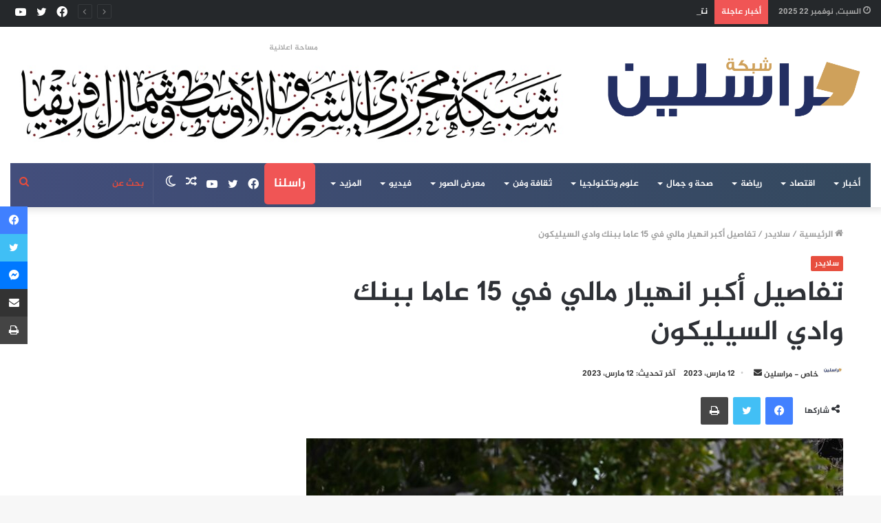

--- FILE ---
content_type: text/html; charset=UTF-8
request_url: https://morasleen.net/slaid/4125/
body_size: 35615
content:
<!DOCTYPE html>
<html dir="rtl" lang="ar" class="" data-skin="light">
<head>
<script type='text/javascript'>//<![CDATA[
(function(a) {
    a.fn.lazyload=function(b){var c={threshold: 0,failurelimit:0,event:"scroll",effect:"show",container:window;
};
if(b) {
    a.extend(c,b);
}
var d=this;if("scroll"==c.event) {
    a(c.container).bind("scroll",function(b){var e=0;d.each(function(){if(a.abovethetop(this,c)||a.leftofbegin(this,c)){
}
else if(!a.belowthefold(this,c)&&!a.rightoffold(this,c)) {
    a(this).trigger("appear");
}
else {
    if(e++>c.failurelimit){return false;
}}});
var f=a.grep(d,function(a) {
    return!a.loaded;
});
d=a(f);
})}
this.each(function() {
var b=this;if(undefined==a(b).attr("original")){a(b).attr("original",a(b).attr("src"));
}
if("scroll"!=c.event||undefined==a(b).attr("src")||c.placeholder==a(b).attr("src")||a.abovethetop(b,c)||a.leftofbegin(b,c)||a.belowthefold(b,c)||a.rightoffold(b,c)) {
if(c.placeholder){a(b).attr("src",c.placeholder);
}
else {
a(b).removeAttr("src");
}
b.loaded=false;
}
else {
b.loaded=true;
}
a(b).one("appear",function() {
if(!this.loaded){a("<img />").bind("load",function(){a(b).hide().attr("src",a(b).attr("original"))[c.effect](c.effectspeed);b.loaded=true;
}).attr("src",a(b).attr("original"));
}});
if("scroll"!=c.event) {
a(b).bind(c.event,function(c){if(!b.loaded){a(b).trigger("appear");
}})}});
a(c.container).trigger(c.event);return this;
};
a.belowthefold=function(b,c) {
if(c.container===undefined||c.container===window){var d=a(window).height()+a(window).scrollTop();
}
else {
var d=a(c.container).offset().top+a(c.container).height();
}
return d<=a(b).offset().top-c.threshold;
};
a.rightoffold=function(b,c) {
if(c.container===undefined||c.container===window){var d=a(window).width()+a(window).scrollLeft();
}
else {
var d=a(c.container).offset().left+a(c.container).width();
}
return d<=a(b).offset().left-c.threshold;
};
a.abovethetop=function(b,c) {
if(c.container===undefined||c.container===window){var d=a(window).scrollTop();
}
else {
var d=a(c.container).offset().top;
}
return d>=a(b).offset().top+c.threshold+a(b).height();
};
a.leftofbegin=function(b,c) {
if(c.container===undefined||c.container===window){var d=a(window).scrollLeft();
}
else {
var d=a(c.container).offset().left;
}
return d>=a(b).offset().left+c.threshold+a(b).width();
};
a.extend(a.expr[":"], {
"below-the-fold"
:"$.belowthefold(a, {threshold : 0, container: window})","above-the-fold": "!$.belowthefold(a, {threshold : 0, container: window})","right-of-fold":"$.rightoffold(a, {threshold : 0, container: window})","left-of-fold":"!$.rightoffold(a, {threshold : 0, container: window})";
})})(jQuery);$(function() {
$("img").lazyload({placeholder: "http://i22.servimg.com/u/f22/15/42/72/40/grey10.gif",effect:"fadeIn",threshold:"-50";
})})//]]></script>
	<meta charset="UTF-8" />
	<link rel="profile" href="https://gmpg.org/xfn/11" />
	<meta name='robots' content='index, follow, max-image-preview:large, max-snippet:-1, max-video-preview:-1' />
	<style>img:is([sizes="auto" i], [sizes^="auto," i]) { contain-intrinsic-size: 3000px 1500px }</style>
			<script type="text/javascript">try{if("undefined"!=typeof localStorage){var tieSkin=localStorage.getItem("tie-skin"),html=document.getElementsByTagName("html")[0].classList,htmlSkin="light";if(html.contains("dark-skin")&&(htmlSkin="dark"),null!=tieSkin&&tieSkin!=htmlSkin){html.add("tie-skin-inverted");var tieSkinInverted=!0}"dark"==tieSkin?html.add("dark-skin"):"light"==tieSkin&&html.remove("dark-skin")}}catch(t){console.log(t)}</script>
		
	<!-- This site is optimized with the Yoast SEO plugin v26.4 - https://yoast.com/wordpress/plugins/seo/ -->
	<title>تفاصيل أكبر انهيار مالي في 15 عاما ببنك وادي السيليكون - شبكة مراسلين</title>
	<link rel="canonical" href="https://morasleen.net/slaid/4125/" />
	<meta property="og:locale" content="ar_AR" />
	<meta property="og:type" content="article" />
	<meta property="og:title" content="تفاصيل أكبر انهيار مالي في 15 عاما ببنك وادي السيليكون - شبكة مراسلين" />
	<meta property="og:description" content="أثار قرار الجهات المنظمة للخدمات المصرفية في كاليفورنيا، بالولايات المتحدة الأمريكية، أول أمس الجمعة، غلق مجموعة وادي السيليكون المصرفية، والمسؤولة عن بنك وداي السليكون &#8220;SVB&#8221;، ردود أفعال اقتصادية هائلة، حيث تعد عملية الغلق بمثابة أكبر انهيار مالي منذ الأزمة المالية العالمية 2008. يعود غلق المصرف، إلى تعرضه لأزمة سيولة وعجز عن سداد فوائد الودائع، دفعته &hellip;" />
	<meta property="og:url" content="https://morasleen.net/slaid/4125/" />
	<meta property="og:site_name" content="شبكة مراسلين" />
	<meta property="article:publisher" content="https://www.facebook.com/Morasleen.net/" />
	<meta property="article:published_time" content="2023-03-12T19:26:58+00:00" />
	<meta property="article:modified_time" content="2023-03-12T19:27:04+00:00" />
	<meta property="og:image" content="https://morasleen.net/wp-content/uploads/2023/03/بنك-وادي-السليكون.jpg" />
	<meta property="og:image:width" content="864" />
	<meta property="og:image:height" content="487" />
	<meta property="og:image:type" content="image/jpeg" />
	<meta name="author" content="خاص - مراسلين" />
	<meta name="twitter:card" content="summary_large_image" />
	<meta name="twitter:creator" content="@morasleen" />
	<meta name="twitter:site" content="@morasleen" />
	<meta name="twitter:label1" content="كُتب بواسطة" />
	<meta name="twitter:data1" content="خاص - مراسلين" />
	<meta name="twitter:label2" content="وقت القراءة المُقدّر" />
	<meta name="twitter:data2" content="3 دقائق" />
	<script type="application/ld+json" class="yoast-schema-graph">{"@context":"https://schema.org","@graph":[{"@type":"Article","@id":"https://morasleen.net/slaid/4125/#article","isPartOf":{"@id":"https://morasleen.net/slaid/4125/"},"author":{"name":"خاص - مراسلين","@id":"https://morasleen.net/#/schema/person/3293d03659c6ab750d6d1d2c5640e787"},"headline":"تفاصيل أكبر انهيار مالي في 15 عاما ببنك وادي السيليكون","datePublished":"2023-03-12T19:26:58+00:00","dateModified":"2023-03-12T19:27:04+00:00","mainEntityOfPage":{"@id":"https://morasleen.net/slaid/4125/"},"wordCount":5,"publisher":{"@id":"https://morasleen.net/#organization"},"image":{"@id":"https://morasleen.net/slaid/4125/#primaryimage"},"thumbnailUrl":"https://morasleen.net/wp-content/uploads/2023/03/بنك-وادي-السليكون.jpg","keywords":["أمريكا","التضخم","انهيار بنك السليكون","بنك وادي السليكون","ضياع أموال المودعين"],"articleSection":["سلايدر"],"inLanguage":"ar"},{"@type":"WebPage","@id":"https://morasleen.net/slaid/4125/","url":"https://morasleen.net/slaid/4125/","name":"تفاصيل أكبر انهيار مالي في 15 عاما ببنك وادي السيليكون - شبكة مراسلين","isPartOf":{"@id":"https://morasleen.net/#website"},"primaryImageOfPage":{"@id":"https://morasleen.net/slaid/4125/#primaryimage"},"image":{"@id":"https://morasleen.net/slaid/4125/#primaryimage"},"thumbnailUrl":"https://morasleen.net/wp-content/uploads/2023/03/بنك-وادي-السليكون.jpg","datePublished":"2023-03-12T19:26:58+00:00","dateModified":"2023-03-12T19:27:04+00:00","breadcrumb":{"@id":"https://morasleen.net/slaid/4125/#breadcrumb"},"inLanguage":"ar","potentialAction":[{"@type":"ReadAction","target":["https://morasleen.net/slaid/4125/"]}]},{"@type":"ImageObject","inLanguage":"ar","@id":"https://morasleen.net/slaid/4125/#primaryimage","url":"https://morasleen.net/wp-content/uploads/2023/03/بنك-وادي-السليكون.jpg","contentUrl":"https://morasleen.net/wp-content/uploads/2023/03/بنك-وادي-السليكون.jpg","width":864,"height":487},{"@type":"BreadcrumbList","@id":"https://morasleen.net/slaid/4125/#breadcrumb","itemListElement":[{"@type":"ListItem","position":1,"name":"Home","item":"https://morasleen.net/"},{"@type":"ListItem","position":2,"name":"تفاصيل أكبر انهيار مالي في 15 عاما ببنك وادي السيليكون"}]},{"@type":"WebSite","@id":"https://morasleen.net/#website","url":"https://morasleen.net/","name":"شبكة مراسلين","description":"شبكة مراسلين هي منصة إخبارية تهدف إلى الحقيقة وتشتبك مع قضايا المجتمعات العربية وتعبر عن حقوقهم، وتدافع عن حرية الرأي والفكر وتعكس رأى الجماهير","publisher":{"@id":"https://morasleen.net/#organization"},"potentialAction":[{"@type":"SearchAction","target":{"@type":"EntryPoint","urlTemplate":"https://morasleen.net/?s={search_term_string}"},"query-input":{"@type":"PropertyValueSpecification","valueRequired":true,"valueName":"search_term_string"}}],"inLanguage":"ar"},{"@type":"Organization","@id":"https://morasleen.net/#organization","name":"شبكة مراسلين","url":"https://morasleen.net/","logo":{"@type":"ImageObject","inLanguage":"ar","@id":"https://morasleen.net/#/schema/logo/image/","url":"https://morasleen.net/wp-content/uploads/2024/08/329015798_712741670355218_7457064055627928077_n.png","contentUrl":"https://morasleen.net/wp-content/uploads/2024/08/329015798_712741670355218_7457064055627928077_n.png","width":813,"height":440,"caption":"شبكة مراسلين"},"image":{"@id":"https://morasleen.net/#/schema/logo/image/"},"sameAs":["https://www.facebook.com/Morasleen.net/","https://x.com/morasleen"]},{"@type":"Person","@id":"https://morasleen.net/#/schema/person/3293d03659c6ab750d6d1d2c5640e787","name":"خاص - مراسلين","image":{"@type":"ImageObject","inLanguage":"ar","@id":"https://morasleen.net/#/schema/person/image/","url":"https://morasleen.net/wp-content/uploads/2023/04/328847729_709756290655302_1343555426362178190_n-150x150.jpg","contentUrl":"https://morasleen.net/wp-content/uploads/2023/04/328847729_709756290655302_1343555426362178190_n-150x150.jpg","caption":"خاص - مراسلين"},"description":"شبكة مراسلين هي منصة إخبارية تهتم بالشأن الدولي والعربي وتنشر أخبار السياسة والرياضة والاقتصاد","url":"https://morasleen.net/author/menanews/"}]}</script>
	<!-- / Yoast SEO plugin. -->


<link rel='dns-prefetch' href='//www.fontstatic.com' />
<link rel="alternate" type="application/rss+xml" title="شبكة مراسلين &laquo; الخلاصة" href="https://morasleen.net/feed/" />
<link rel="alternate" type="application/rss+xml" title="شبكة مراسلين &laquo; خلاصة التعليقات" href="https://morasleen.net/comments/feed/" />
		<!-- This site uses the Google Analytics by MonsterInsights plugin v9.10.0 - Using Analytics tracking - https://www.monsterinsights.com/ -->
		<!-- Note: MonsterInsights is not currently configured on this site. The site owner needs to authenticate with Google Analytics in the MonsterInsights settings panel. -->
					<!-- No tracking code set -->
				<!-- / Google Analytics by MonsterInsights -->
		<script type="text/javascript">
/* <![CDATA[ */
window._wpemojiSettings = {"baseUrl":"https:\/\/s.w.org\/images\/core\/emoji\/16.0.1\/72x72\/","ext":".png","svgUrl":"https:\/\/s.w.org\/images\/core\/emoji\/16.0.1\/svg\/","svgExt":".svg","source":{"concatemoji":"https:\/\/morasleen.net\/wp-includes\/js\/wp-emoji-release.min.js?ver=6.8.3"}};
/*! This file is auto-generated */
!function(s,n){var o,i,e;function c(e){try{var t={supportTests:e,timestamp:(new Date).valueOf()};sessionStorage.setItem(o,JSON.stringify(t))}catch(e){}}function p(e,t,n){e.clearRect(0,0,e.canvas.width,e.canvas.height),e.fillText(t,0,0);var t=new Uint32Array(e.getImageData(0,0,e.canvas.width,e.canvas.height).data),a=(e.clearRect(0,0,e.canvas.width,e.canvas.height),e.fillText(n,0,0),new Uint32Array(e.getImageData(0,0,e.canvas.width,e.canvas.height).data));return t.every(function(e,t){return e===a[t]})}function u(e,t){e.clearRect(0,0,e.canvas.width,e.canvas.height),e.fillText(t,0,0);for(var n=e.getImageData(16,16,1,1),a=0;a<n.data.length;a++)if(0!==n.data[a])return!1;return!0}function f(e,t,n,a){switch(t){case"flag":return n(e,"\ud83c\udff3\ufe0f\u200d\u26a7\ufe0f","\ud83c\udff3\ufe0f\u200b\u26a7\ufe0f")?!1:!n(e,"\ud83c\udde8\ud83c\uddf6","\ud83c\udde8\u200b\ud83c\uddf6")&&!n(e,"\ud83c\udff4\udb40\udc67\udb40\udc62\udb40\udc65\udb40\udc6e\udb40\udc67\udb40\udc7f","\ud83c\udff4\u200b\udb40\udc67\u200b\udb40\udc62\u200b\udb40\udc65\u200b\udb40\udc6e\u200b\udb40\udc67\u200b\udb40\udc7f");case"emoji":return!a(e,"\ud83e\udedf")}return!1}function g(e,t,n,a){var r="undefined"!=typeof WorkerGlobalScope&&self instanceof WorkerGlobalScope?new OffscreenCanvas(300,150):s.createElement("canvas"),o=r.getContext("2d",{willReadFrequently:!0}),i=(o.textBaseline="top",o.font="600 32px Arial",{});return e.forEach(function(e){i[e]=t(o,e,n,a)}),i}function t(e){var t=s.createElement("script");t.src=e,t.defer=!0,s.head.appendChild(t)}"undefined"!=typeof Promise&&(o="wpEmojiSettingsSupports",i=["flag","emoji"],n.supports={everything:!0,everythingExceptFlag:!0},e=new Promise(function(e){s.addEventListener("DOMContentLoaded",e,{once:!0})}),new Promise(function(t){var n=function(){try{var e=JSON.parse(sessionStorage.getItem(o));if("object"==typeof e&&"number"==typeof e.timestamp&&(new Date).valueOf()<e.timestamp+604800&&"object"==typeof e.supportTests)return e.supportTests}catch(e){}return null}();if(!n){if("undefined"!=typeof Worker&&"undefined"!=typeof OffscreenCanvas&&"undefined"!=typeof URL&&URL.createObjectURL&&"undefined"!=typeof Blob)try{var e="postMessage("+g.toString()+"("+[JSON.stringify(i),f.toString(),p.toString(),u.toString()].join(",")+"));",a=new Blob([e],{type:"text/javascript"}),r=new Worker(URL.createObjectURL(a),{name:"wpTestEmojiSupports"});return void(r.onmessage=function(e){c(n=e.data),r.terminate(),t(n)})}catch(e){}c(n=g(i,f,p,u))}t(n)}).then(function(e){for(var t in e)n.supports[t]=e[t],n.supports.everything=n.supports.everything&&n.supports[t],"flag"!==t&&(n.supports.everythingExceptFlag=n.supports.everythingExceptFlag&&n.supports[t]);n.supports.everythingExceptFlag=n.supports.everythingExceptFlag&&!n.supports.flag,n.DOMReady=!1,n.readyCallback=function(){n.DOMReady=!0}}).then(function(){return e}).then(function(){var e;n.supports.everything||(n.readyCallback(),(e=n.source||{}).concatemoji?t(e.concatemoji):e.wpemoji&&e.twemoji&&(t(e.twemoji),t(e.wpemoji)))}))}((window,document),window._wpemojiSettings);
/* ]]> */
</script>
<style id='wp-emoji-styles-inline-css' type='text/css'>

	img.wp-smiley, img.emoji {
		display: inline !important;
		border: none !important;
		box-shadow: none !important;
		height: 1em !important;
		width: 1em !important;
		margin: 0 0.07em !important;
		vertical-align: -0.1em !important;
		background: none !important;
		padding: 0 !important;
	}
</style>
<link rel='stylesheet' id='wp-block-library-rtl-css' href='https://morasleen.net/wp-includes/css/dist/block-library/style-rtl.min.css?ver=6.8.3' type='text/css' media='all' />
<style id='wp-block-library-theme-inline-css' type='text/css'>
.wp-block-audio :where(figcaption){color:#555;font-size:13px;text-align:center}.is-dark-theme .wp-block-audio :where(figcaption){color:#ffffffa6}.wp-block-audio{margin:0 0 1em}.wp-block-code{border:1px solid #ccc;border-radius:4px;font-family:Menlo,Consolas,monaco,monospace;padding:.8em 1em}.wp-block-embed :where(figcaption){color:#555;font-size:13px;text-align:center}.is-dark-theme .wp-block-embed :where(figcaption){color:#ffffffa6}.wp-block-embed{margin:0 0 1em}.blocks-gallery-caption{color:#555;font-size:13px;text-align:center}.is-dark-theme .blocks-gallery-caption{color:#ffffffa6}:root :where(.wp-block-image figcaption){color:#555;font-size:13px;text-align:center}.is-dark-theme :root :where(.wp-block-image figcaption){color:#ffffffa6}.wp-block-image{margin:0 0 1em}.wp-block-pullquote{border-bottom:4px solid;border-top:4px solid;color:currentColor;margin-bottom:1.75em}.wp-block-pullquote cite,.wp-block-pullquote footer,.wp-block-pullquote__citation{color:currentColor;font-size:.8125em;font-style:normal;text-transform:uppercase}.wp-block-quote{border-left:.25em solid;margin:0 0 1.75em;padding-left:1em}.wp-block-quote cite,.wp-block-quote footer{color:currentColor;font-size:.8125em;font-style:normal;position:relative}.wp-block-quote:where(.has-text-align-right){border-left:none;border-right:.25em solid;padding-left:0;padding-right:1em}.wp-block-quote:where(.has-text-align-center){border:none;padding-left:0}.wp-block-quote.is-large,.wp-block-quote.is-style-large,.wp-block-quote:where(.is-style-plain){border:none}.wp-block-search .wp-block-search__label{font-weight:700}.wp-block-search__button{border:1px solid #ccc;padding:.375em .625em}:where(.wp-block-group.has-background){padding:1.25em 2.375em}.wp-block-separator.has-css-opacity{opacity:.4}.wp-block-separator{border:none;border-bottom:2px solid;margin-left:auto;margin-right:auto}.wp-block-separator.has-alpha-channel-opacity{opacity:1}.wp-block-separator:not(.is-style-wide):not(.is-style-dots){width:100px}.wp-block-separator.has-background:not(.is-style-dots){border-bottom:none;height:1px}.wp-block-separator.has-background:not(.is-style-wide):not(.is-style-dots){height:2px}.wp-block-table{margin:0 0 1em}.wp-block-table td,.wp-block-table th{word-break:normal}.wp-block-table :where(figcaption){color:#555;font-size:13px;text-align:center}.is-dark-theme .wp-block-table :where(figcaption){color:#ffffffa6}.wp-block-video :where(figcaption){color:#555;font-size:13px;text-align:center}.is-dark-theme .wp-block-video :where(figcaption){color:#ffffffa6}.wp-block-video{margin:0 0 1em}:root :where(.wp-block-template-part.has-background){margin-bottom:0;margin-top:0;padding:1.25em 2.375em}
</style>
<style id='classic-theme-styles-inline-css' type='text/css'>
/*! This file is auto-generated */
.wp-block-button__link{color:#fff;background-color:#32373c;border-radius:9999px;box-shadow:none;text-decoration:none;padding:calc(.667em + 2px) calc(1.333em + 2px);font-size:1.125em}.wp-block-file__button{background:#32373c;color:#fff;text-decoration:none}
</style>
<style id='ce4wp-subscribe-style-inline-css' type='text/css'>
.wp-block-ce4wp-subscribe{max-width:840px;margin:0 auto}.wp-block-ce4wp-subscribe .title{margin-bottom:0}.wp-block-ce4wp-subscribe .subTitle{margin-top:0;font-size:0.8em}.wp-block-ce4wp-subscribe .disclaimer{margin-top:5px;font-size:0.8em}.wp-block-ce4wp-subscribe .disclaimer .disclaimer-label{margin-left:10px}.wp-block-ce4wp-subscribe .inputBlock{width:100%;margin-bottom:10px}.wp-block-ce4wp-subscribe .inputBlock input{width:100%}.wp-block-ce4wp-subscribe .inputBlock label{display:inline-block}.wp-block-ce4wp-subscribe .submit-button{margin-top:25px;display:block}.wp-block-ce4wp-subscribe .required-text{display:inline-block;margin:0;padding:0;margin-left:0.3em}.wp-block-ce4wp-subscribe .onSubmission{height:0;max-width:840px;margin:0 auto}.wp-block-ce4wp-subscribe .firstNameSummary .lastNameSummary{text-transform:capitalize}.wp-block-ce4wp-subscribe .ce4wp-inline-notification{display:flex;flex-direction:row;align-items:center;padding:13px 10px;width:100%;height:40px;border-style:solid;border-color:orange;border-width:1px;border-left-width:4px;border-radius:3px;background:rgba(255,133,15,0.1);flex:none;order:0;flex-grow:1;margin:0px 0px}.wp-block-ce4wp-subscribe .ce4wp-inline-warning-text{font-style:normal;font-weight:normal;font-size:16px;line-height:20px;display:flex;align-items:center;color:#571600;margin-left:9px}.wp-block-ce4wp-subscribe .ce4wp-inline-warning-icon{color:orange}.wp-block-ce4wp-subscribe .ce4wp-inline-warning-arrow{color:#571600;margin-left:auto}.wp-block-ce4wp-subscribe .ce4wp-banner-clickable{cursor:pointer}.ce4wp-link{cursor:pointer}

.no-flex{display:block}.sub-header{margin-bottom:1em}


</style>
<style id='global-styles-inline-css' type='text/css'>
:root{--wp--preset--aspect-ratio--square: 1;--wp--preset--aspect-ratio--4-3: 4/3;--wp--preset--aspect-ratio--3-4: 3/4;--wp--preset--aspect-ratio--3-2: 3/2;--wp--preset--aspect-ratio--2-3: 2/3;--wp--preset--aspect-ratio--16-9: 16/9;--wp--preset--aspect-ratio--9-16: 9/16;--wp--preset--color--black: #000000;--wp--preset--color--cyan-bluish-gray: #abb8c3;--wp--preset--color--white: #ffffff;--wp--preset--color--pale-pink: #f78da7;--wp--preset--color--vivid-red: #cf2e2e;--wp--preset--color--luminous-vivid-orange: #ff6900;--wp--preset--color--luminous-vivid-amber: #fcb900;--wp--preset--color--light-green-cyan: #7bdcb5;--wp--preset--color--vivid-green-cyan: #00d084;--wp--preset--color--pale-cyan-blue: #8ed1fc;--wp--preset--color--vivid-cyan-blue: #0693e3;--wp--preset--color--vivid-purple: #9b51e0;--wp--preset--gradient--vivid-cyan-blue-to-vivid-purple: linear-gradient(135deg,rgba(6,147,227,1) 0%,rgb(155,81,224) 100%);--wp--preset--gradient--light-green-cyan-to-vivid-green-cyan: linear-gradient(135deg,rgb(122,220,180) 0%,rgb(0,208,130) 100%);--wp--preset--gradient--luminous-vivid-amber-to-luminous-vivid-orange: linear-gradient(135deg,rgba(252,185,0,1) 0%,rgba(255,105,0,1) 100%);--wp--preset--gradient--luminous-vivid-orange-to-vivid-red: linear-gradient(135deg,rgba(255,105,0,1) 0%,rgb(207,46,46) 100%);--wp--preset--gradient--very-light-gray-to-cyan-bluish-gray: linear-gradient(135deg,rgb(238,238,238) 0%,rgb(169,184,195) 100%);--wp--preset--gradient--cool-to-warm-spectrum: linear-gradient(135deg,rgb(74,234,220) 0%,rgb(151,120,209) 20%,rgb(207,42,186) 40%,rgb(238,44,130) 60%,rgb(251,105,98) 80%,rgb(254,248,76) 100%);--wp--preset--gradient--blush-light-purple: linear-gradient(135deg,rgb(255,206,236) 0%,rgb(152,150,240) 100%);--wp--preset--gradient--blush-bordeaux: linear-gradient(135deg,rgb(254,205,165) 0%,rgb(254,45,45) 50%,rgb(107,0,62) 100%);--wp--preset--gradient--luminous-dusk: linear-gradient(135deg,rgb(255,203,112) 0%,rgb(199,81,192) 50%,rgb(65,88,208) 100%);--wp--preset--gradient--pale-ocean: linear-gradient(135deg,rgb(255,245,203) 0%,rgb(182,227,212) 50%,rgb(51,167,181) 100%);--wp--preset--gradient--electric-grass: linear-gradient(135deg,rgb(202,248,128) 0%,rgb(113,206,126) 100%);--wp--preset--gradient--midnight: linear-gradient(135deg,rgb(2,3,129) 0%,rgb(40,116,252) 100%);--wp--preset--font-size--small: 13px;--wp--preset--font-size--medium: 20px;--wp--preset--font-size--large: 36px;--wp--preset--font-size--x-large: 42px;--wp--preset--spacing--20: 0.44rem;--wp--preset--spacing--30: 0.67rem;--wp--preset--spacing--40: 1rem;--wp--preset--spacing--50: 1.5rem;--wp--preset--spacing--60: 2.25rem;--wp--preset--spacing--70: 3.38rem;--wp--preset--spacing--80: 5.06rem;--wp--preset--shadow--natural: 6px 6px 9px rgba(0, 0, 0, 0.2);--wp--preset--shadow--deep: 12px 12px 50px rgba(0, 0, 0, 0.4);--wp--preset--shadow--sharp: 6px 6px 0px rgba(0, 0, 0, 0.2);--wp--preset--shadow--outlined: 6px 6px 0px -3px rgba(255, 255, 255, 1), 6px 6px rgba(0, 0, 0, 1);--wp--preset--shadow--crisp: 6px 6px 0px rgba(0, 0, 0, 1);}:where(.is-layout-flex){gap: 0.5em;}:where(.is-layout-grid){gap: 0.5em;}body .is-layout-flex{display: flex;}.is-layout-flex{flex-wrap: wrap;align-items: center;}.is-layout-flex > :is(*, div){margin: 0;}body .is-layout-grid{display: grid;}.is-layout-grid > :is(*, div){margin: 0;}:where(.wp-block-columns.is-layout-flex){gap: 2em;}:where(.wp-block-columns.is-layout-grid){gap: 2em;}:where(.wp-block-post-template.is-layout-flex){gap: 1.25em;}:where(.wp-block-post-template.is-layout-grid){gap: 1.25em;}.has-black-color{color: var(--wp--preset--color--black) !important;}.has-cyan-bluish-gray-color{color: var(--wp--preset--color--cyan-bluish-gray) !important;}.has-white-color{color: var(--wp--preset--color--white) !important;}.has-pale-pink-color{color: var(--wp--preset--color--pale-pink) !important;}.has-vivid-red-color{color: var(--wp--preset--color--vivid-red) !important;}.has-luminous-vivid-orange-color{color: var(--wp--preset--color--luminous-vivid-orange) !important;}.has-luminous-vivid-amber-color{color: var(--wp--preset--color--luminous-vivid-amber) !important;}.has-light-green-cyan-color{color: var(--wp--preset--color--light-green-cyan) !important;}.has-vivid-green-cyan-color{color: var(--wp--preset--color--vivid-green-cyan) !important;}.has-pale-cyan-blue-color{color: var(--wp--preset--color--pale-cyan-blue) !important;}.has-vivid-cyan-blue-color{color: var(--wp--preset--color--vivid-cyan-blue) !important;}.has-vivid-purple-color{color: var(--wp--preset--color--vivid-purple) !important;}.has-black-background-color{background-color: var(--wp--preset--color--black) !important;}.has-cyan-bluish-gray-background-color{background-color: var(--wp--preset--color--cyan-bluish-gray) !important;}.has-white-background-color{background-color: var(--wp--preset--color--white) !important;}.has-pale-pink-background-color{background-color: var(--wp--preset--color--pale-pink) !important;}.has-vivid-red-background-color{background-color: var(--wp--preset--color--vivid-red) !important;}.has-luminous-vivid-orange-background-color{background-color: var(--wp--preset--color--luminous-vivid-orange) !important;}.has-luminous-vivid-amber-background-color{background-color: var(--wp--preset--color--luminous-vivid-amber) !important;}.has-light-green-cyan-background-color{background-color: var(--wp--preset--color--light-green-cyan) !important;}.has-vivid-green-cyan-background-color{background-color: var(--wp--preset--color--vivid-green-cyan) !important;}.has-pale-cyan-blue-background-color{background-color: var(--wp--preset--color--pale-cyan-blue) !important;}.has-vivid-cyan-blue-background-color{background-color: var(--wp--preset--color--vivid-cyan-blue) !important;}.has-vivid-purple-background-color{background-color: var(--wp--preset--color--vivid-purple) !important;}.has-black-border-color{border-color: var(--wp--preset--color--black) !important;}.has-cyan-bluish-gray-border-color{border-color: var(--wp--preset--color--cyan-bluish-gray) !important;}.has-white-border-color{border-color: var(--wp--preset--color--white) !important;}.has-pale-pink-border-color{border-color: var(--wp--preset--color--pale-pink) !important;}.has-vivid-red-border-color{border-color: var(--wp--preset--color--vivid-red) !important;}.has-luminous-vivid-orange-border-color{border-color: var(--wp--preset--color--luminous-vivid-orange) !important;}.has-luminous-vivid-amber-border-color{border-color: var(--wp--preset--color--luminous-vivid-amber) !important;}.has-light-green-cyan-border-color{border-color: var(--wp--preset--color--light-green-cyan) !important;}.has-vivid-green-cyan-border-color{border-color: var(--wp--preset--color--vivid-green-cyan) !important;}.has-pale-cyan-blue-border-color{border-color: var(--wp--preset--color--pale-cyan-blue) !important;}.has-vivid-cyan-blue-border-color{border-color: var(--wp--preset--color--vivid-cyan-blue) !important;}.has-vivid-purple-border-color{border-color: var(--wp--preset--color--vivid-purple) !important;}.has-vivid-cyan-blue-to-vivid-purple-gradient-background{background: var(--wp--preset--gradient--vivid-cyan-blue-to-vivid-purple) !important;}.has-light-green-cyan-to-vivid-green-cyan-gradient-background{background: var(--wp--preset--gradient--light-green-cyan-to-vivid-green-cyan) !important;}.has-luminous-vivid-amber-to-luminous-vivid-orange-gradient-background{background: var(--wp--preset--gradient--luminous-vivid-amber-to-luminous-vivid-orange) !important;}.has-luminous-vivid-orange-to-vivid-red-gradient-background{background: var(--wp--preset--gradient--luminous-vivid-orange-to-vivid-red) !important;}.has-very-light-gray-to-cyan-bluish-gray-gradient-background{background: var(--wp--preset--gradient--very-light-gray-to-cyan-bluish-gray) !important;}.has-cool-to-warm-spectrum-gradient-background{background: var(--wp--preset--gradient--cool-to-warm-spectrum) !important;}.has-blush-light-purple-gradient-background{background: var(--wp--preset--gradient--blush-light-purple) !important;}.has-blush-bordeaux-gradient-background{background: var(--wp--preset--gradient--blush-bordeaux) !important;}.has-luminous-dusk-gradient-background{background: var(--wp--preset--gradient--luminous-dusk) !important;}.has-pale-ocean-gradient-background{background: var(--wp--preset--gradient--pale-ocean) !important;}.has-electric-grass-gradient-background{background: var(--wp--preset--gradient--electric-grass) !important;}.has-midnight-gradient-background{background: var(--wp--preset--gradient--midnight) !important;}.has-small-font-size{font-size: var(--wp--preset--font-size--small) !important;}.has-medium-font-size{font-size: var(--wp--preset--font-size--medium) !important;}.has-large-font-size{font-size: var(--wp--preset--font-size--large) !important;}.has-x-large-font-size{font-size: var(--wp--preset--font-size--x-large) !important;}
:where(.wp-block-post-template.is-layout-flex){gap: 1.25em;}:where(.wp-block-post-template.is-layout-grid){gap: 1.25em;}
:where(.wp-block-columns.is-layout-flex){gap: 2em;}:where(.wp-block-columns.is-layout-grid){gap: 2em;}
:root :where(.wp-block-pullquote){font-size: 1.5em;line-height: 1.6;}
</style>
<link rel='stylesheet' id='wpfc-css' href='https://morasleen.net/wp-content/plugins/gs-facebook-comments/public/css/wpfc-public.css?ver=1.7.5' type='text/css' media='all' />
<link rel='stylesheet' id='componentscsss-css' href='https://morasleen.net/wp-content/plugins/masjidal/public/assets/css/components.css?ver=1.0.0' type='text/css' media='all' />
<link rel='stylesheet' id='nafeza-prayer-time-css' href='https://morasleen.net/wp-content/plugins/nafeza-prayer-time/css/widget.css?ver=1.1.3' type='text/css' media='all' />
<link rel='stylesheet' id='arabic-webfonts-css' href='//www.fontstatic.com/f=jazeera,' type='text/css' media='all' />
<link rel='stylesheet' id='tie-css-base-css' href='https://morasleen.net/wp-content/themes/jannah/assets/css/base.min.css?ver=5.4.6' type='text/css' media='all' />
<link rel='stylesheet' id='tie-css-styles-css' href='https://morasleen.net/wp-content/themes/jannah/assets/css/style.min.css?ver=5.4.6' type='text/css' media='all' />
<link rel='stylesheet' id='tie-css-widgets-css' href='https://morasleen.net/wp-content/themes/jannah/assets/css/widgets.min.css?ver=5.4.6' type='text/css' media='all' />
<link rel='stylesheet' id='tie-css-helpers-css' href='https://morasleen.net/wp-content/themes/jannah/assets/css/helpers.min.css?ver=5.4.6' type='text/css' media='all' />
<link rel='stylesheet' id='tie-fontawesome5-css' href='https://morasleen.net/wp-content/themes/jannah/assets/css/fontawesome.css?ver=5.4.6' type='text/css' media='all' />
<link rel='stylesheet' id='tie-css-ilightbox-css' href='https://morasleen.net/wp-content/themes/jannah/assets/ilightbox/dark-skin/skin.css?ver=5.4.6' type='text/css' media='all' />
<link rel='stylesheet' id='tie-css-shortcodes-css' href='https://morasleen.net/wp-content/themes/jannah/assets/css/plugins/shortcodes.min.css?ver=5.4.6' type='text/css' media='all' />
<link rel='stylesheet' id='tie-css-single-css' href='https://morasleen.net/wp-content/themes/jannah/assets/css/single.min.css?ver=5.4.6' type='text/css' media='all' />
<link rel='stylesheet' id='tie-css-print-css' href='https://morasleen.net/wp-content/themes/jannah/assets/css/print.css?ver=5.4.6' type='text/css' media='print' />
<style id='tie-css-print-inline-css' type='text/css'>
.wf-active .logo-text,.wf-active h1,.wf-active h2,.wf-active h3,.wf-active h4,.wf-active h5,.wf-active h6,.wf-active .the-subtitle{font-family: 'Changa';}.wf-active #main-nav .main-menu > ul > li > a{font-family: 'Roboto';}#main-nav .main-menu > ul > li > a{text-transform: uppercase;}#tie-wrapper .mag-box.big-post-left-box li:not(:first-child) .post-title,#tie-wrapper .mag-box.big-post-top-box li:not(:first-child) .post-title,#tie-wrapper .mag-box.half-box li:not(:first-child) .post-title,#tie-wrapper .mag-box.big-thumb-left-box li:not(:first-child) .post-title,#tie-wrapper .mag-box.scrolling-box .slide .post-title,#tie-wrapper .mag-box.miscellaneous-box li:not(:first-child) .post-title{font-weight: 500;}.brand-title,a:hover,.tie-popup-search-submit,#logo.text-logo a,.theme-header nav .components #search-submit:hover,.theme-header .header-nav .components > li:hover > a,.theme-header .header-nav .components li a:hover,.main-menu ul.cats-vertical li a.is-active,.main-menu ul.cats-vertical li a:hover,.main-nav li.mega-menu .post-meta a:hover,.main-nav li.mega-menu .post-box-title a:hover,.search-in-main-nav.autocomplete-suggestions a:hover,#main-nav .menu ul:not(.cats-horizontal) li:hover > a,#main-nav .menu ul li.current-menu-item:not(.mega-link-column) > a,.top-nav .menu li:hover > a,.top-nav .menu > .tie-current-menu > a,.search-in-top-nav.autocomplete-suggestions .post-title a:hover,div.mag-box .mag-box-options .mag-box-filter-links a.active,.mag-box-filter-links .flexMenu-viewMore:hover > a,.stars-rating-active,body .tabs.tabs .active > a,.video-play-icon,.spinner-circle:after,#go-to-content:hover,.comment-list .comment-author .fn,.commentlist .comment-author .fn,blockquote::before,blockquote cite,blockquote.quote-simple p,.multiple-post-pages a:hover,#story-index li .is-current,.latest-tweets-widget .twitter-icon-wrap span,.wide-slider-nav-wrapper .slide,.wide-next-prev-slider-wrapper .tie-slider-nav li:hover span,.review-final-score h3,#mobile-menu-icon:hover .menu-text,body .entry a,.dark-skin body .entry a,.entry .post-bottom-meta a:hover,.comment-list .comment-content a,q a,blockquote a,.widget.tie-weather-widget .icon-basecloud-bg:after,.site-footer a:hover,.site-footer .stars-rating-active,.site-footer .twitter-icon-wrap span,.site-info a:hover{color: #e74c3c;}#instagram-link a:hover{color: #e74c3c !important;border-color: #e74c3c !important;}#theme-header #main-nav .spinner-circle:after{color: #333333;}[type='submit'],.button,.generic-button a,.generic-button button,.theme-header .header-nav .comp-sub-menu a.button.guest-btn:hover,.theme-header .header-nav .comp-sub-menu a.checkout-button,nav.main-nav .menu > li.tie-current-menu > a,nav.main-nav .menu > li:hover > a,.main-menu .mega-links-head:after,.main-nav .mega-menu.mega-cat .cats-horizontal li a.is-active,#mobile-menu-icon:hover .nav-icon,#mobile-menu-icon:hover .nav-icon:before,#mobile-menu-icon:hover .nav-icon:after,.search-in-main-nav.autocomplete-suggestions a.button,.search-in-top-nav.autocomplete-suggestions a.button,.spinner > div,.post-cat,.pages-numbers li.current span,.multiple-post-pages > span,#tie-wrapper .mejs-container .mejs-controls,.mag-box-filter-links a:hover,.slider-arrow-nav a:not(.pagination-disabled):hover,.comment-list .reply a:hover,.commentlist .reply a:hover,#reading-position-indicator,#story-index-icon,.videos-block .playlist-title,.review-percentage .review-item span span,.tie-slick-dots li.slick-active button,.tie-slick-dots li button:hover,.digital-rating-static,.timeline-widget li a:hover .date:before,#wp-calendar #today,.posts-list-counter li.widget-post-list:before,.cat-counter a + span,.tie-slider-nav li span:hover,.fullwidth-area .widget_tag_cloud .tagcloud a:hover,.magazine2:not(.block-head-4) .dark-widgetized-area ul.tabs a:hover,.magazine2:not(.block-head-4) .dark-widgetized-area ul.tabs .active a,.magazine1 .dark-widgetized-area ul.tabs a:hover,.magazine1 .dark-widgetized-area ul.tabs .active a,.block-head-4.magazine2 .dark-widgetized-area .tabs.tabs .active a,.block-head-4.magazine2 .dark-widgetized-area .tabs > .active a:before,.block-head-4.magazine2 .dark-widgetized-area .tabs > .active a:after,.demo_store,.demo #logo:after,.demo #sticky-logo:after,.widget.tie-weather-widget,span.video-close-btn:hover,#go-to-top,.latest-tweets-widget .slider-links .button:not(:hover){background-color: #e74c3c;color: #FFFFFF;}.tie-weather-widget .widget-title .the-subtitle,.block-head-4.magazine2 #footer .tabs .active a:hover{color: #FFFFFF;}pre,code,.pages-numbers li.current span,.theme-header .header-nav .comp-sub-menu a.button.guest-btn:hover,.multiple-post-pages > span,.post-content-slideshow .tie-slider-nav li span:hover,#tie-body .tie-slider-nav li > span:hover,.slider-arrow-nav a:not(.pagination-disabled):hover,.main-nav .mega-menu.mega-cat .cats-horizontal li a.is-active,.main-nav .mega-menu.mega-cat .cats-horizontal li a:hover,.main-menu .menu > li > .menu-sub-content{border-color: #e74c3c;}.main-menu .menu > li.tie-current-menu{border-bottom-color: #e74c3c;}.top-nav .menu li.tie-current-menu > a:before,.top-nav .menu li.menu-item-has-children:hover > a:before{border-top-color: #e74c3c;}.main-nav .main-menu .menu > li.tie-current-menu > a:before,.main-nav .main-menu .menu > li:hover > a:before{border-top-color: #FFFFFF;}header.main-nav-light .main-nav .menu-item-has-children li:hover > a:before,header.main-nav-light .main-nav .mega-menu li:hover > a:before{border-left-color: #e74c3c;}.rtl header.main-nav-light .main-nav .menu-item-has-children li:hover > a:before,.rtl header.main-nav-light .main-nav .mega-menu li:hover > a:before{border-right-color: #e74c3c;border-left-color: transparent;}.top-nav ul.menu li .menu-item-has-children:hover > a:before{border-top-color: transparent;border-left-color: #e74c3c;}.rtl .top-nav ul.menu li .menu-item-has-children:hover > a:before{border-left-color: transparent;border-right-color: #e74c3c;}#footer-widgets-container{border-top: 8px solid #e74c3c;-webkit-box-shadow: 0 -5px 0 rgba(0,0,0,0.07); -moz-box-shadow: 0 -8px 0 rgba(0,0,0,0.07); box-shadow: 0 -8px 0 rgba(0,0,0,0.07);}::-moz-selection{background-color: #e74c3c;color: #FFFFFF;}::selection{background-color: #e74c3c;color: #FFFFFF;}circle.circle_bar{stroke: #e74c3c;}#reading-position-indicator{box-shadow: 0 0 10px rgba( 231,76,60,0.7);}#logo.text-logo a:hover,body .entry a:hover,.dark-skin body .entry a:hover,.comment-list .comment-content a:hover,.block-head-4.magazine2 .site-footer .tabs li a:hover,q a:hover,blockquote a:hover{color: #b51a0a;}.button:hover,input[type='submit']:hover,.generic-button a:hover,.generic-button button:hover,a.post-cat:hover,.site-footer .button:hover,.site-footer [type='submit']:hover,.search-in-main-nav.autocomplete-suggestions a.button:hover,.search-in-top-nav.autocomplete-suggestions a.button:hover,.theme-header .header-nav .comp-sub-menu a.checkout-button:hover{background-color: #b51a0a;color: #FFFFFF;}.theme-header .header-nav .comp-sub-menu a.checkout-button:not(:hover),body .entry a.button{color: #FFFFFF;}#story-index.is-compact .story-index-content{background-color: #e74c3c;}#story-index.is-compact .story-index-content a,#story-index.is-compact .story-index-content .is-current{color: #FFFFFF;}#tie-body .has-block-head-4,#tie-body .mag-box-title h3,#tie-body .comment-reply-title,#tie-body .related.products > h2,#tie-body .up-sells > h2,#tie-body .cross-sells > h2,#tie-body .cart_totals > h2,#tie-body .bbp-form legend,#tie-body .mag-box-title h3 a,#tie-body .section-title-default a,#tie-body #cancel-comment-reply-link {color: #FFFFFF;}#tie-body .has-block-head-4:before,#tie-body .mag-box-title h3:before,#tie-body .comment-reply-title:before,#tie-body .related.products > h2:before,#tie-body .up-sells > h2:before,#tie-body .cross-sells > h2:before,#tie-body .cart_totals > h2:before,#tie-body .bbp-form legend:before {background-color: #e74c3c;}#tie-body .block-more-button{color: #e74c3c;}#tie-body .block-more-button:hover{color: #b51a0a;}#tie-body .has-block-head-4:after,#tie-body .mag-box-title h3:after,#tie-body .comment-reply-title:after,#tie-body .related.products > h2:after,#tie-body .up-sells > h2:after,#tie-body .cross-sells > h2:after,#tie-body .cart_totals > h2:after,#tie-body .bbp-form legend:after{background-color: #e74c3c;}#tie-body .tabs,#tie-body .tabs .flexMenu-popup{border-color: #e74c3c;}#tie-body .tabs li a{color: #e74c3c;}#tie-body .tabs li a:hover{color: #b51a0a;}#tie-body .tabs li.active a{color: #FFFFFF;background-color: #e74c3c;}#tie-body .tabs > .active a:before,#tie-body .tabs > .active a:after{background-color: #e74c3c;}.brand-title,a:hover,.tie-popup-search-submit,#logo.text-logo a,.theme-header nav .components #search-submit:hover,.theme-header .header-nav .components > li:hover > a,.theme-header .header-nav .components li a:hover,.main-menu ul.cats-vertical li a.is-active,.main-menu ul.cats-vertical li a:hover,.main-nav li.mega-menu .post-meta a:hover,.main-nav li.mega-menu .post-box-title a:hover,.search-in-main-nav.autocomplete-suggestions a:hover,#main-nav .menu ul:not(.cats-horizontal) li:hover > a,#main-nav .menu ul li.current-menu-item:not(.mega-link-column) > a,.top-nav .menu li:hover > a,.top-nav .menu > .tie-current-menu > a,.search-in-top-nav.autocomplete-suggestions .post-title a:hover,div.mag-box .mag-box-options .mag-box-filter-links a.active,.mag-box-filter-links .flexMenu-viewMore:hover > a,.stars-rating-active,body .tabs.tabs .active > a,.video-play-icon,.spinner-circle:after,#go-to-content:hover,.comment-list .comment-author .fn,.commentlist .comment-author .fn,blockquote::before,blockquote cite,blockquote.quote-simple p,.multiple-post-pages a:hover,#story-index li .is-current,.latest-tweets-widget .twitter-icon-wrap span,.wide-slider-nav-wrapper .slide,.wide-next-prev-slider-wrapper .tie-slider-nav li:hover span,.review-final-score h3,#mobile-menu-icon:hover .menu-text,body .entry a,.dark-skin body .entry a,.entry .post-bottom-meta a:hover,.comment-list .comment-content a,q a,blockquote a,.widget.tie-weather-widget .icon-basecloud-bg:after,.site-footer a:hover,.site-footer .stars-rating-active,.site-footer .twitter-icon-wrap span,.site-info a:hover{color: #e74c3c;}#instagram-link a:hover{color: #e74c3c !important;border-color: #e74c3c !important;}#theme-header #main-nav .spinner-circle:after{color: #333333;}[type='submit'],.button,.generic-button a,.generic-button button,.theme-header .header-nav .comp-sub-menu a.button.guest-btn:hover,.theme-header .header-nav .comp-sub-menu a.checkout-button,nav.main-nav .menu > li.tie-current-menu > a,nav.main-nav .menu > li:hover > a,.main-menu .mega-links-head:after,.main-nav .mega-menu.mega-cat .cats-horizontal li a.is-active,#mobile-menu-icon:hover .nav-icon,#mobile-menu-icon:hover .nav-icon:before,#mobile-menu-icon:hover .nav-icon:after,.search-in-main-nav.autocomplete-suggestions a.button,.search-in-top-nav.autocomplete-suggestions a.button,.spinner > div,.post-cat,.pages-numbers li.current span,.multiple-post-pages > span,#tie-wrapper .mejs-container .mejs-controls,.mag-box-filter-links a:hover,.slider-arrow-nav a:not(.pagination-disabled):hover,.comment-list .reply a:hover,.commentlist .reply a:hover,#reading-position-indicator,#story-index-icon,.videos-block .playlist-title,.review-percentage .review-item span span,.tie-slick-dots li.slick-active button,.tie-slick-dots li button:hover,.digital-rating-static,.timeline-widget li a:hover .date:before,#wp-calendar #today,.posts-list-counter li.widget-post-list:before,.cat-counter a + span,.tie-slider-nav li span:hover,.fullwidth-area .widget_tag_cloud .tagcloud a:hover,.magazine2:not(.block-head-4) .dark-widgetized-area ul.tabs a:hover,.magazine2:not(.block-head-4) .dark-widgetized-area ul.tabs .active a,.magazine1 .dark-widgetized-area ul.tabs a:hover,.magazine1 .dark-widgetized-area ul.tabs .active a,.block-head-4.magazine2 .dark-widgetized-area .tabs.tabs .active a,.block-head-4.magazine2 .dark-widgetized-area .tabs > .active a:before,.block-head-4.magazine2 .dark-widgetized-area .tabs > .active a:after,.demo_store,.demo #logo:after,.demo #sticky-logo:after,.widget.tie-weather-widget,span.video-close-btn:hover,#go-to-top,.latest-tweets-widget .slider-links .button:not(:hover){background-color: #e74c3c;color: #FFFFFF;}.tie-weather-widget .widget-title .the-subtitle,.block-head-4.magazine2 #footer .tabs .active a:hover{color: #FFFFFF;}pre,code,.pages-numbers li.current span,.theme-header .header-nav .comp-sub-menu a.button.guest-btn:hover,.multiple-post-pages > span,.post-content-slideshow .tie-slider-nav li span:hover,#tie-body .tie-slider-nav li > span:hover,.slider-arrow-nav a:not(.pagination-disabled):hover,.main-nav .mega-menu.mega-cat .cats-horizontal li a.is-active,.main-nav .mega-menu.mega-cat .cats-horizontal li a:hover,.main-menu .menu > li > .menu-sub-content{border-color: #e74c3c;}.main-menu .menu > li.tie-current-menu{border-bottom-color: #e74c3c;}.top-nav .menu li.tie-current-menu > a:before,.top-nav .menu li.menu-item-has-children:hover > a:before{border-top-color: #e74c3c;}.main-nav .main-menu .menu > li.tie-current-menu > a:before,.main-nav .main-menu .menu > li:hover > a:before{border-top-color: #FFFFFF;}header.main-nav-light .main-nav .menu-item-has-children li:hover > a:before,header.main-nav-light .main-nav .mega-menu li:hover > a:before{border-left-color: #e74c3c;}.rtl header.main-nav-light .main-nav .menu-item-has-children li:hover > a:before,.rtl header.main-nav-light .main-nav .mega-menu li:hover > a:before{border-right-color: #e74c3c;border-left-color: transparent;}.top-nav ul.menu li .menu-item-has-children:hover > a:before{border-top-color: transparent;border-left-color: #e74c3c;}.rtl .top-nav ul.menu li .menu-item-has-children:hover > a:before{border-left-color: transparent;border-right-color: #e74c3c;}#footer-widgets-container{border-top: 8px solid #e74c3c;-webkit-box-shadow: 0 -5px 0 rgba(0,0,0,0.07); -moz-box-shadow: 0 -8px 0 rgba(0,0,0,0.07); box-shadow: 0 -8px 0 rgba(0,0,0,0.07);}::-moz-selection{background-color: #e74c3c;color: #FFFFFF;}::selection{background-color: #e74c3c;color: #FFFFFF;}circle.circle_bar{stroke: #e74c3c;}#reading-position-indicator{box-shadow: 0 0 10px rgba( 231,76,60,0.7);}#logo.text-logo a:hover,body .entry a:hover,.dark-skin body .entry a:hover,.comment-list .comment-content a:hover,.block-head-4.magazine2 .site-footer .tabs li a:hover,q a:hover,blockquote a:hover{color: #b51a0a;}.button:hover,input[type='submit']:hover,.generic-button a:hover,.generic-button button:hover,a.post-cat:hover,.site-footer .button:hover,.site-footer [type='submit']:hover,.search-in-main-nav.autocomplete-suggestions a.button:hover,.search-in-top-nav.autocomplete-suggestions a.button:hover,.theme-header .header-nav .comp-sub-menu a.checkout-button:hover{background-color: #b51a0a;color: #FFFFFF;}.theme-header .header-nav .comp-sub-menu a.checkout-button:not(:hover),body .entry a.button{color: #FFFFFF;}#story-index.is-compact .story-index-content{background-color: #e74c3c;}#story-index.is-compact .story-index-content a,#story-index.is-compact .story-index-content .is-current{color: #FFFFFF;}#tie-body .has-block-head-4,#tie-body .mag-box-title h3,#tie-body .comment-reply-title,#tie-body .related.products > h2,#tie-body .up-sells > h2,#tie-body .cross-sells > h2,#tie-body .cart_totals > h2,#tie-body .bbp-form legend,#tie-body .mag-box-title h3 a,#tie-body .section-title-default a,#tie-body #cancel-comment-reply-link {color: #FFFFFF;}#tie-body .has-block-head-4:before,#tie-body .mag-box-title h3:before,#tie-body .comment-reply-title:before,#tie-body .related.products > h2:before,#tie-body .up-sells > h2:before,#tie-body .cross-sells > h2:before,#tie-body .cart_totals > h2:before,#tie-body .bbp-form legend:before {background-color: #e74c3c;}#tie-body .block-more-button{color: #e74c3c;}#tie-body .block-more-button:hover{color: #b51a0a;}#tie-body .has-block-head-4:after,#tie-body .mag-box-title h3:after,#tie-body .comment-reply-title:after,#tie-body .related.products > h2:after,#tie-body .up-sells > h2:after,#tie-body .cross-sells > h2:after,#tie-body .cart_totals > h2:after,#tie-body .bbp-form legend:after{background-color: #e74c3c;}#tie-body .tabs,#tie-body .tabs .flexMenu-popup{border-color: #e74c3c;}#tie-body .tabs li a{color: #e74c3c;}#tie-body .tabs li a:hover{color: #b51a0a;}#tie-body .tabs li.active a{color: #FFFFFF;background-color: #e74c3c;}#tie-body .tabs > .active a:before,#tie-body .tabs > .active a:after{background-color: #e74c3c;}#top-nav,#top-nav .sub-menu,#top-nav .comp-sub-menu,#top-nav .ticker-content,#top-nav .ticker-swipe,.top-nav-boxed #top-nav .topbar-wrapper,.search-in-top-nav.autocomplete-suggestions,#top-nav .guest-btn:not(:hover){background-color : #25282b;}#top-nav *,.search-in-top-nav.autocomplete-suggestions{border-color: rgba( 255,255,255,0.08);}#top-nav .icon-basecloud-bg:after{color: #25282b;}#top-nav a:not(:hover),#top-nav input,#top-nav #search-submit,#top-nav .fa-spinner,#top-nav .dropdown-social-icons li a span,#top-nav .components > li .social-link:not(:hover) span,.search-in-top-nav.autocomplete-suggestions a{color: #ffffff;}#top-nav .menu-item-has-children > a:before{border-top-color: #ffffff;}#top-nav li .menu-item-has-children > a:before{border-top-color: transparent;border-left-color: #ffffff;}.rtl #top-nav .menu li .menu-item-has-children > a:before{border-left-color: transparent;border-right-color: #ffffff;}#top-nav input::-moz-placeholder{color: #ffffff;}#top-nav input:-moz-placeholder{color: #ffffff;}#top-nav input:-ms-input-placeholder{color: #ffffff;}#top-nav input::-webkit-input-placeholder{color: #ffffff;}#top-nav .comp-sub-menu .button:hover,#top-nav .checkout-button,.search-in-top-nav.autocomplete-suggestions .button{background-color: #34495e;}#top-nav a:hover,#top-nav .menu li:hover > a,#top-nav .menu > .tie-current-menu > a,#top-nav .components > li:hover > a,#top-nav .components #search-submit:hover,.search-in-top-nav.autocomplete-suggestions .post-title a:hover{color: #34495e;}#top-nav .comp-sub-menu .button:hover{border-color: #34495e;}#top-nav .tie-current-menu > a:before,#top-nav .menu .menu-item-has-children:hover > a:before{border-top-color: #34495e;}#top-nav .menu li .menu-item-has-children:hover > a:before{border-top-color: transparent;border-left-color: #34495e;}.rtl #top-nav .menu li .menu-item-has-children:hover > a:before{border-left-color: transparent;border-right-color: #34495e;}#top-nav .comp-sub-menu .button:hover,#top-nav .comp-sub-menu .checkout-button,.search-in-top-nav.autocomplete-suggestions .button{color: #FFFFFF;}#top-nav .comp-sub-menu .checkout-button:hover,.search-in-top-nav.autocomplete-suggestions .button:hover{background-color: #162b40;}#top-nav,#top-nav .comp-sub-menu,#top-nav .tie-weather-widget{color: #aaaaaa;}.search-in-top-nav.autocomplete-suggestions .post-meta,.search-in-top-nav.autocomplete-suggestions .post-meta a:not(:hover){color: rgba( 170,170,170,0.7 );}#top-nav .weather-icon .icon-cloud,#top-nav .weather-icon .icon-basecloud-bg,#top-nav .weather-icon .icon-cloud-behind{color: #aaaaaa !important;}.main-nav-boxed .main-nav.fixed-nav,#main-nav .main-menu-wrapper{background: #434e7c;background: -webkit-linear-gradient(90deg,#34495e,#434e7c );background: -moz-linear-gradient(90deg,#34495e,#434e7c );background: -o-linear-gradient(90deg,#34495e,#434e7c );background: linear-gradient(90deg,#434e7c,#34495e );}#main-nav .main-menu-wrapper .icon-basecloud-bg:after{color: inherit !important;}#main-nav .main-menu-wrapper,#main-nav .menu-sub-content,#main-nav .comp-sub-menu,#main-nav .guest-btn:not(:hover),#main-nav ul.cats-vertical li a.is-active,#main-nav ul.cats-vertical li a:hover.search-in-main-nav.autocomplete-suggestions{background-color: rgb(60,76,109);}#main-nav{border-width: 0;}#theme-header #main-nav:not(.fixed-nav){bottom: 0;}#main-nav .icon-basecloud-bg:after{color: rgb(60,76,109);}#main-nav *,.search-in-main-nav.autocomplete-suggestions{border-color: rgba(255,255,255,0.07);}.main-nav-boxed #main-nav .main-menu-wrapper{border-width: 0;}#main-nav .menu li.menu-item-has-children > a:before,#main-nav .main-menu .mega-menu > a:before{border-top-color: #ffffff;}#main-nav .menu li .menu-item-has-children > a:before,#main-nav .mega-menu .menu-item-has-children > a:before{border-top-color: transparent;border-left-color: #ffffff;}.rtl #main-nav .menu li .menu-item-has-children > a:before,.rtl #main-nav .mega-menu .menu-item-has-children > a:before{border-left-color: transparent;border-right-color: #ffffff;}#main-nav a:not(:hover),#main-nav a.social-link:not(:hover) span,#main-nav .dropdown-social-icons li a span,.search-in-main-nav.autocomplete-suggestions a{color: #ffffff;}#main-nav .comp-sub-menu .button:hover,#main-nav .menu > li.tie-current-menu,#main-nav .menu > li > .menu-sub-content,#main-nav .cats-horizontal a.is-active,#main-nav .cats-horizontal a:hover{border-color: #333333;}#main-nav .menu > li.tie-current-menu > a,#main-nav .menu > li:hover > a,#main-nav .mega-links-head:after,#main-nav .comp-sub-menu .button:hover,#main-nav .comp-sub-menu .checkout-button,#main-nav .cats-horizontal a.is-active,#main-nav .cats-horizontal a:hover,.search-in-main-nav.autocomplete-suggestions .button,#main-nav .spinner > div{background-color: #333333;}#main-nav .menu ul li:hover > a,#main-nav .menu ul li.current-menu-item:not(.mega-link-column) > a,#main-nav .components a:hover,#main-nav .components > li:hover > a,#main-nav #search-submit:hover,#main-nav .cats-vertical a.is-active,#main-nav .cats-vertical a:hover,#main-nav .mega-menu .post-meta a:hover,#main-nav .mega-menu .post-box-title a:hover,.search-in-main-nav.autocomplete-suggestions a:hover,#main-nav .spinner-circle:after{color: #333333;}#main-nav .menu > li.tie-current-menu > a,#main-nav .menu > li:hover > a,#main-nav .components .button:hover,#main-nav .comp-sub-menu .checkout-button,.theme-header #main-nav .mega-menu .cats-horizontal a.is-active,.theme-header #main-nav .mega-menu .cats-horizontal a:hover,.search-in-main-nav.autocomplete-suggestions a.button{color: #FFFFFF;}#main-nav .menu > li.tie-current-menu > a:before,#main-nav .menu > li:hover > a:before{border-top-color: #FFFFFF;}.main-nav-light #main-nav .menu-item-has-children li:hover > a:before,.main-nav-light #main-nav .mega-menu li:hover > a:before{border-left-color: #333333;}.rtl .main-nav-light #main-nav .menu-item-has-children li:hover > a:before,.rtl .main-nav-light #main-nav .mega-menu li:hover > a:before{border-right-color: #333333;border-left-color: transparent;}.search-in-main-nav.autocomplete-suggestions .button:hover,#main-nav .comp-sub-menu .checkout-button:hover{background-color: #151515;}#main-nav,#main-nav input,#main-nav #search-submit,#main-nav .fa-spinner,#main-nav .comp-sub-menu,#main-nav .tie-weather-widget{color: #e74c3c;}#main-nav input::-moz-placeholder{color: #e74c3c;}#main-nav input:-moz-placeholder{color: #e74c3c;}#main-nav input:-ms-input-placeholder{color: #e74c3c;}#main-nav input::-webkit-input-placeholder{color: #e74c3c;}#main-nav .mega-menu .post-meta,#main-nav .mega-menu .post-meta a,.search-in-main-nav.autocomplete-suggestions .post-meta{color: rgba(231,76,60,0.6);}#main-nav .weather-icon .icon-cloud,#main-nav .weather-icon .icon-basecloud-bg,#main-nav .weather-icon .icon-cloud-behind{color: #e74c3c !important;}#site-info{background-color: #34495e;}.tie-cat-521,.tie-cat-item-521 > span{background-color:#e67e22 !important;color:#FFFFFF !important;}.tie-cat-521:after{border-top-color:#e67e22 !important;}.tie-cat-521:hover{background-color:#c86004 !important;}.tie-cat-521:hover:after{border-top-color:#c86004 !important;}.tie-cat-2516,.tie-cat-item-2516 > span{background-color:#2ecc71 !important;color:#FFFFFF !important;}.tie-cat-2516:after{border-top-color:#2ecc71 !important;}.tie-cat-2516:hover{background-color:#10ae53 !important;}.tie-cat-2516:hover:after{border-top-color:#10ae53 !important;}.tie-cat-2517,.tie-cat-item-2517 > span{background-color:#9b59b6 !important;color:#FFFFFF !important;}.tie-cat-2517:after{border-top-color:#9b59b6 !important;}.tie-cat-2517:hover{background-color:#7d3b98 !important;}.tie-cat-2517:hover:after{border-top-color:#7d3b98 !important;}.tie-cat-2518,.tie-cat-item-2518 > span{background-color:#34495e !important;color:#FFFFFF !important;}.tie-cat-2518:after{border-top-color:#34495e !important;}.tie-cat-2518:hover{background-color:#162b40 !important;}.tie-cat-2518:hover:after{border-top-color:#162b40 !important;}.tie-cat-2519,.tie-cat-item-2519 > span{background-color:#795548 !important;color:#FFFFFF !important;}.tie-cat-2519:after{border-top-color:#795548 !important;}.tie-cat-2519:hover{background-color:#5b372a !important;}.tie-cat-2519:hover:after{border-top-color:#5b372a !important;}.tie-cat-2520,.tie-cat-item-2520 > span{background-color:#4CAF50 !important;color:#FFFFFF !important;}.tie-cat-2520:after{border-top-color:#4CAF50 !important;}.tie-cat-2520:hover{background-color:#2e9132 !important;}.tie-cat-2520:hover:after{border-top-color:#2e9132 !important;}@media (max-width: 1250px){.share-buttons-sticky{display: none;}}
</style>
<script type="text/javascript">
            window._nslDOMReady = (function () {
                const executedCallbacks = new Set();
            
                return function (callback) {
                    /**
                    * Third parties might dispatch DOMContentLoaded events, so we need to ensure that we only run our callback once!
                    */
                    if (executedCallbacks.has(callback)) return;
            
                    const wrappedCallback = function () {
                        if (executedCallbacks.has(callback)) return;
                        executedCallbacks.add(callback);
                        callback();
                    };
            
                    if (document.readyState === "complete" || document.readyState === "interactive") {
                        wrappedCallback();
                    } else {
                        document.addEventListener("DOMContentLoaded", wrappedCallback);
                    }
                };
            })();
        </script><script type="text/javascript" src="https://morasleen.net/wp-includes/js/jquery/jquery.min.js?ver=3.7.1" id="jquery-core-js"></script>
<script type="text/javascript" src="https://morasleen.net/wp-includes/js/jquery/jquery-migrate.min.js?ver=3.4.1" id="jquery-migrate-js"></script>
<script type="text/javascript" src="https://morasleen.net/wp-content/plugins/gs-facebook-comments/public/js/wpfc-public.js?ver=1.7.5" id="wpfc-js"></script>
<link rel="https://api.w.org/" href="https://morasleen.net/wp-json/" /><link rel="alternate" title="JSON" type="application/json" href="https://morasleen.net/wp-json/wp/v2/posts/4125" /><link rel="EditURI" type="application/rsd+xml" title="RSD" href="https://morasleen.net/xmlrpc.php?rsd" />
<link rel="stylesheet" href="https://morasleen.net/wp-content/themes/jannah/rtl.css" type="text/css" media="screen" /><meta name="generator" content="WordPress 6.8.3" />
<link rel='shortlink' href='https://morasleen.net/?p=4125' />
<link rel="alternate" title="oEmbed (JSON)" type="application/json+oembed" href="https://morasleen.net/wp-json/oembed/1.0/embed?url=https%3A%2F%2Fmorasleen.net%2Fslaid%2F4125%2F" />
<link rel="alternate" title="oEmbed (XML)" type="text/xml+oembed" href="https://morasleen.net/wp-json/oembed/1.0/embed?url=https%3A%2F%2Fmorasleen.net%2Fslaid%2F4125%2F&#038;format=xml" />
<!-- start Simple Custom CSS and JS -->
<style type="text/css">
li#menu-item-11946 {
/*     background-color: #f05555; */
    
/*     padding: 10px; */
}
li#menu-item-11946 a {
	font-size:18px;
	margin-right:10px;
	background-color: #f05555;
	border-radius: 5px;
}</style>
<!-- end Simple Custom CSS and JS -->
<meta property="fb:app_id" content="942683870158530" /><!-- Start arabic-webfonts v1.4.6 styles -->        <style id='arabic-webfonts' type='text/css'>
                      body.rtl, body.rtl header, body.rtl footer, body.rtl .content, body.rtl .sidebar, body.rtl p, body.rtl h1, body.rtl h2, body.rtl h3, body.rtl h4, body.rtl h5, body.rtl h6, body.rtl ul, body.rtl li, body.rtl div, body.rtl nav, body.rtl nav a, body.rtl nav ul li, body.rtl input, body.rtl button, body.rtl label, body.rtl textarea, body.rtl input::placeholder {
                      font-family: 'jazeera' !important;
                                            }
                                 body.rtl p {
                      font-family: 'jazeera' !important;
                                                       }
                                 body.rtl h1 {
                      font-family: 'jazeera' !important;
                                                       }
                                                                             	    </style>
        <!-- /End arabic-webfonts styles --><meta http-equiv="X-UA-Compatible" content="IE=edge">
<meta name="theme-color" content="#e74c3c" /><meta name="viewport" content="width=device-width, initial-scale=1.0" /><link rel="icon" href="https://morasleen.net/wp-content/uploads/2023/04/cropped-Muraseleen-Logo-32x32.png" sizes="32x32" />
<link rel="icon" href="https://morasleen.net/wp-content/uploads/2023/04/cropped-Muraseleen-Logo-192x192.png" sizes="192x192" />
<link rel="apple-touch-icon" href="https://morasleen.net/wp-content/uploads/2023/04/cropped-Muraseleen-Logo-180x180.png" />
<meta name="msapplication-TileImage" content="https://morasleen.net/wp-content/uploads/2023/04/cropped-Muraseleen-Logo-270x270.png" />
<style type="text/css">div.nsl-container[data-align="left"] {
    text-align: left;
}

div.nsl-container[data-align="center"] {
    text-align: center;
}

div.nsl-container[data-align="right"] {
    text-align: right;
}


div.nsl-container div.nsl-container-buttons a[data-plugin="nsl"] {
    text-decoration: none;
    box-shadow: none;
    border: 0;
}

div.nsl-container .nsl-container-buttons {
    display: flex;
    padding: 5px 0;
}

div.nsl-container.nsl-container-block .nsl-container-buttons {
    display: inline-grid;
    grid-template-columns: minmax(145px, auto);
}

div.nsl-container-block-fullwidth .nsl-container-buttons {
    flex-flow: column;
    align-items: center;
}

div.nsl-container-block-fullwidth .nsl-container-buttons a,
div.nsl-container-block .nsl-container-buttons a {
    flex: 1 1 auto;
    display: block;
    margin: 5px 0;
    width: 100%;
}

div.nsl-container-inline {
    margin: -5px;
    text-align: left;
}

div.nsl-container-inline .nsl-container-buttons {
    justify-content: center;
    flex-wrap: wrap;
}

div.nsl-container-inline .nsl-container-buttons a {
    margin: 5px;
    display: inline-block;
}

div.nsl-container-grid .nsl-container-buttons {
    flex-flow: row;
    align-items: center;
    flex-wrap: wrap;
}

div.nsl-container-grid .nsl-container-buttons a {
    flex: 1 1 auto;
    display: block;
    margin: 5px;
    max-width: 280px;
    width: 100%;
}

@media only screen and (min-width: 650px) {
    div.nsl-container-grid .nsl-container-buttons a {
        width: auto;
    }
}

div.nsl-container .nsl-button {
    cursor: pointer;
    vertical-align: top;
    border-radius: 4px;
}

div.nsl-container .nsl-button-default {
    color: #fff;
    display: flex;
}

div.nsl-container .nsl-button-icon {
    display: inline-block;
}

div.nsl-container .nsl-button-svg-container {
    flex: 0 0 auto;
    padding: 8px;
    display: flex;
    align-items: center;
}

div.nsl-container svg {
    height: 24px;
    width: 24px;
    vertical-align: top;
}

div.nsl-container .nsl-button-default div.nsl-button-label-container {
    margin: 0 24px 0 12px;
    padding: 10px 0;
    font-family: Helvetica, Arial, sans-serif;
    font-size: 16px;
    line-height: 20px;
    letter-spacing: .25px;
    overflow: hidden;
    text-align: center;
    text-overflow: clip;
    white-space: nowrap;
    flex: 1 1 auto;
    -webkit-font-smoothing: antialiased;
    -moz-osx-font-smoothing: grayscale;
    text-transform: none;
    display: inline-block;
}

div.nsl-container .nsl-button-google[data-skin="light"] {
    box-shadow: inset 0 0 0 1px #747775;
    color: #1f1f1f;
}

div.nsl-container .nsl-button-google[data-skin="dark"] {
    box-shadow: inset 0 0 0 1px #8E918F;
    color: #E3E3E3;
}

div.nsl-container .nsl-button-google[data-skin="neutral"] {
    color: #1F1F1F;
}

div.nsl-container .nsl-button-google div.nsl-button-label-container {
    font-family: "Roboto Medium", Roboto, Helvetica, Arial, sans-serif;
}

div.nsl-container .nsl-button-apple .nsl-button-svg-container {
    padding: 0 6px;
}

div.nsl-container .nsl-button-apple .nsl-button-svg-container svg {
    height: 40px;
    width: auto;
}

div.nsl-container .nsl-button-apple[data-skin="light"] {
    color: #000;
    box-shadow: 0 0 0 1px #000;
}

div.nsl-container .nsl-button-facebook[data-skin="white"] {
    color: #000;
    box-shadow: inset 0 0 0 1px #000;
}

div.nsl-container .nsl-button-facebook[data-skin="light"] {
    color: #1877F2;
    box-shadow: inset 0 0 0 1px #1877F2;
}

div.nsl-container .nsl-button-spotify[data-skin="white"] {
    color: #191414;
    box-shadow: inset 0 0 0 1px #191414;
}

div.nsl-container .nsl-button-apple div.nsl-button-label-container {
    font-size: 17px;
    font-family: -apple-system, BlinkMacSystemFont, "Segoe UI", Roboto, Helvetica, Arial, sans-serif, "Apple Color Emoji", "Segoe UI Emoji", "Segoe UI Symbol";
}

div.nsl-container .nsl-button-slack div.nsl-button-label-container {
    font-size: 17px;
    font-family: -apple-system, BlinkMacSystemFont, "Segoe UI", Roboto, Helvetica, Arial, sans-serif, "Apple Color Emoji", "Segoe UI Emoji", "Segoe UI Symbol";
}

div.nsl-container .nsl-button-slack[data-skin="light"] {
    color: #000000;
    box-shadow: inset 0 0 0 1px #DDDDDD;
}

div.nsl-container .nsl-button-tiktok[data-skin="light"] {
    color: #161823;
    box-shadow: 0 0 0 1px rgba(22, 24, 35, 0.12);
}


div.nsl-container .nsl-button-kakao {
    color: rgba(0, 0, 0, 0.85);
}

.nsl-clear {
    clear: both;
}

.nsl-container {
    clear: both;
}

.nsl-disabled-provider .nsl-button {
    filter: grayscale(1);
    opacity: 0.8;
}

/*Button align start*/

div.nsl-container-inline[data-align="left"] .nsl-container-buttons {
    justify-content: flex-start;
}

div.nsl-container-inline[data-align="center"] .nsl-container-buttons {
    justify-content: center;
}

div.nsl-container-inline[data-align="right"] .nsl-container-buttons {
    justify-content: flex-end;
}


div.nsl-container-grid[data-align="left"] .nsl-container-buttons {
    justify-content: flex-start;
}

div.nsl-container-grid[data-align="center"] .nsl-container-buttons {
    justify-content: center;
}

div.nsl-container-grid[data-align="right"] .nsl-container-buttons {
    justify-content: flex-end;
}

div.nsl-container-grid[data-align="space-around"] .nsl-container-buttons {
    justify-content: space-around;
}

div.nsl-container-grid[data-align="space-between"] .nsl-container-buttons {
    justify-content: space-between;
}

/* Button align end*/

/* Redirect */

#nsl-redirect-overlay {
    display: flex;
    flex-direction: column;
    justify-content: center;
    align-items: center;
    position: fixed;
    z-index: 1000000;
    left: 0;
    top: 0;
    width: 100%;
    height: 100%;
    backdrop-filter: blur(1px);
    background-color: RGBA(0, 0, 0, .32);;
}

#nsl-redirect-overlay-container {
    display: flex;
    flex-direction: column;
    justify-content: center;
    align-items: center;
    background-color: white;
    padding: 30px;
    border-radius: 10px;
}

#nsl-redirect-overlay-spinner {
    content: '';
    display: block;
    margin: 20px;
    border: 9px solid RGBA(0, 0, 0, .6);
    border-top: 9px solid #fff;
    border-radius: 50%;
    box-shadow: inset 0 0 0 1px RGBA(0, 0, 0, .6), 0 0 0 1px RGBA(0, 0, 0, .6);
    width: 40px;
    height: 40px;
    animation: nsl-loader-spin 2s linear infinite;
}

@keyframes nsl-loader-spin {
    0% {
        transform: rotate(0deg)
    }
    to {
        transform: rotate(360deg)
    }
}

#nsl-redirect-overlay-title {
    font-family: -apple-system, BlinkMacSystemFont, "Segoe UI", Roboto, Oxygen-Sans, Ubuntu, Cantarell, "Helvetica Neue", sans-serif;
    font-size: 18px;
    font-weight: bold;
    color: #3C434A;
}

#nsl-redirect-overlay-text {
    font-family: -apple-system, BlinkMacSystemFont, "Segoe UI", Roboto, Oxygen-Sans, Ubuntu, Cantarell, "Helvetica Neue", sans-serif;
    text-align: center;
    font-size: 14px;
    color: #3C434A;
}

/* Redirect END*/</style><style type="text/css">/* Notice fallback */
#nsl-notices-fallback {
    position: fixed;
    right: 10px;
    top: 10px;
    z-index: 10000;
}

.admin-bar #nsl-notices-fallback {
    top: 42px;
}

#nsl-notices-fallback > div {
    position: relative;
    background: #fff;
    border-left: 4px solid #fff;
    box-shadow: 0 1px 1px 0 rgba(0, 0, 0, .1);
    margin: 5px 15px 2px;
    padding: 1px 20px;
}

#nsl-notices-fallback > div.error {
    display: block;
    border-left-color: #dc3232;
}

#nsl-notices-fallback > div.updated {
    display: block;
    border-left-color: #46b450;
}

#nsl-notices-fallback p {
    margin: .5em 0;
    padding: 2px;
}

#nsl-notices-fallback > div:after {
    position: absolute;
    right: 5px;
    top: 5px;
    content: '\00d7';
    display: block;
    height: 16px;
    width: 16px;
    line-height: 16px;
    text-align: center;
    font-size: 20px;
    cursor: pointer;
}</style><script async src="https://pagead2.googlesyndication.com/pagead/js/adsbygoogle.js?client=ca-pub-5339358143806433"
     crossorigin="anonymous"></script>
<script async src="https://pagead2.googlesyndication.com/pagead/js/adsbygoogle.js?client=ca-pub-5339358143806433"
     crossorigin="anonymous"></script>
	
</head>

<body id="tie-body" class="rtl wp-singular post-template-default single single-post postid-4125 single-format-standard wp-theme-jannah wrapper-has-shadow block-head-4 block-head-6 magazine2 is-desktop is-header-layout-3 has-header-ad has-header-below-ad sidebar-left has-sidebar post-layout-1 narrow-title-narrow-media is-standard-format has-mobile-share hide_share_post_top hide_share_post_bottom">



<div class="background-overlay">

	<div id="tie-container" class="site tie-container">

		
		<div id="tie-wrapper">

			<div class="stream-item stream-item-above-header"></div>
<header id="theme-header" class="theme-header header-layout-3 main-nav-dark main-nav-default-dark main-nav-below main-nav-boxed has-stream-item top-nav-active top-nav-light top-nav-default-light top-nav-above has-shadow is-stretch-header has-normal-width-logo mobile-header-default">
	
<nav id="top-nav"  class="has-date-breaking-components top-nav header-nav has-breaking-news" aria-label="الشريط العلوي">
	<div class="container">
		<div class="topbar-wrapper">

			
					<div class="topbar-today-date tie-icon">
						السبت, نوفمبر 22 2025					</div>
					
			<div class="tie-alignleft">
				
<div class="breaking controls-is-active">

	<span class="breaking-title">
		<span class="tie-icon-bolt breaking-icon" aria-hidden="true"></span>
		<span class="breaking-title-text">أخبار عاجلة</span>
	</span>

	<ul id="breaking-news-in-header" class="breaking-news" data-type="reveal" data-arrows="true">

		
							<li class="news-item">
								<a href="https://morasleen.net/news/28141/">فرنسا تدعو إسرائيل للانسحاب من الجولان واحترام سيادة سوريا</a>
							</li>

							
							<li class="news-item">
								<a href="https://morasleen.net/arab-and-international/28138/">نتنياهو يدعو سوريا إلى اتفاق أمني ويوضح أهداف زيارته للجنوب السوري</a>
							</li>

							
							<li class="news-item">
								<a href="https://morasleen.net/articles/28135/">الحرب الروسية الأوكرانية: مأزق متصاعد وأفق غير واضح للأمن الأوروبي</a>
							</li>

							
							<li class="news-item">
								<a href="https://morasleen.net/arab-and-international/28130/">موريتانيا تنتزع حصة جديدة من التونة الحمراء في الأطلسي خلال اجتماعات لجنة ICCAT في إسبانيا</a>
							</li>

							
							<li class="news-item">
								<a href="https://morasleen.net/arab-and-international/28126/">قاذفة B-52 الأمريكية تحلّق في سماء موريتانيا في تمرين غير مسبوق بمناسبة عيد الاستقلال</a>
							</li>

							
							<li class="news-item">
								<a href="https://morasleen.net/arab-and-international/28123/">6.4 مليون امرأة تعرّضن للعنف مرة واحدة على الأقل – تقرير «إستات»</a>
							</li>

							
							<li class="news-item">
								<a href="https://morasleen.net/economy/28118/">سوريا تستأنف مراسلاتها عبر نظام سويفت رسمياً بعد 14 عاماً من العزلة المصرفية</a>
							</li>

							
							<li class="news-item">
								<a href="https://morasleen.net/tie-tech/28113/">الذكاء الاصطناعي يربك المستثمرين.. تهاوي وول ستريت يكشف المخاطر</a>
							</li>

							
							<li class="news-item">
								<a href="https://morasleen.net/news/28107/">عبد الرحيم دقلو على لائحة العقوبات… أوروبا تتحرك ضد جرائم الدعم السريع في السودان</a>
							</li>

							
							<li class="news-item">
								<a href="https://morasleen.net/news/28102/">توغل إسرائيلي جديد في ريف القنيطرة ونتنياهو يتحدث عن ترتيبات أمنية مع سوريا</a>
							</li>

							
	</ul>
</div><!-- #breaking /-->
			</div><!-- .tie-alignleft /-->

			<div class="tie-alignright">
				<ul class="components"> <li class="social-icons-item"><a class="social-link youtube-social-icon" rel="external noopener nofollow" target="_blank" href="https://www.youtube.com/channel/UCtpWvfKiS1g2STQ6T-Kezow"><span class="tie-social-icon tie-icon-youtube"></span><span class="screen-reader-text">يوتيوب</span></a></li><li class="social-icons-item"><a class="social-link twitter-social-icon" rel="external noopener nofollow" target="_blank" href="https://twitter.com/morasleen"><span class="tie-social-icon tie-icon-twitter"></span><span class="screen-reader-text">تويتر</span></a></li><li class="social-icons-item"><a class="social-link facebook-social-icon" rel="external noopener nofollow" target="_blank" href="https://www.facebook.com/morasleen"><span class="tie-social-icon tie-icon-facebook"></span><span class="screen-reader-text">فيسبوك</span></a></li> </ul><!-- Components -->			</div><!-- .tie-alignright /-->

		</div><!-- .topbar-wrapper /-->
	</div><!-- .container /-->
</nav><!-- #top-nav /-->

<div class="container header-container">
	<div class="tie-row logo-row">

		
		<div class="logo-wrapper">
			<div class="tie-col-md-4 logo-container clearfix">
				<div id="mobile-header-components-area_1" class="mobile-header-components"><ul class="components"><li class="mobile-component_menu custom-menu-link"><a href="#" id="mobile-menu-icon" class=""><span class="tie-mobile-menu-icon nav-icon is-layout-1"></span><span class="screen-reader-text">القائمة</span></a></li></ul></div>
		<div id="logo" class="image-logo" >

			
			<a title="شبكة مراسلين" href="https://morasleen.net/">
				
				<picture id="tie-logo-default" class="tie-logo-default tie-logo-picture">
					<source class="tie-logo-source-default tie-logo-source" srcset="https://morasleen.net/wp-content/uploads/2023/04/Muraseleen-Logo.png">
					<img class="tie-logo-img-default tie-logo-img" src="https://morasleen.net/wp-content/uploads/2023/04/Muraseleen-Logo.png" alt="شبكة مراسلين" width="3000" height="720" style="max-height:720px; width: auto;" />
				</picture>
			
					<picture id="tie-logo-inverted" class="tie-logo-inverted tie-logo-picture">
						<source class="tie-logo-source-inverted tie-logo-source" id="tie-logo-inverted-source" srcset="https://morasleen.net/wp-content/uploads/2023/04/Muraseleen-Logo.png">
						<img class="tie-logo-img-inverted tie-logo-img" id="tie-logo-inverted-img" src="https://morasleen.net/wp-content/uploads/2023/04/Muraseleen-Logo.png" alt="شبكة مراسلين" width="3000" height="720" style="max-height:720px; width: auto;" />
					</picture>
							</a>

			
		</div><!-- #logo /-->

		<div id="mobile-header-components-area_2" class="mobile-header-components"><ul class="components"><li class="mobile-component_search custom-menu-link">
				<a href="#" class="tie-search-trigger-mobile">
					<span class="tie-icon-search tie-search-icon" aria-hidden="true"></span>
					<span class="screen-reader-text">بحث عن</span>
				</a>
			</li></ul></div>			</div><!-- .tie-col /-->
		</div><!-- .logo-wrapper /-->

		<div class="tie-col-md-8 stream-item stream-item-top-wrapper"><div class="stream-item-top"><span class="stream-title">مساحة اعلانية </span>
					<a href="https://menaeditors.com/" title="Buy Jannah Theme" target="_blank" rel="nofollow noopener">
						<img src="https://morasleen.net/wp-content/uploads/2023/04/ffcc27d1-ddea-42ca-8a67-81486005cfbe-1.jpg" alt="Buy Jannah Theme" width="728" height="91" />
					</a>
				</div></div><!-- .tie-col /-->
	</div><!-- .tie-row /-->
</div><!-- .container /-->

<div class="main-nav-wrapper">
	<nav id="main-nav" data-skin="search-in-main-nav" class="main-nav header-nav live-search-parent"  aria-label="القائمة الرئيسية">
		<div class="container">

			<div class="main-menu-wrapper">

				
				<div id="menu-components-wrap">

					
					<div class="main-menu main-menu-wrap tie-alignleft">
						<div id="main-nav-menu" class="main-menu header-menu"><ul id="menu-menu-new" class="menu" role="menubar"><li id="menu-item-5517" class="menu-item menu-item-type-taxonomy menu-item-object-category menu-item-5517 mega-menu mega-cat " data-id="521" ><a href="https://morasleen.net/category/news/">أخبار</a>
<div class="mega-menu-block menu-sub-content">

<div class="mega-menu-content">
<div class="mega-cat-wrapper">
<div class="mega-cat-content horizontal-posts">

												<div class="mega-ajax-content mega-cat-posts-container clearfix">

												</div><!-- .mega-ajax-content -->

						</div><!-- .mega-cat-content -->

					</div><!-- .mega-cat-Wrapper -->

</div><!-- .mega-menu-content -->

</div><!-- .mega-menu-block --> 
</li>
<li id="menu-item-5521" class="menu-item menu-item-type-taxonomy menu-item-object-category menu-item-5521 mega-menu mega-cat " data-id="2580" ><a href="https://morasleen.net/category/economy/">اقتصاد</a>
<div class="mega-menu-block menu-sub-content">

<div class="mega-menu-content">
<div class="mega-cat-wrapper">
<div class="mega-cat-content horizontal-posts">

												<div class="mega-ajax-content mega-cat-posts-container clearfix">

												</div><!-- .mega-ajax-content -->

						</div><!-- .mega-cat-content -->

					</div><!-- .mega-cat-Wrapper -->

</div><!-- .mega-menu-content -->

</div><!-- .mega-menu-block --> 
</li>
<li id="menu-item-5528" class="menu-item menu-item-type-taxonomy menu-item-object-category menu-item-5528 mega-menu mega-cat " data-id="182" ><a href="https://morasleen.net/category/sport/">رياضة</a>
<div class="mega-menu-block menu-sub-content">

<div class="mega-menu-content">
<div class="mega-cat-wrapper">
<div class="mega-cat-content horizontal-posts">

												<div class="mega-ajax-content mega-cat-posts-container clearfix">

												</div><!-- .mega-ajax-content -->

						</div><!-- .mega-cat-content -->

					</div><!-- .mega-cat-Wrapper -->

</div><!-- .mega-menu-content -->

</div><!-- .mega-menu-block --> 
</li>
<li id="menu-item-5520" class="menu-item menu-item-type-taxonomy menu-item-object-category menu-item-5520 mega-menu mega-cat " data-id="2518" ><a href="https://morasleen.net/category/tie-foods/">صحة و جمال</a>
<div class="mega-menu-block menu-sub-content">

<div class="mega-menu-content">
<div class="mega-cat-wrapper">
<div class="mega-cat-content horizontal-posts">

												<div class="mega-ajax-content mega-cat-posts-container clearfix">

												</div><!-- .mega-ajax-content -->

						</div><!-- .mega-cat-content -->

					</div><!-- .mega-cat-Wrapper -->

</div><!-- .mega-menu-content -->

</div><!-- .mega-menu-block --> 
</li>
<li id="menu-item-5525" class="menu-item menu-item-type-taxonomy menu-item-object-category menu-item-5525 mega-menu mega-cat " data-id="2520" ><a href="https://morasleen.net/category/tie-tech/">علوم وتكنولجيا</a>
<div class="mega-menu-block menu-sub-content">

<div class="mega-menu-content">
<div class="mega-cat-wrapper">
<div class="mega-cat-content horizontal-posts">

												<div class="mega-ajax-content mega-cat-posts-container clearfix">

												</div><!-- .mega-ajax-content -->

						</div><!-- .mega-cat-content -->

					</div><!-- .mega-cat-Wrapper -->

</div><!-- .mega-menu-content -->

</div><!-- .mega-menu-block --> 
</li>
<li id="menu-item-5526" class="menu-item menu-item-type-taxonomy menu-item-object-category menu-item-5526 mega-menu mega-cat " data-id="186" ><a href="https://morasleen.net/category/culture-and-art/">ثقافة وفن</a>
<div class="mega-menu-block menu-sub-content">

<div class="mega-menu-content">
<div class="mega-cat-wrapper">
<div class="mega-cat-content horizontal-posts">

												<div class="mega-ajax-content mega-cat-posts-container clearfix">

												</div><!-- .mega-ajax-content -->

						</div><!-- .mega-cat-content -->

					</div><!-- .mega-cat-Wrapper -->

</div><!-- .mega-menu-content -->

</div><!-- .mega-menu-block --> 
</li>
<li id="menu-item-5535" class="menu-item menu-item-type-taxonomy menu-item-object-category menu-item-5535 mega-menu mega-cat " data-id="509" ><a href="https://morasleen.net/category/photo-gallery/">معرض الصور</a>
<div class="mega-menu-block menu-sub-content">

<div class="mega-menu-content">
<div class="mega-cat-wrapper">
<div class="mega-cat-content horizontal-posts">

												<div class="mega-ajax-content mega-cat-posts-container clearfix">

												</div><!-- .mega-ajax-content -->

						</div><!-- .mega-cat-content -->

					</div><!-- .mega-cat-Wrapper -->

</div><!-- .mega-menu-content -->

</div><!-- .mega-menu-block --> 
</li>
<li id="menu-item-5532" class="menu-item menu-item-type-taxonomy menu-item-object-category menu-item-5532 mega-menu mega-cat " data-id="24" ><a href="https://morasleen.net/category/video/">فيديو</a>
<div class="mega-menu-block menu-sub-content">

<div class="mega-menu-content">
<div class="mega-cat-wrapper">
<div class="mega-cat-content horizontal-posts">

												<div class="mega-ajax-content mega-cat-posts-container clearfix">

												</div><!-- .mega-ajax-content -->

						</div><!-- .mega-cat-content -->

					</div><!-- .mega-cat-Wrapper -->

</div><!-- .mega-menu-content -->

</div><!-- .mega-menu-block --> 
</li>
<li id="menu-item-5538" class="menu-item menu-item-type-custom menu-item-object-custom menu-item-has-children menu-item-5538"><a href="#">المزيد</a>
<ul class="sub-menu menu-sub-content">
	<li id="menu-item-5524" class="menu-item menu-item-type-taxonomy menu-item-object-category menu-item-5524"><a href="https://morasleen.net/category/reports-and-investigations/">تقارير و تحقيقات</a></li>
	<li id="menu-item-5536" class="menu-item menu-item-type-taxonomy menu-item-object-category menu-item-5536"><a href="https://morasleen.net/category/articles/">مقالات</a></li>
	<li id="menu-item-5519" class="menu-item menu-item-type-taxonomy menu-item-object-category menu-item-5519"><a href="https://morasleen.net/category/tie-travel/">سياحة و سفر</a></li>
	<li id="menu-item-5527" class="menu-item menu-item-type-taxonomy menu-item-object-category menu-item-5527"><a href="https://morasleen.net/category/dunya-din/">دنيا ودين</a></li>
	<li id="menu-item-5522" class="menu-item menu-item-type-taxonomy menu-item-object-category menu-item-5522"><a href="https://morasleen.net/category/environment-climate/">بيئة ومناخ</a></li>
	<li id="menu-item-5516" class="menu-item menu-item-type-taxonomy menu-item-object-category current-post-ancestor current-menu-parent current-post-parent menu-item-5516"><a href="https://morasleen.net/category/slaid/">سلايدر</a></li>
	<li id="menu-item-5518" class="menu-item menu-item-type-taxonomy menu-item-object-category menu-item-5518"><a href="https://morasleen.net/category/tie-games/">ألعاب</a></li>
	<li id="menu-item-5523" class="menu-item menu-item-type-taxonomy menu-item-object-category menu-item-5523"><a href="https://morasleen.net/category/turkiye/">تركيا</a></li>
	<li id="menu-item-5529" class="menu-item menu-item-type-taxonomy menu-item-object-category menu-item-5529"><a href="https://morasleen.net/category/cars/">سيارات</a></li>
	<li id="menu-item-5530" class="menu-item menu-item-type-taxonomy menu-item-object-category menu-item-5530"><a href="https://morasleen.net/category/%d8%b3%d9%8a%d8%a7%d8%b3%d8%a9/">سياسة</a></li>
	<li id="menu-item-5531" class="menu-item menu-item-type-taxonomy menu-item-object-category menu-item-5531"><a href="https://morasleen.net/category/arab-and-international/">عربي و دولي</a></li>
	<li id="menu-item-5533" class="menu-item menu-item-type-taxonomy menu-item-object-category menu-item-5533"><a href="https://morasleen.net/category/tie-business/">مال و أعمال</a></li>
	<li id="menu-item-5534" class="menu-item menu-item-type-taxonomy menu-item-object-category menu-item-5534"><a href="https://morasleen.net/category/%d9%85%d8%b5%d8%b1/">مصر</a></li>
	<li id="menu-item-5537" class="menu-item menu-item-type-taxonomy menu-item-object-category menu-item-5537"><a href="https://morasleen.net/category/tie-life-style/">منوعات</a></li>
</ul>
</li>
<li id="menu-item-11946" class="menu-item menu-item-type-custom menu-item-object-custom menu-item-11946"><a href="#">راسلنا</a></li>
</ul></div>					</div><!-- .main-menu.tie-alignleft /-->

					<ul class="components">		<li class="search-bar menu-item custom-menu-link" aria-label="بحث">
			<form method="get" id="search" action="https://morasleen.net/">
				<input id="search-input" class="is-ajax-search"  inputmode="search" type="text" name="s" title="بحث عن" placeholder="بحث عن" />
				<button id="search-submit" type="submit">
					<span class="tie-icon-search tie-search-icon" aria-hidden="true"></span>
					<span class="screen-reader-text">بحث عن</span>
				</button>
			</form>
		</li>
			<li class="skin-icon menu-item custom-menu-link">
		<a href="#" class="change-skin" title="الوضع المظلم">
			<span class="tie-icon-moon change-skin-icon" aria-hidden="true"></span>
			<span class="screen-reader-text">الوضع المظلم</span>
		</a>
	</li>
		<li class="random-post-icon menu-item custom-menu-link">
		<a href="/slaid/4125/?random-post=1" class="random-post" title="مقال عشوائي" rel="nofollow">
			<span class="tie-icon-random" aria-hidden="true"></span>
			<span class="screen-reader-text">مقال عشوائي</span>
		</a>
	</li>
	 <li class="social-icons-item"><a class="social-link youtube-social-icon" rel="external noopener nofollow" target="_blank" href="https://www.youtube.com/channel/UCtpWvfKiS1g2STQ6T-Kezow"><span class="tie-social-icon tie-icon-youtube"></span><span class="screen-reader-text">يوتيوب</span></a></li><li class="social-icons-item"><a class="social-link twitter-social-icon" rel="external noopener nofollow" target="_blank" href="https://twitter.com/morasleen"><span class="tie-social-icon tie-icon-twitter"></span><span class="screen-reader-text">تويتر</span></a></li><li class="social-icons-item"><a class="social-link facebook-social-icon" rel="external noopener nofollow" target="_blank" href="https://www.facebook.com/morasleen"><span class="tie-social-icon tie-icon-facebook"></span><span class="screen-reader-text">فيسبوك</span></a></li> </ul><!-- Components -->
				</div><!-- #menu-components-wrap /-->
			</div><!-- .main-menu-wrapper /-->
		</div><!-- .container /-->
	</nav><!-- #main-nav /-->
</div><!-- .main-nav-wrapper /-->

</header>

		<script type="text/javascript">
			try{if("undefined"!=typeof localStorage){var header,mnIsDark=!1,tnIsDark=!1;(header=document.getElementById("theme-header"))&&((header=header.classList).contains("main-nav-default-dark")&&(mnIsDark=!0),header.contains("top-nav-default-dark")&&(tnIsDark=!0),"dark"==tieSkin?(header.add("main-nav-dark","top-nav-dark"),header.remove("main-nav-light","top-nav-light")):"light"==tieSkin&&(mnIsDark||(header.remove("main-nav-dark"),header.add("main-nav-light")),tnIsDark||(header.remove("top-nav-dark"),header.add("top-nav-light"))))}}catch(a){console.log(a)}
		</script>
		<div class="stream-item stream-item-below-header"></div><div id="content" class="site-content container"><div id="main-content-row" class="tie-row main-content-row">

<div class="main-content tie-col-md-8 tie-col-xs-12" role="main">

	
	<article id="the-post" class="container-wrapper post-content tie-standard">

		
<header class="entry-header-outer">

	<nav id="breadcrumb"><a href="https://morasleen.net/"><span class="tie-icon-home" aria-hidden="true"></span> الرئيسية</a><em class="delimiter">/</em><a href="https://morasleen.net/category/slaid/">سلايدر</a><em class="delimiter">/</em><span class="current">تفاصيل أكبر انهيار مالي في 15 عاما ببنك وادي السيليكون</span></nav><script type="application/ld+json">{"@context":"http:\/\/schema.org","@type":"BreadcrumbList","@id":"#Breadcrumb","itemListElement":[{"@type":"ListItem","position":1,"item":{"name":"\u0627\u0644\u0631\u0626\u064a\u0633\u064a\u0629","@id":"https:\/\/morasleen.net\/"}},{"@type":"ListItem","position":2,"item":{"name":"\u0633\u0644\u0627\u064a\u062f\u0631","@id":"https:\/\/morasleen.net\/category\/slaid\/"}}]}</script>
	<div class="entry-header">

		<span class="post-cat-wrap"><a class="post-cat tie-cat-131" href="https://morasleen.net/category/slaid/">سلايدر</a></span>
		<h1 class="post-title entry-title">تفاصيل أكبر انهيار مالي في 15 عاما ببنك وادي السيليكون</h1>

		<div id="single-post-meta" class="post-meta clearfix"><span class="author-meta single-author with-avatars"><span class="meta-item meta-author-wrapper meta-author-2">
						<span class="meta-author-avatar">
							<a href="https://morasleen.net/author/menanews/"><img src="https://morasleen.net/wp-content/uploads/2023/04/328847729_709756290655302_1343555426362178190_n-150x150.jpg" width="140" height="140" srcset="https://morasleen.net/wp-content/uploads/2023/04/328847729_709756290655302_1343555426362178190_n.jpg 2x" alt="خاص - مراسلين" class="avatar avatar-140 wp-user-avatar wp-user-avatar-140 alignnone photo" /></a>
						</span>
					<span class="meta-author"><a href="https://morasleen.net/author/menanews/" class="author-name tie-icon" title="خاص - مراسلين">خاص - مراسلين</a></span>
						<a href="/cdn-cgi/l/email-protection#cca1a9a2adf8bba9ae8caba1ada5a0e2afa3a1" class="author-email-link" target="_blank" rel="nofollow noopener" title="أرسل بريدا إلكترونيا">
							<span class="tie-icon-envelope" aria-hidden="true"></span>
							<span class="screen-reader-text">أرسل بريدا إلكترونيا</span>
						</a>
					</span></span><span class="date meta-item tie-icon">12 مارس، 2023</span><span class="meta-item last-updated">آخر تحديث: 12 مارس، 2023</span><div class="tie-alignright"></div></div><!-- .post-meta -->	</div><!-- .entry-header /-->

	
	
</header><!-- .entry-header-outer /-->


		<div id="share-buttons-top" class="share-buttons share-buttons-top">
			<div class="share-links  icons-only">
										<div class="share-title">
							<span class="tie-icon-share" aria-hidden="true"></span>
							<span> شاركها</span>
						</div>
						
				<a href="https://www.facebook.com/sharer.php?u=https://morasleen.net/?p=4125" rel="external noopener nofollow" title="فيسبوك" target="_blank" class="facebook-share-btn " data-raw="https://www.facebook.com/sharer.php?u={post_link}">
					<span class="share-btn-icon tie-icon-facebook"></span> <span class="screen-reader-text">فيسبوك</span>
				</a>
				<a href="https://twitter.com/intent/tweet?text=%D8%AA%D9%81%D8%A7%D8%B5%D9%8A%D9%84%20%D8%A3%D9%83%D8%A8%D8%B1%20%D8%A7%D9%86%D9%87%D9%8A%D8%A7%D8%B1%20%D9%85%D8%A7%D9%84%D9%8A%20%D9%81%D9%8A%2015%20%D8%B9%D8%A7%D9%85%D8%A7%20%D8%A8%D8%A8%D9%86%D9%83%20%D9%88%D8%A7%D8%AF%D9%8A%20%D8%A7%D9%84%D8%B3%D9%8A%D9%84%D9%8A%D9%83%D9%88%D9%86&#038;url=https://morasleen.net/?p=4125" rel="external noopener nofollow" title="تويتر" target="_blank" class="twitter-share-btn " data-raw="https://twitter.com/intent/tweet?text={post_title}&amp;url={post_link}">
					<span class="share-btn-icon tie-icon-twitter"></span> <span class="screen-reader-text">تويتر</span>
				</a>
				<a href="https://api.whatsapp.com/send?text=%D8%AA%D9%81%D8%A7%D8%B5%D9%8A%D9%84%20%D8%A3%D9%83%D8%A8%D8%B1%20%D8%A7%D9%86%D9%87%D9%8A%D8%A7%D8%B1%20%D9%85%D8%A7%D9%84%D9%8A%20%D9%81%D9%8A%2015%20%D8%B9%D8%A7%D9%85%D8%A7%20%D8%A8%D8%A8%D9%86%D9%83%20%D9%88%D8%A7%D8%AF%D9%8A%20%D8%A7%D9%84%D8%B3%D9%8A%D9%84%D9%8A%D9%83%D9%88%D9%86%20https://morasleen.net/?p=4125" rel="external noopener nofollow" title="واتساب" target="_blank" class="whatsapp-share-btn " data-raw="https://api.whatsapp.com/send?text={post_title}%20{post_link}">
					<span class="share-btn-icon tie-icon-whatsapp"></span> <span class="screen-reader-text">واتساب</span>
				</a>
				<a href="https://telegram.me/share/url?url=https://morasleen.net/?p=4125&text=%D8%AA%D9%81%D8%A7%D8%B5%D9%8A%D9%84%20%D8%A3%D9%83%D8%A8%D8%B1%20%D8%A7%D9%86%D9%87%D9%8A%D8%A7%D8%B1%20%D9%85%D8%A7%D9%84%D9%8A%20%D9%81%D9%8A%2015%20%D8%B9%D8%A7%D9%85%D8%A7%20%D8%A8%D8%A8%D9%86%D9%83%20%D9%88%D8%A7%D8%AF%D9%8A%20%D8%A7%D9%84%D8%B3%D9%8A%D9%84%D9%8A%D9%83%D9%88%D9%86" rel="external noopener nofollow" title="تيلقرام" target="_blank" class="telegram-share-btn " data-raw="https://telegram.me/share/url?url={post_link}&text={post_title}">
					<span class="share-btn-icon tie-icon-paper-plane"></span> <span class="screen-reader-text">تيلقرام</span>
				</a>
				<a href="#" rel="external noopener nofollow" title="طباعة" target="_blank" class="print-share-btn " data-raw="#">
					<span class="share-btn-icon tie-icon-print"></span> <span class="screen-reader-text">طباعة</span>
				</a>			</div><!-- .share-links /-->
		</div><!-- .share-buttons /-->

		<div  class="featured-area"><div class="featured-area-inner"><figure class="single-featured-image"><img width="780" height="470" src="https://morasleen.net/wp-content/uploads/2023/03/بنك-وادي-السليكون-780x470.jpg" class="attachment-jannah-image-post size-jannah-image-post wp-post-image" alt="" is_main_img="1" decoding="async" fetchpriority="high" /></figure></div></div>
		<div class="entry-content entry clearfix">

			
			
<p>أثار قرار الجهات المنظمة للخدمات المصرفية في كاليفورنيا، بالولايات المتحدة الأمريكية، أول أمس الجمعة، غلق مجموعة وادي السيليكون المصرفية، والمسؤولة عن بنك وداي السليكون &#8220;SVB&#8221;، ردود أفعال اقتصادية هائلة، حيث تعد عملية الغلق بمثابة أكبر انهيار مالي منذ الأزمة المالية العالمية 2008.</p>



<p>يعود غلق المصرف، إلى تعرضه لأزمة سيولة وعجز عن سداد فوائد الودائع، دفعته إلى بيع محفظة استثمارية وطرح أسهم في محاولة لتوفير الأموال.</p>



<p>ومن المتوقع أن يفتح البنك أبوابه للمرة الأخيرة، حتى يتمكن أصحاب الودائع المؤمن عليها، من الحصول على أموالهم بحد أقصى 250 ألف دولار أمريكي.</p>



<p class="has-vivid-red-color has-text-color"><strong>ماهي القصة؟</strong></p>



<p><br>في العامين ونصف العام الماضيين (2020 &#8211; يونيو 2022)، شهد البنك تضخما كبيرا في الودائع لديه، من جانب العملاء، ومعظمهم من أصحاب المشاريع التكنولوجية الناشئة.</p>



<p>بلغت قيمة الودائع ذروتها بحلول منتصف 2022، حين بلغت قرابة 210 مليارات دولار، وكان البنك يستثمر هذه الأموال في السندات الأمريكية طويلة الأجل (لأجل 30 عاما في معظمها).</p>



<p>كان البنك يقدم فوائد مرتفعة لأصحاب الودائع، كإحدى أدوات جذب السيولة إليه، لكن ما حصل لاحقا شكّل نهاية رحلة البنك.</p>



<p>منذ النصف الثاني 2022، ومع استمرار الفيدرالي الأمريكي رفع أسعار الفائدة منذ مارس/ 2022، حتى اليوم، هجرت ودائع من البنك، ليستثمرها أصحابها في السندات قصيرة الأجل.</p>



<p>السندات قصيرة الأجل حتى موعد استحقاق 3 شهور أو 6 شور، تجاوزت عائداتها 5 بالمئة، أي أنها مربحة أكثر من بقائها في البنك والحصول على عائد لا يتعدى 3.5 بالمئة.</p>



<p>أمام هذه السحوبات من الودائع، وجد البنك نفسه أمام أزمة سيولة تتمثل في عدم قدرته على الاستمرار في دفع فوائد على الودائع المتبقية، وسط تباطؤ الإقراض المصرفي بسبب ارتفاع أسعار الفائدة عالميا.</p>



<p>كذلك، لم يعد بمقدور البنك تحمل سحب المزيد من الودائع من جانب العملاء، وهو تطور جاء بالتزامن مع انهيار بنك للعملات المشفرة في السوق الأمريكية وهو بنك &#8220;سيلفرغيت&#8221;، الأسبوع الماضي.</p>



<p>اضطر بنك &#8220;SVB&#8221; إلى بيع محفظة سندات بقيمة 21 مليار دولار، خسر فيها قرابة 1.8 مليار دولار، كما طرح أسهما بقيمة 2.25 مليار دولار، والهدف توفير السيولة.</p>



<p>فجر الجمعة، أصدرت وكالة موديز للتصنيف الائتمانية تقريراً خفضت فيه التصنيف الائتماني للبنك، نتج عنه ما يسمى مصرفيا بـ &#8220;Bank Run&#8221; أي هرع المودعون لسحب أموالهم.</p>



<p>الجمعة الماضية، أعلنت الجهات المنظمة تعليق تداول السهم بسبب انهياره بنسبة 60 بالمئة الخميس، وبنسبة تراجع 24 بالمئة في تعاملات ما قبل فتح البورصة، الجمعة.</p>



<p>تبع ذلك، إعلان الجهات المنظمة عن غلق المصرف، وتحويل وصايته إلى المؤسسة الاتحادية لتأمين الودائع التي ستتصرف في أصوله.</p>



<p>غدا الإثنين، سيكون أمام المودعين فرصة للحصول على أموالهم بحد أقصى 250 ألف دولار، والمبالغ المتبقية يحصلون مقابلها على سندات، تصرف لهم عند تسييل أصول البنك.</p>
<div class="fb-background-color">
			  <div 
			  	class = "fb-comments" 
			  	data-href = "https://morasleen.net/slaid/4125/"
			  	data-numposts = "10"
			  	data-lazy = "true"
				data-colorscheme = "light"
				data-order-by = "social"
				data-mobile=true>
			  </div></div>
		  <style>
		    .fb-background-color {
				background: #ffffff !important;
			}
			.fb_iframe_widget_fluid_desktop iframe {
			    width: 100% !important;
			}
		  </style>
		  
			<div class="post-bottom-meta post-bottom-tags post-tags-modern"><div class="post-bottom-meta-title"><span class="tie-icon-tags" aria-hidden="true"></span> الوسوم</div><span class="tagcloud"><a href="https://morasleen.net/tag/%d8%a3%d9%85%d8%b1%d9%8a%d9%83%d8%a7/" rel="tag">أمريكا</a> <a href="https://morasleen.net/tag/%d8%a7%d9%84%d8%aa%d8%b6%d8%ae%d9%85/" rel="tag">التضخم</a> <a href="https://morasleen.net/tag/%d8%a7%d9%86%d9%87%d9%8a%d8%a7%d8%b1-%d8%a8%d9%86%d9%83-%d8%a7%d9%84%d8%b3%d9%84%d9%8a%d9%83%d9%88%d9%86/" rel="tag">انهيار بنك السليكون</a> <a href="https://morasleen.net/tag/%d8%a8%d9%86%d9%83-%d9%88%d8%a7%d8%af%d9%8a-%d8%a7%d9%84%d8%b3%d9%84%d9%8a%d9%83%d9%88%d9%86/" rel="tag">بنك وادي السليكون</a> <a href="https://morasleen.net/tag/%d8%b6%d9%8a%d8%a7%d8%b9-%d8%a3%d9%85%d9%88%d8%a7%d9%84-%d8%a7%d9%84%d9%85%d9%88%d8%af%d8%b9%d9%8a%d9%86/" rel="tag">ضياع أموال المودعين</a></span></div>
		</div><!-- .entry-content /-->

				<div id="post-extra-info">
			<div class="theiaStickySidebar">
				<div id="single-post-meta" class="post-meta clearfix"><span class="author-meta single-author with-avatars"><span class="meta-item meta-author-wrapper meta-author-2">
						<span class="meta-author-avatar">
							<a href="https://morasleen.net/author/menanews/"><img src="https://morasleen.net/wp-content/uploads/2023/04/328847729_709756290655302_1343555426362178190_n-150x150.jpg" width="140" height="140" srcset="https://morasleen.net/wp-content/uploads/2023/04/328847729_709756290655302_1343555426362178190_n.jpg 2x" alt="خاص - مراسلين" class="avatar avatar-140 wp-user-avatar wp-user-avatar-140 alignnone photo" /></a>
						</span>
					<span class="meta-author"><a href="https://morasleen.net/author/menanews/" class="author-name tie-icon" title="خاص - مراسلين">خاص - مراسلين</a></span>
						<a href="/cdn-cgi/l/email-protection#d0bdb5beb1e4a7b5b290b7bdb1b9bcfeb3bfbd" class="author-email-link" target="_blank" rel="nofollow noopener" title="أرسل بريدا إلكترونيا">
							<span class="tie-icon-envelope" aria-hidden="true"></span>
							<span class="screen-reader-text">أرسل بريدا إلكترونيا</span>
						</a>
					</span></span><span class="date meta-item tie-icon">12 مارس، 2023</span><span class="meta-item last-updated">آخر تحديث: 12 مارس، 2023</span><div class="tie-alignright"></div></div><!-- .post-meta -->
		<div id="share-buttons-top" class="share-buttons share-buttons-top">
			<div class="share-links  icons-only">
										<div class="share-title">
							<span class="tie-icon-share" aria-hidden="true"></span>
							<span> شاركها</span>
						</div>
						
				<a href="https://www.facebook.com/sharer.php?u=https://morasleen.net/?p=4125" rel="external noopener nofollow" title="فيسبوك" target="_blank" class="facebook-share-btn " data-raw="https://www.facebook.com/sharer.php?u={post_link}">
					<span class="share-btn-icon tie-icon-facebook"></span> <span class="screen-reader-text">فيسبوك</span>
				</a>
				<a href="https://twitter.com/intent/tweet?text=%D8%AA%D9%81%D8%A7%D8%B5%D9%8A%D9%84%20%D8%A3%D9%83%D8%A8%D8%B1%20%D8%A7%D9%86%D9%87%D9%8A%D8%A7%D8%B1%20%D9%85%D8%A7%D9%84%D9%8A%20%D9%81%D9%8A%2015%20%D8%B9%D8%A7%D9%85%D8%A7%20%D8%A8%D8%A8%D9%86%D9%83%20%D9%88%D8%A7%D8%AF%D9%8A%20%D8%A7%D9%84%D8%B3%D9%8A%D9%84%D9%8A%D9%83%D9%88%D9%86&#038;url=https://morasleen.net/?p=4125" rel="external noopener nofollow" title="تويتر" target="_blank" class="twitter-share-btn " data-raw="https://twitter.com/intent/tweet?text={post_title}&amp;url={post_link}">
					<span class="share-btn-icon tie-icon-twitter"></span> <span class="screen-reader-text">تويتر</span>
				</a>
				<a href="https://api.whatsapp.com/send?text=%D8%AA%D9%81%D8%A7%D8%B5%D9%8A%D9%84%20%D8%A3%D9%83%D8%A8%D8%B1%20%D8%A7%D9%86%D9%87%D9%8A%D8%A7%D8%B1%20%D9%85%D8%A7%D9%84%D9%8A%20%D9%81%D9%8A%2015%20%D8%B9%D8%A7%D9%85%D8%A7%20%D8%A8%D8%A8%D9%86%D9%83%20%D9%88%D8%A7%D8%AF%D9%8A%20%D8%A7%D9%84%D8%B3%D9%8A%D9%84%D9%8A%D9%83%D9%88%D9%86%20https://morasleen.net/?p=4125" rel="external noopener nofollow" title="واتساب" target="_blank" class="whatsapp-share-btn " data-raw="https://api.whatsapp.com/send?text={post_title}%20{post_link}">
					<span class="share-btn-icon tie-icon-whatsapp"></span> <span class="screen-reader-text">واتساب</span>
				</a>
				<a href="https://telegram.me/share/url?url=https://morasleen.net/?p=4125&text=%D8%AA%D9%81%D8%A7%D8%B5%D9%8A%D9%84%20%D8%A3%D9%83%D8%A8%D8%B1%20%D8%A7%D9%86%D9%87%D9%8A%D8%A7%D8%B1%20%D9%85%D8%A7%D9%84%D9%8A%20%D9%81%D9%8A%2015%20%D8%B9%D8%A7%D9%85%D8%A7%20%D8%A8%D8%A8%D9%86%D9%83%20%D9%88%D8%A7%D8%AF%D9%8A%20%D8%A7%D9%84%D8%B3%D9%8A%D9%84%D9%8A%D9%83%D9%88%D9%86" rel="external noopener nofollow" title="تيلقرام" target="_blank" class="telegram-share-btn " data-raw="https://telegram.me/share/url?url={post_link}&text={post_title}">
					<span class="share-btn-icon tie-icon-paper-plane"></span> <span class="screen-reader-text">تيلقرام</span>
				</a>
				<a href="#" rel="external noopener nofollow" title="طباعة" target="_blank" class="print-share-btn " data-raw="#">
					<span class="share-btn-icon tie-icon-print"></span> <span class="screen-reader-text">طباعة</span>
				</a>			</div><!-- .share-links /-->
		</div><!-- .share-buttons /-->

					</div>
		</div>

		<div class="clearfix"></div>
		<script data-cfasync="false" src="/cdn-cgi/scripts/5c5dd728/cloudflare-static/email-decode.min.js"></script><script id="tie-schema-json" type="application/ld+json">{"@context":"http:\/\/schema.org","@type":"Article","dateCreated":"2023-03-12T19:26:58+00:00","datePublished":"2023-03-12T19:26:58+00:00","dateModified":"2023-03-12T19:27:04+00:00","headline":"\u062a\u0641\u0627\u0635\u064a\u0644 \u0623\u0643\u0628\u0631 \u0627\u0646\u0647\u064a\u0627\u0631 \u0645\u0627\u0644\u064a \u0641\u064a 15 \u0639\u0627\u0645\u0627 \u0628\u0628\u0646\u0643 \u0648\u0627\u062f\u064a \u0627\u0644\u0633\u064a\u0644\u064a\u0643\u0648\u0646","name":"\u062a\u0641\u0627\u0635\u064a\u0644 \u0623\u0643\u0628\u0631 \u0627\u0646\u0647\u064a\u0627\u0631 \u0645\u0627\u0644\u064a \u0641\u064a 15 \u0639\u0627\u0645\u0627 \u0628\u0628\u0646\u0643 \u0648\u0627\u062f\u064a \u0627\u0644\u0633\u064a\u0644\u064a\u0643\u0648\u0646","keywords":"\u0623\u0645\u0631\u064a\u0643\u0627,\u0627\u0644\u062a\u0636\u062e\u0645,\u0627\u0646\u0647\u064a\u0627\u0631 \u0628\u0646\u0643 \u0627\u0644\u0633\u0644\u064a\u0643\u0648\u0646,\u0628\u0646\u0643 \u0648\u0627\u062f\u064a \u0627\u0644\u0633\u0644\u064a\u0643\u0648\u0646,\u0636\u064a\u0627\u0639 \u0623\u0645\u0648\u0627\u0644 \u0627\u0644\u0645\u0648\u062f\u0639\u064a\u0646","url":"https:\/\/morasleen.net\/slaid\/4125\/","description":"\u0623\u062b\u0627\u0631 \u0642\u0631\u0627\u0631 \u0627\u0644\u062c\u0647\u0627\u062a \u0627\u0644\u0645\u0646\u0638\u0645\u0629 \u0644\u0644\u062e\u062f\u0645\u0627\u062a \u0627\u0644\u0645\u0635\u0631\u0641\u064a\u0629 \u0641\u064a \u0643\u0627\u0644\u064a\u0641\u0648\u0631\u0646\u064a\u0627\u060c \u0628\u0627\u0644\u0648\u0644\u0627\u064a\u0627\u062a \u0627\u0644\u0645\u062a\u062d\u062f\u0629 \u0627\u0644\u0623\u0645\u0631\u064a\u0643\u064a\u0629\u060c \u0623\u0648\u0644 \u0623\u0645\u0633 \u0627\u0644\u062c\u0645\u0639\u0629\u060c \u063a\u0644\u0642 \u0645\u062c\u0645\u0648\u0639\u0629 \u0648\u0627\u062f\u064a \u0627\u0644\u0633\u064a\u0644\u064a\u0643\u0648\u0646 \u0627\u0644\u0645\u0635\u0631\u0641\u064a\u0629\u060c \u0648\u0627\u0644\u0645\u0633\u0624\u0648\u0644\u0629 \u0639\u0646 \u0628\u0646\u0643 \u0648\u062f\u0627\u064a \u0627\u0644\u0633\u0644\u064a\u0643\u0648\u0646 \"SVB\"\u060c \u0631\u062f\u0648\u062f \u0623\u0641\u0639\u0627\u0644 \u0627\u0642\u062a\u0635\u0627\u062f\u064a\u0629 \u0647\u0627\u0626\u0644","copyrightYear":"2023","articleSection":"\u0633\u0644\u0627\u064a\u062f\u0631","articleBody":"\n\u0623\u062b\u0627\u0631 \u0642\u0631\u0627\u0631 \u0627\u0644\u062c\u0647\u0627\u062a \u0627\u0644\u0645\u0646\u0638\u0645\u0629 \u0644\u0644\u062e\u062f\u0645\u0627\u062a \u0627\u0644\u0645\u0635\u0631\u0641\u064a\u0629 \u0641\u064a \u0643\u0627\u0644\u064a\u0641\u0648\u0631\u0646\u064a\u0627\u060c \u0628\u0627\u0644\u0648\u0644\u0627\u064a\u0627\u062a \u0627\u0644\u0645\u062a\u062d\u062f\u0629 \u0627\u0644\u0623\u0645\u0631\u064a\u0643\u064a\u0629\u060c \u0623\u0648\u0644 \u0623\u0645\u0633 \u0627\u0644\u062c\u0645\u0639\u0629\u060c \u063a\u0644\u0642 \u0645\u062c\u0645\u0648\u0639\u0629 \u0648\u0627\u062f\u064a \u0627\u0644\u0633\u064a\u0644\u064a\u0643\u0648\u0646 \u0627\u0644\u0645\u0635\u0631\u0641\u064a\u0629\u060c \u0648\u0627\u0644\u0645\u0633\u0624\u0648\u0644\u0629 \u0639\u0646 \u0628\u0646\u0643 \u0648\u062f\u0627\u064a \u0627\u0644\u0633\u0644\u064a\u0643\u0648\u0646 \"SVB\"\u060c \u0631\u062f\u0648\u062f \u0623\u0641\u0639\u0627\u0644 \u0627\u0642\u062a\u0635\u0627\u062f\u064a\u0629 \u0647\u0627\u0626\u0644\u0629\u060c \u062d\u064a\u062b \u062a\u0639\u062f \u0639\u0645\u0644\u064a\u0629 \u0627\u0644\u063a\u0644\u0642 \u0628\u0645\u062b\u0627\u0628\u0629 \u0623\u0643\u0628\u0631 \u0627\u0646\u0647\u064a\u0627\u0631 \u0645\u0627\u0644\u064a \u0645\u0646\u0630 \u0627\u0644\u0623\u0632\u0645\u0629 \u0627\u0644\u0645\u0627\u0644\u064a\u0629 \u0627\u0644\u0639\u0627\u0644\u0645\u064a\u0629 2008.\n\n\n\n\u064a\u0639\u0648\u062f \u063a\u0644\u0642 \u0627\u0644\u0645\u0635\u0631\u0641\u060c \u0625\u0644\u0649 \u062a\u0639\u0631\u0636\u0647 \u0644\u0623\u0632\u0645\u0629 \u0633\u064a\u0648\u0644\u0629 \u0648\u0639\u062c\u0632 \u0639\u0646 \u0633\u062f\u0627\u062f \u0641\u0648\u0627\u0626\u062f \u0627\u0644\u0648\u062f\u0627\u0626\u0639\u060c \u062f\u0641\u0639\u062a\u0647 \u0625\u0644\u0649 \u0628\u064a\u0639 \u0645\u062d\u0641\u0638\u0629 \u0627\u0633\u062a\u062b\u0645\u0627\u0631\u064a\u0629 \u0648\u0637\u0631\u062d \u0623\u0633\u0647\u0645 \u0641\u064a \u0645\u062d\u0627\u0648\u0644\u0629 \u0644\u062a\u0648\u0641\u064a\u0631 \u0627\u0644\u0623\u0645\u0648\u0627\u0644.\n\n\n\n\u0648\u0645\u0646 \u0627\u0644\u0645\u062a\u0648\u0642\u0639 \u0623\u0646 \u064a\u0641\u062a\u062d \u0627\u0644\u0628\u0646\u0643 \u0623\u0628\u0648\u0627\u0628\u0647 \u0644\u0644\u0645\u0631\u0629 \u0627\u0644\u0623\u062e\u064a\u0631\u0629\u060c \u062d\u062a\u0649 \u064a\u062a\u0645\u0643\u0646 \u0623\u0635\u062d\u0627\u0628 \u0627\u0644\u0648\u062f\u0627\u0626\u0639 \u0627\u0644\u0645\u0624\u0645\u0646 \u0639\u0644\u064a\u0647\u0627\u060c \u0645\u0646 \u0627\u0644\u062d\u0635\u0648\u0644 \u0639\u0644\u0649 \u0623\u0645\u0648\u0627\u0644\u0647\u0645 \u0628\u062d\u062f \u0623\u0642\u0635\u0649 250 \u0623\u0644\u0641 \u062f\u0648\u0644\u0627\u0631 \u0623\u0645\u0631\u064a\u0643\u064a.\n\n\n\n\u0645\u0627\u0647\u064a \u0627\u0644\u0642\u0635\u0629\u061f\n\n\n\n\u0641\u064a \u0627\u0644\u0639\u0627\u0645\u064a\u0646 \u0648\u0646\u0635\u0641 \u0627\u0644\u0639\u0627\u0645 \u0627\u0644\u0645\u0627\u0636\u064a\u064a\u0646 (2020 - \u064a\u0648\u0646\u064a\u0648 2022)\u060c \u0634\u0647\u062f \u0627\u0644\u0628\u0646\u0643 \u062a\u0636\u062e\u0645\u0627 \u0643\u0628\u064a\u0631\u0627 \u0641\u064a \u0627\u0644\u0648\u062f\u0627\u0626\u0639 \u0644\u062f\u064a\u0647\u060c \u0645\u0646 \u062c\u0627\u0646\u0628 \u0627\u0644\u0639\u0645\u0644\u0627\u0621\u060c \u0648\u0645\u0639\u0638\u0645\u0647\u0645 \u0645\u0646 \u0623\u0635\u062d\u0627\u0628 \u0627\u0644\u0645\u0634\u0627\u0631\u064a\u0639 \u0627\u0644\u062a\u0643\u0646\u0648\u0644\u0648\u062c\u064a\u0629 \u0627\u0644\u0646\u0627\u0634\u0626\u0629.\n\n\n\n\u0628\u0644\u063a\u062a \u0642\u064a\u0645\u0629 \u0627\u0644\u0648\u062f\u0627\u0626\u0639 \u0630\u0631\u0648\u062a\u0647\u0627 \u0628\u062d\u0644\u0648\u0644 \u0645\u0646\u062a\u0635\u0641 2022\u060c \u062d\u064a\u0646 \u0628\u0644\u063a\u062a \u0642\u0631\u0627\u0628\u0629 210 \u0645\u0644\u064a\u0627\u0631\u0627\u062a \u062f\u0648\u0644\u0627\u0631\u060c \u0648\u0643\u0627\u0646 \u0627\u0644\u0628\u0646\u0643 \u064a\u0633\u062a\u062b\u0645\u0631 \u0647\u0630\u0647 \u0627\u0644\u0623\u0645\u0648\u0627\u0644 \u0641\u064a \u0627\u0644\u0633\u0646\u062f\u0627\u062a \u0627\u0644\u0623\u0645\u0631\u064a\u0643\u064a\u0629 \u0637\u0648\u064a\u0644\u0629 \u0627\u0644\u0623\u062c\u0644 (\u0644\u0623\u062c\u0644 30 \u0639\u0627\u0645\u0627 \u0641\u064a \u0645\u0639\u0638\u0645\u0647\u0627).\n\n\n\n\u0643\u0627\u0646 \u0627\u0644\u0628\u0646\u0643 \u064a\u0642\u062f\u0645 \u0641\u0648\u0627\u0626\u062f \u0645\u0631\u062a\u0641\u0639\u0629 \u0644\u0623\u0635\u062d\u0627\u0628 \u0627\u0644\u0648\u062f\u0627\u0626\u0639\u060c \u0643\u0625\u062d\u062f\u0649 \u0623\u062f\u0648\u0627\u062a \u062c\u0630\u0628 \u0627\u0644\u0633\u064a\u0648\u0644\u0629 \u0625\u0644\u064a\u0647\u060c \u0644\u0643\u0646 \u0645\u0627 \u062d\u0635\u0644 \u0644\u0627\u062d\u0642\u0627 \u0634\u0643\u0651\u0644 \u0646\u0647\u0627\u064a\u0629 \u0631\u062d\u0644\u0629 \u0627\u0644\u0628\u0646\u0643.\n\n\n\n\u0645\u0646\u0630 \u0627\u0644\u0646\u0635\u0641 \u0627\u0644\u062b\u0627\u0646\u064a 2022\u060c \u0648\u0645\u0639 \u0627\u0633\u062a\u0645\u0631\u0627\u0631 \u0627\u0644\u0641\u064a\u062f\u0631\u0627\u0644\u064a \u0627\u0644\u0623\u0645\u0631\u064a\u0643\u064a \u0631\u0641\u0639 \u0623\u0633\u0639\u0627\u0631 \u0627\u0644\u0641\u0627\u0626\u062f\u0629 \u0645\u0646\u0630 \u0645\u0627\u0631\u0633\/ 2022\u060c \u062d\u062a\u0649 \u0627\u0644\u064a\u0648\u0645\u060c \u0647\u062c\u0631\u062a \u0648\u062f\u0627\u0626\u0639 \u0645\u0646 \u0627\u0644\u0628\u0646\u0643\u060c \u0644\u064a\u0633\u062a\u062b\u0645\u0631\u0647\u0627 \u0623\u0635\u062d\u0627\u0628\u0647\u0627 \u0641\u064a \u0627\u0644\u0633\u0646\u062f\u0627\u062a \u0642\u0635\u064a\u0631\u0629 \u0627\u0644\u0623\u062c\u0644.\n\n\n\n\u0627\u0644\u0633\u0646\u062f\u0627\u062a \u0642\u0635\u064a\u0631\u0629 \u0627\u0644\u0623\u062c\u0644 \u062d\u062a\u0649 \u0645\u0648\u0639\u062f \u0627\u0633\u062a\u062d\u0642\u0627\u0642 3 \u0634\u0647\u0648\u0631 \u0623\u0648 6 \u0634\u0648\u0631\u060c \u062a\u062c\u0627\u0648\u0632\u062a \u0639\u0627\u0626\u062f\u0627\u062a\u0647\u0627 5 \u0628\u0627\u0644\u0645\u0626\u0629\u060c \u0623\u064a \u0623\u0646\u0647\u0627 \u0645\u0631\u0628\u062d\u0629 \u0623\u0643\u062b\u0631 \u0645\u0646 \u0628\u0642\u0627\u0626\u0647\u0627 \u0641\u064a \u0627\u0644\u0628\u0646\u0643 \u0648\u0627\u0644\u062d\u0635\u0648\u0644 \u0639\u0644\u0649 \u0639\u0627\u0626\u062f \u0644\u0627 \u064a\u062a\u0639\u062f\u0649 3.5 \u0628\u0627\u0644\u0645\u0626\u0629.\n\n\n\n\u0623\u0645\u0627\u0645 \u0647\u0630\u0647 \u0627\u0644\u0633\u062d\u0648\u0628\u0627\u062a \u0645\u0646 \u0627\u0644\u0648\u062f\u0627\u0626\u0639\u060c \u0648\u062c\u062f \u0627\u0644\u0628\u0646\u0643 \u0646\u0641\u0633\u0647 \u0623\u0645\u0627\u0645 \u0623\u0632\u0645\u0629 \u0633\u064a\u0648\u0644\u0629 \u062a\u062a\u0645\u062b\u0644 \u0641\u064a \u0639\u062f\u0645 \u0642\u062f\u0631\u062a\u0647 \u0639\u0644\u0649 \u0627\u0644\u0627\u0633\u062a\u0645\u0631\u0627\u0631 \u0641\u064a \u062f\u0641\u0639 \u0641\u0648\u0627\u0626\u062f \u0639\u0644\u0649 \u0627\u0644\u0648\u062f\u0627\u0626\u0639 \u0627\u0644\u0645\u062a\u0628\u0642\u064a\u0629\u060c \u0648\u0633\u0637 \u062a\u0628\u0627\u0637\u0624 \u0627\u0644\u0625\u0642\u0631\u0627\u0636 \u0627\u0644\u0645\u0635\u0631\u0641\u064a \u0628\u0633\u0628\u0628 \u0627\u0631\u062a\u0641\u0627\u0639 \u0623\u0633\u0639\u0627\u0631 \u0627\u0644\u0641\u0627\u0626\u062f\u0629 \u0639\u0627\u0644\u0645\u064a\u0627.\n\n\n\n\u0643\u0630\u0644\u0643\u060c \u0644\u0645 \u064a\u0639\u062f \u0628\u0645\u0642\u062f\u0648\u0631 \u0627\u0644\u0628\u0646\u0643 \u062a\u062d\u0645\u0644 \u0633\u062d\u0628 \u0627\u0644\u0645\u0632\u064a\u062f \u0645\u0646 \u0627\u0644\u0648\u062f\u0627\u0626\u0639 \u0645\u0646 \u062c\u0627\u0646\u0628 \u0627\u0644\u0639\u0645\u0644\u0627\u0621\u060c \u0648\u0647\u0648 \u062a\u0637\u0648\u0631 \u062c\u0627\u0621 \u0628\u0627\u0644\u062a\u0632\u0627\u0645\u0646 \u0645\u0639 \u0627\u0646\u0647\u064a\u0627\u0631 \u0628\u0646\u0643 \u0644\u0644\u0639\u0645\u0644\u0627\u062a \u0627\u0644\u0645\u0634\u0641\u0631\u0629 \u0641\u064a \u0627\u0644\u0633\u0648\u0642 \u0627\u0644\u0623\u0645\u0631\u064a\u0643\u064a\u0629 \u0648\u0647\u0648 \u0628\u0646\u0643 \"\u0633\u064a\u0644\u0641\u0631\u063a\u064a\u062a\"\u060c \u0627\u0644\u0623\u0633\u0628\u0648\u0639 \u0627\u0644\u0645\u0627\u0636\u064a.\n\n\n\n\u0627\u0636\u0637\u0631 \u0628\u0646\u0643 \"SVB\" \u0625\u0644\u0649 \u0628\u064a\u0639 \u0645\u062d\u0641\u0638\u0629 \u0633\u0646\u062f\u0627\u062a \u0628\u0642\u064a\u0645\u0629 21 \u0645\u0644\u064a\u0627\u0631 \u062f\u0648\u0644\u0627\u0631\u060c \u062e\u0633\u0631 \u0641\u064a\u0647\u0627 \u0642\u0631\u0627\u0628\u0629 1.8 \u0645\u0644\u064a\u0627\u0631 \u062f\u0648\u0644\u0627\u0631\u060c \u0643\u0645\u0627 \u0637\u0631\u062d \u0623\u0633\u0647\u0645\u0627 \u0628\u0642\u064a\u0645\u0629 2.25 \u0645\u0644\u064a\u0627\u0631 \u062f\u0648\u0644\u0627\u0631\u060c \u0648\u0627\u0644\u0647\u062f\u0641 \u062a\u0648\u0641\u064a\u0631 \u0627\u0644\u0633\u064a\u0648\u0644\u0629.\n\n\n\n\u0641\u062c\u0631 \u0627\u0644\u062c\u0645\u0639\u0629\u060c \u0623\u0635\u062f\u0631\u062a \u0648\u0643\u0627\u0644\u0629 \u0645\u0648\u062f\u064a\u0632 \u0644\u0644\u062a\u0635\u0646\u064a\u0641 \u0627\u0644\u0627\u0626\u062a\u0645\u0627\u0646\u064a\u0629 \u062a\u0642\u0631\u064a\u0631\u0627\u064b \u062e\u0641\u0636\u062a \u0641\u064a\u0647 \u0627\u0644\u062a\u0635\u0646\u064a\u0641 \u0627\u0644\u0627\u0626\u062a\u0645\u0627\u0646\u064a \u0644\u0644\u0628\u0646\u0643\u060c \u0646\u062a\u062c \u0639\u0646\u0647 \u0645\u0627 \u064a\u0633\u0645\u0649 \u0645\u0635\u0631\u0641\u064a\u0627 \u0628\u0640 \"Bank Run\" \u0623\u064a \u0647\u0631\u0639 \u0627\u0644\u0645\u0648\u062f\u0639\u0648\u0646 \u0644\u0633\u062d\u0628 \u0623\u0645\u0648\u0627\u0644\u0647\u0645.\n\n\n\n\u0627\u0644\u062c\u0645\u0639\u0629 \u0627\u0644\u0645\u0627\u0636\u064a\u0629\u060c \u0623\u0639\u0644\u0646\u062a \u0627\u0644\u062c\u0647\u0627\u062a \u0627\u0644\u0645\u0646\u0638\u0645\u0629 \u062a\u0639\u0644\u064a\u0642 \u062a\u062f\u0627\u0648\u0644 \u0627\u0644\u0633\u0647\u0645 \u0628\u0633\u0628\u0628 \u0627\u0646\u0647\u064a\u0627\u0631\u0647 \u0628\u0646\u0633\u0628\u0629 60 \u0628\u0627\u0644\u0645\u0626\u0629 \u0627\u0644\u062e\u0645\u064a\u0633\u060c \u0648\u0628\u0646\u0633\u0628\u0629 \u062a\u0631\u0627\u062c\u0639 24 \u0628\u0627\u0644\u0645\u0626\u0629 \u0641\u064a \u062a\u0639\u0627\u0645\u0644\u0627\u062a \u0645\u0627 \u0642\u0628\u0644 \u0641\u062a\u062d \u0627\u0644\u0628\u0648\u0631\u0635\u0629\u060c \u0627\u0644\u062c\u0645\u0639\u0629.\n\n\n\n\u062a\u0628\u0639 \u0630\u0644\u0643\u060c \u0625\u0639\u0644\u0627\u0646 \u0627\u0644\u062c\u0647\u0627\u062a \u0627\u0644\u0645\u0646\u0638\u0645\u0629 \u0639\u0646 \u063a\u0644\u0642 \u0627\u0644\u0645\u0635\u0631\u0641\u060c \u0648\u062a\u062d\u0648\u064a\u0644 \u0648\u0635\u0627\u064a\u062a\u0647 \u0625\u0644\u0649 \u0627\u0644\u0645\u0624\u0633\u0633\u0629 \u0627\u0644\u0627\u062a\u062d\u0627\u062f\u064a\u0629 \u0644\u062a\u0623\u0645\u064a\u0646 \u0627\u0644\u0648\u062f\u0627\u0626\u0639 \u0627\u0644\u062a\u064a \u0633\u062a\u062a\u0635\u0631\u0641 \u0641\u064a \u0623\u0635\u0648\u0644\u0647.\n\n\n\n\u063a\u062f\u0627 \u0627\u0644\u0625\u062b\u0646\u064a\u0646\u060c \u0633\u064a\u0643\u0648\u0646 \u0623\u0645\u0627\u0645 \u0627\u0644\u0645\u0648\u062f\u0639\u064a\u0646 \u0641\u0631\u0635\u0629 \u0644\u0644\u062d\u0635\u0648\u0644 \u0639\u0644\u0649 \u0623\u0645\u0648\u0627\u0644\u0647\u0645 \u0628\u062d\u062f \u0623\u0642\u0635\u0649 250 \u0623\u0644\u0641 \u062f\u0648\u0644\u0627\u0631\u060c \u0648\u0627\u0644\u0645\u0628\u0627\u0644\u063a \u0627\u0644\u0645\u062a\u0628\u0642\u064a\u0629 \u064a\u062d\u0635\u0644\u0648\u0646 \u0645\u0642\u0627\u0628\u0644\u0647\u0627 \u0639\u0644\u0649 \u0633\u0646\u062f\u0627\u062a\u060c \u062a\u0635\u0631\u0641 \u0644\u0647\u0645 \u0639\u0646\u062f \u062a\u0633\u064a\u064a\u0644 \u0623\u0635\u0648\u0644 \u0627\u0644\u0628\u0646\u0643.\n","publisher":{"@id":"#Publisher","@type":"Organization","name":"\u0634\u0628\u0643\u0629 \u0645\u0631\u0627\u0633\u0644\u064a\u0646","logo":{"@type":"ImageObject","url":"https:\/\/morasleen.net\/wp-content\/uploads\/2023\/04\/Muraseleen-Logo.png"},"sameAs":["https:\/\/www.facebook.com\/morasleen","https:\/\/twitter.com\/morasleen","https:\/\/www.youtube.com\/channel\/UCtpWvfKiS1g2STQ6T-Kezow"]},"sourceOrganization":{"@id":"#Publisher"},"copyrightHolder":{"@id":"#Publisher"},"mainEntityOfPage":{"@type":"WebPage","@id":"https:\/\/morasleen.net\/slaid\/4125\/","breadcrumb":{"@id":"#Breadcrumb"}},"author":{"@type":"Person","name":"\u062e\u0627\u0635 - \u0645\u0631\u0627\u0633\u0644\u064a\u0646","url":"https:\/\/morasleen.net\/author\/menanews\/"},"image":{"@type":"ImageObject","url":"https:\/\/morasleen.net\/wp-content\/uploads\/2023\/03\/\u0628\u0646\u0643-\u0648\u0627\u062f\u064a-\u0627\u0644\u0633\u0644\u064a\u0643\u0648\u0646.jpg","width":1200,"height":487}}</script>
		<div id="share-buttons-bottom" class="share-buttons share-buttons-bottom">
			<div class="share-links  icons-only">
										<div class="share-title">
							<span class="tie-icon-share" aria-hidden="true"></span>
							<span> شاركها</span>
						</div>
						
				<a href="https://www.facebook.com/sharer.php?u=https://morasleen.net/?p=4125" rel="external noopener nofollow" title="فيسبوك" target="_blank" class="facebook-share-btn " data-raw="https://www.facebook.com/sharer.php?u={post_link}">
					<span class="share-btn-icon tie-icon-facebook"></span> <span class="screen-reader-text">فيسبوك</span>
				</a>
				<a href="https://twitter.com/intent/tweet?text=%D8%AA%D9%81%D8%A7%D8%B5%D9%8A%D9%84%20%D8%A3%D9%83%D8%A8%D8%B1%20%D8%A7%D9%86%D9%87%D9%8A%D8%A7%D8%B1%20%D9%85%D8%A7%D9%84%D9%8A%20%D9%81%D9%8A%2015%20%D8%B9%D8%A7%D9%85%D8%A7%20%D8%A8%D8%A8%D9%86%D9%83%20%D9%88%D8%A7%D8%AF%D9%8A%20%D8%A7%D9%84%D8%B3%D9%8A%D9%84%D9%8A%D9%83%D9%88%D9%86&#038;url=https://morasleen.net/?p=4125" rel="external noopener nofollow" title="تويتر" target="_blank" class="twitter-share-btn " data-raw="https://twitter.com/intent/tweet?text={post_title}&amp;url={post_link}">
					<span class="share-btn-icon tie-icon-twitter"></span> <span class="screen-reader-text">تويتر</span>
				</a>
				<a href="fb-messenger://share?app_id=5303202981&display=popup&link=https://morasleen.net/?p=4125&redirect_uri=https://morasleen.net/?p=4125" rel="external noopener nofollow" title="ماسنجر" target="_blank" class="messenger-mob-share-btn messenger-share-btn " data-raw="fb-messenger://share?app_id=5303202981&display=popup&link={post_link}&redirect_uri={post_link}">
					<span class="share-btn-icon tie-icon-messenger"></span> <span class="screen-reader-text">ماسنجر</span>
				</a>
				<a href="https://www.facebook.com/dialog/send?app_id=5303202981&#038;display=popup&#038;link=https://morasleen.net/?p=4125&#038;redirect_uri=https://morasleen.net/?p=4125" rel="external noopener nofollow" title="ماسنجر" target="_blank" class="messenger-desktop-share-btn messenger-share-btn " data-raw="https://www.facebook.com/dialog/send?app_id=5303202981&display=popup&link={post_link}&redirect_uri={post_link}">
					<span class="share-btn-icon tie-icon-messenger"></span> <span class="screen-reader-text">ماسنجر</span>
				</a>
				<a href="https://api.whatsapp.com/send?text=%D8%AA%D9%81%D8%A7%D8%B5%D9%8A%D9%84%20%D8%A3%D9%83%D8%A8%D8%B1%20%D8%A7%D9%86%D9%87%D9%8A%D8%A7%D8%B1%20%D9%85%D8%A7%D9%84%D9%8A%20%D9%81%D9%8A%2015%20%D8%B9%D8%A7%D9%85%D8%A7%20%D8%A8%D8%A8%D9%86%D9%83%20%D9%88%D8%A7%D8%AF%D9%8A%20%D8%A7%D9%84%D8%B3%D9%8A%D9%84%D9%8A%D9%83%D9%88%D9%86%20https://morasleen.net/?p=4125" rel="external noopener nofollow" title="واتساب" target="_blank" class="whatsapp-share-btn " data-raw="https://api.whatsapp.com/send?text={post_title}%20{post_link}">
					<span class="share-btn-icon tie-icon-whatsapp"></span> <span class="screen-reader-text">واتساب</span>
				</a>
				<a href="https://telegram.me/share/url?url=https://morasleen.net/?p=4125&text=%D8%AA%D9%81%D8%A7%D8%B5%D9%8A%D9%84%20%D8%A3%D9%83%D8%A8%D8%B1%20%D8%A7%D9%86%D9%87%D9%8A%D8%A7%D8%B1%20%D9%85%D8%A7%D9%84%D9%8A%20%D9%81%D9%8A%2015%20%D8%B9%D8%A7%D9%85%D8%A7%20%D8%A8%D8%A8%D9%86%D9%83%20%D9%88%D8%A7%D8%AF%D9%8A%20%D8%A7%D9%84%D8%B3%D9%8A%D9%84%D9%8A%D9%83%D9%88%D9%86" rel="external noopener nofollow" title="تيلقرام" target="_blank" class="telegram-share-btn " data-raw="https://telegram.me/share/url?url={post_link}&text={post_title}">
					<span class="share-btn-icon tie-icon-paper-plane"></span> <span class="screen-reader-text">تيلقرام</span>
				</a>
				<a href="/cdn-cgi/l/email-protection#[base64]" rel="external noopener nofollow" title="مشاركة عبر البريد" target="_blank" class="email-share-btn " data-raw="mailto:?subject={post_title}&amp;body={post_link}">
					<span class="share-btn-icon tie-icon-envelope"></span> <span class="screen-reader-text">مشاركة عبر البريد</span>
				</a>
				<a href="#" rel="external noopener nofollow" title="طباعة" target="_blank" class="print-share-btn " data-raw="#">
					<span class="share-btn-icon tie-icon-print"></span> <span class="screen-reader-text">طباعة</span>
				</a>			</div><!-- .share-links /-->
		</div><!-- .share-buttons /-->

		
	</article><!-- #the-post /-->

	
	<div class="post-components">

		
		<div class="about-author container-wrapper about-author-2">

								<div class="author-avatar">
						<a href="https://morasleen.net/author/menanews/">
							<img src="https://morasleen.net/wp-content/uploads/2023/04/328847729_709756290655302_1343555426362178190_n.jpg" width="180" height="180" srcset="https://morasleen.net/wp-content/uploads/2023/04/328847729_709756290655302_1343555426362178190_n.jpg 2x" alt="خاص - مراسلين" class="avatar avatar-180 wp-user-avatar wp-user-avatar-180 alignnone photo" />						</a>
					</div><!-- .author-avatar /-->
					
			<div class="author-info">
				<h3 class="author-name"><a href="https://morasleen.net/author/menanews/">خاص - مراسلين</a></h3>

				<div class="author-bio">
					شبكة مراسلين هي منصة إخبارية تهتم بالشأن الدولي والعربي وتنشر أخبار السياسة والرياضة والاقتصاد				</div><!-- .author-bio /-->

				<ul class="social-icons"></ul>			</div><!-- .author-info /-->
			<div class="clearfix"></div>
		</div><!-- .about-author /-->
		
	<div id="read-next-block" class="container-wrapper read-next-slider-50">
		<h2 class="read-next-block-title">أقرأ التالي</h2>
		
			<section id="tie-read-next" class="slider-area mag-box">

				
				<div class="slider-area-inner">

					<div id="tie-main-slider-50-read-next" class="tie-main-slider main-slider wide-slider-with-navfor-wrapper wide-slider-wrapper slider-vertical-navigation tie-slick-slider-wrapper" data-slider-id="50"  data-autoplay="true" data-speed="3000">

						
						<div class="main-slider-inner">

							
								<div class="container slider-main-container">
									<div class="tie-slick-slider">
										<ul class="tie-slider-nav"></ul>

										<div style="background-image: url(https://morasleen.net/wp-content/uploads/2025/03/غزة-حرب.webp)" class="slide slide-id-20078 tie-slide-1 is-trending tie-standard">
					<a href="https://morasleen.net/news/20078/" class="all-over-thumb-link" aria-label="شهداء بقصف إسرائيلي وأوضاع مأساوية في غزة مع قدوم العيد"></a>
					<div class="thumb-overlay"><div class="container"><span class="post-cat-wrap"><a class="post-cat tie-cat-521" href="https://morasleen.net/category/news/">أخبار</a></span><div class="thumb-content"><div class="thumb-meta"><span class="trending-post tie-icon-bolt " aria-hidden="true"></span><span class="date meta-item tie-icon">29 مارس، 2025</span></div>
				<h2 class="thumb-title"><a href="https://morasleen.net/news/20078/">شهداء بقصف إسرائيلي وأوضاع مأساوية في غزة مع قدوم العيد</a></h2>
			</div> <!-- .thumb-content /--></div><!-- .container -->
					</div><!-- .thumb-overlay /-->
				</div><!-- .slide || .grid-item /-->
			<div style="background-image: url(https://morasleen.net/wp-content/uploads/2025/03/غزة5.webp)" class="slide slide-id-20063 tie-slide-2 is-trending tie-standard">
					<a href="https://morasleen.net/news/20063/" class="all-over-thumb-link" aria-label="الأمم المتحدة: غارات إسرائيل في غزة تحمل بصمات وحشية"></a>
					<div class="thumb-overlay"><div class="container"><span class="post-cat-wrap"><a class="post-cat tie-cat-521" href="https://morasleen.net/category/news/">أخبار</a></span><div class="thumb-content"><div class="thumb-meta"><span class="trending-post tie-icon-bolt " aria-hidden="true"></span><span class="date meta-item tie-icon">28 مارس، 2025</span></div>
				<h2 class="thumb-title"><a href="https://morasleen.net/news/20063/">الأمم المتحدة: غارات إسرائيل في غزة تحمل بصمات وحشية</a></h2>
			</div> <!-- .thumb-content /--></div><!-- .container -->
					</div><!-- .thumb-overlay /-->
				</div><!-- .slide || .grid-item /-->
			<div style="background-image: url(https://morasleen.net/wp-content/uploads/2025/03/بيروت-1.webp)" class="slide slide-id-20057 tie-slide-3 is-trending tie-standard">
					<a href="https://morasleen.net/news/20057/" class="all-over-thumb-link" aria-label="لأول مرة منذ وقف النار.. إسرائيل تستهدف ضاحية بيروت"></a>
					<div class="thumb-overlay"><div class="container"><span class="post-cat-wrap"><a class="post-cat tie-cat-521" href="https://morasleen.net/category/news/">أخبار</a></span><div class="thumb-content"><div class="thumb-meta"><span class="trending-post tie-icon-bolt " aria-hidden="true"></span><span class="date meta-item tie-icon">28 مارس، 2025</span></div>
				<h2 class="thumb-title"><a href="https://morasleen.net/news/20057/">لأول مرة منذ وقف النار.. إسرائيل تستهدف ضاحية بيروت</a></h2>
			</div> <!-- .thumb-content /--></div><!-- .container -->
					</div><!-- .thumb-overlay /-->
				</div><!-- .slide || .grid-item /-->
			<div style="background-image: url(https://morasleen.net/wp-content/uploads/2025/03/لبنان.webp)" class="slide slide-id-20054 tie-slide-4 is-trending tie-standard">
					<a href="https://morasleen.net/news/20054/" class="all-over-thumb-link" aria-label="رئيس حكومة لبنان للجيش: أوقفوا مطلقي الصواريخ"></a>
					<div class="thumb-overlay"><div class="container"><span class="post-cat-wrap"><a class="post-cat tie-cat-521" href="https://morasleen.net/category/news/">أخبار</a></span><div class="thumb-content"><div class="thumb-meta"><span class="trending-post tie-icon-bolt " aria-hidden="true"></span><span class="date meta-item tie-icon">28 مارس، 2025</span></div>
				<h2 class="thumb-title"><a href="https://morasleen.net/news/20054/">رئيس حكومة لبنان للجيش: أوقفوا مطلقي الصواريخ</a></h2>
			</div> <!-- .thumb-content /--></div><!-- .container -->
					</div><!-- .thumb-overlay /-->
				</div><!-- .slide || .grid-item /-->
			<div style="background-image: url(https://morasleen.net/wp-content/uploads/2025/03/قتل-الصحفيين-في-غزة.webp)" class="slide slide-id-20033 tie-slide-5 is-trending tie-standard">
					<a href="https://morasleen.net/news/20033/" class="all-over-thumb-link" aria-label="208 شهداء..إسرائيل تتعمد قتل الصحفيين لمنع نقل جرائمها"></a>
					<div class="thumb-overlay"><div class="container"><span class="post-cat-wrap"><a class="post-cat tie-cat-521" href="https://morasleen.net/category/news/">أخبار</a></span><div class="thumb-content"><div class="thumb-meta"><span class="trending-post tie-icon-bolt " aria-hidden="true"></span><span class="date meta-item tie-icon">27 مارس، 2025</span></div>
				<h2 class="thumb-title"><a href="https://morasleen.net/news/20033/">208 شهداء..إسرائيل تتعمد قتل الصحفيين لمنع نقل جرائمها</a></h2>
			</div> <!-- .thumb-content /--></div><!-- .container -->
					</div><!-- .thumb-overlay /-->
				</div><!-- .slide || .grid-item /-->
			<div style="background-image: url(https://morasleen.net/wp-content/uploads/2024/05/البرهان.webp)" class="slide slide-id-20031 tie-slide-6 is-trending tie-standard">
					<a href="https://morasleen.net/news/20031/" class="all-over-thumb-link" aria-label="البرهان يعلن تطهير الخرطوم من مليشيات الدعم السريع"></a>
					<div class="thumb-overlay"><div class="container"><span class="post-cat-wrap"><a class="post-cat tie-cat-521" href="https://morasleen.net/category/news/">أخبار</a></span><div class="thumb-content"><div class="thumb-meta"><span class="trending-post tie-icon-bolt " aria-hidden="true"></span><span class="date meta-item tie-icon">27 مارس، 2025</span></div>
				<h2 class="thumb-title"><a href="https://morasleen.net/news/20031/">البرهان يعلن تطهير الخرطوم من مليشيات الدعم السريع</a></h2>
			</div> <!-- .thumb-content /--></div><!-- .container -->
					</div><!-- .thumb-overlay /-->
				</div><!-- .slide || .grid-item /-->
			<div style="background-image: url(https://morasleen.net/wp-content/uploads/2025/03/غزة-العشائر.jpg)" class="slide slide-id-20025 tie-slide-1 is-trending tie-standard">
					<a href="https://morasleen.net/news/20025/" class="all-over-thumb-link" aria-label="العشائر الفلسطينية تحذر من محاولات زرع الفتنة في غزة"></a>
					<div class="thumb-overlay"><div class="container"><span class="post-cat-wrap"><a class="post-cat tie-cat-521" href="https://morasleen.net/category/news/">أخبار</a></span><div class="thumb-content"><div class="thumb-meta"><span class="trending-post tie-icon-bolt " aria-hidden="true"></span><span class="date meta-item tie-icon">27 مارس، 2025</span></div>
				<h2 class="thumb-title"><a href="https://morasleen.net/news/20025/">العشائر الفلسطينية تحذر من محاولات زرع الفتنة في غزة</a></h2>
			</div> <!-- .thumb-content /--></div><!-- .container -->
					</div><!-- .thumb-overlay /-->
				</div><!-- .slide || .grid-item /-->
			<div style="background-image: url(https://morasleen.net/wp-content/uploads/2025/03/المتحدث-باسم-حركة-حماس-الشهيد-عبد-اللطيف-القانوع.webp)" class="slide slide-id-20022 tie-slide-2 tie-standard">
					<a href="https://morasleen.net/news/20022/" class="all-over-thumb-link" aria-label="استشهاد الناطق باسم حماس عبد اللطيف القانوع بقصف خيمته شمالي غزة"></a>
					<div class="thumb-overlay"><div class="container"><span class="post-cat-wrap"><a class="post-cat tie-cat-521" href="https://morasleen.net/category/news/">أخبار</a></span><div class="thumb-content"><div class="thumb-meta"><span class="date meta-item tie-icon">27 مارس، 2025</span></div>
				<h2 class="thumb-title"><a href="https://morasleen.net/news/20022/">استشهاد الناطق باسم حماس عبد اللطيف القانوع بقصف خيمته شمالي غزة</a></h2>
			</div> <!-- .thumb-content /--></div><!-- .container -->
					</div><!-- .thumb-overlay /-->
				</div><!-- .slide || .grid-item /-->
			<div style="background-image: url(https://morasleen.net/wp-content/uploads/2023/04/الدعم-السريع.jpg)" class="slide slide-id-20001 tie-slide-3 is-trending tie-standard">
					<a href="https://morasleen.net/news/20001/" class="all-over-thumb-link" aria-label="هروب جماعي لقوات الدعم السريع من الخرطوم"></a>
					<div class="thumb-overlay"><div class="container"><span class="post-cat-wrap"><a class="post-cat tie-cat-521" href="https://morasleen.net/category/news/">أخبار</a></span><div class="thumb-content"><div class="thumb-meta"><span class="trending-post tie-icon-bolt " aria-hidden="true"></span><span class="date meta-item tie-icon">26 مارس، 2025</span></div>
				<h2 class="thumb-title"><a href="https://morasleen.net/news/20001/">هروب جماعي لقوات الدعم السريع من الخرطوم</a></h2>
			</div> <!-- .thumb-content /--></div><!-- .container -->
					</div><!-- .thumb-overlay /-->
				</div><!-- .slide || .grid-item /-->
			<div style="background-image: url(https://morasleen.net/wp-content/uploads/2025/03/نتنياهو.jpg)" class="slide slide-id-19998 tie-slide-4 is-trending tie-standard">
					<a href="https://morasleen.net/news/19998/" class="all-over-thumb-link" aria-label="اشتباكات بين نتنياهو ونواب المعارضة أثناء كلمته في الكنيست"></a>
					<div class="thumb-overlay"><div class="container"><span class="post-cat-wrap"><a class="post-cat tie-cat-521" href="https://morasleen.net/category/news/">أخبار</a></span><div class="thumb-content"><div class="thumb-meta"><span class="trending-post tie-icon-bolt " aria-hidden="true"></span><span class="date meta-item tie-icon">26 مارس، 2025</span></div>
				<h2 class="thumb-title"><a href="https://morasleen.net/news/19998/">اشتباكات بين نتنياهو ونواب المعارضة أثناء كلمته في الكنيست</a></h2>
			</div> <!-- .thumb-content /--></div><!-- .container -->
					</div><!-- .thumb-overlay /-->
				</div><!-- .slide || .grid-item /-->
			
									</div><!-- .tie-slick-slider /-->
								</div><!-- .slider-main-container /-->

							
						</div><!-- .main-slider-inner  /-->
					</div><!-- .main-slider /-->

					
						<div class="wide-slider-nav-wrapper vertical-slider-nav ">
							<ul class="tie-slider-nav"></ul>

							<div class="container">
								<div class="tie-row">
									<div class="tie-col-md-12">
										<div class="tie-slick-slider">

											
													<div class="slide tie-slide-5">
														<div class="slide-overlay">

															<div class="thumb-meta"><span class="trending-post tie-icon-bolt " aria-hidden="true"></span><span class="date meta-item tie-icon">29 مارس، 2025</span></div>
															<h3 class="thumb-title">شهداء بقصف إسرائيلي وأوضاع مأساوية في غزة مع قدوم العيد</h3>

														</div>
													</div><!-- slide /-->

													
													<div class="slide tie-slide-6">
														<div class="slide-overlay">

															<div class="thumb-meta"><span class="trending-post tie-icon-bolt " aria-hidden="true"></span><span class="date meta-item tie-icon">28 مارس، 2025</span></div>
															<h3 class="thumb-title">الأمم المتحدة: غارات إسرائيل في غزة تحمل بصمات وحشية</h3>

														</div>
													</div><!-- slide /-->

													
													<div class="slide tie-slide-1">
														<div class="slide-overlay">

															<div class="thumb-meta"><span class="trending-post tie-icon-bolt " aria-hidden="true"></span><span class="date meta-item tie-icon">28 مارس، 2025</span></div>
															<h3 class="thumb-title">لأول مرة منذ وقف النار.. إسرائيل تستهدف ضاحية بيروت</h3>

														</div>
													</div><!-- slide /-->

													
													<div class="slide tie-slide-2">
														<div class="slide-overlay">

															<div class="thumb-meta"><span class="trending-post tie-icon-bolt " aria-hidden="true"></span><span class="date meta-item tie-icon">28 مارس، 2025</span></div>
															<h3 class="thumb-title">رئيس حكومة لبنان للجيش: أوقفوا مطلقي الصواريخ</h3>

														</div>
													</div><!-- slide /-->

													
													<div class="slide tie-slide-3">
														<div class="slide-overlay">

															<div class="thumb-meta"><span class="trending-post tie-icon-bolt " aria-hidden="true"></span><span class="date meta-item tie-icon">27 مارس، 2025</span></div>
															<h3 class="thumb-title">208 شهداء..إسرائيل تتعمد قتل الصحفيين لمنع نقل جرائمها</h3>

														</div>
													</div><!-- slide /-->

													
													<div class="slide tie-slide-4">
														<div class="slide-overlay">

															<div class="thumb-meta"><span class="trending-post tie-icon-bolt " aria-hidden="true"></span><span class="date meta-item tie-icon">27 مارس، 2025</span></div>
															<h3 class="thumb-title">البرهان يعلن تطهير الخرطوم من مليشيات الدعم السريع</h3>

														</div>
													</div><!-- slide /-->

													
													<div class="slide tie-slide-5">
														<div class="slide-overlay">

															<div class="thumb-meta"><span class="trending-post tie-icon-bolt " aria-hidden="true"></span><span class="date meta-item tie-icon">27 مارس، 2025</span></div>
															<h3 class="thumb-title">العشائر الفلسطينية تحذر من محاولات زرع الفتنة في غزة</h3>

														</div>
													</div><!-- slide /-->

													
													<div class="slide tie-slide-6">
														<div class="slide-overlay">

															<div class="thumb-meta"><span class="date meta-item tie-icon">27 مارس، 2025</span></div>
															<h3 class="thumb-title">استشهاد الناطق باسم حماس عبد اللطيف القانوع بقصف خيمته شمالي غزة</h3>

														</div>
													</div><!-- slide /-->

													
													<div class="slide tie-slide-1">
														<div class="slide-overlay">

															<div class="thumb-meta"><span class="trending-post tie-icon-bolt " aria-hidden="true"></span><span class="date meta-item tie-icon">26 مارس، 2025</span></div>
															<h3 class="thumb-title">هروب جماعي لقوات الدعم السريع من الخرطوم</h3>

														</div>
													</div><!-- slide /-->

													
													<div class="slide tie-slide-2">
														<div class="slide-overlay">

															<div class="thumb-meta"><span class="trending-post tie-icon-bolt " aria-hidden="true"></span><span class="date meta-item tie-icon">26 مارس، 2025</span></div>
															<h3 class="thumb-title">اشتباكات بين نتنياهو ونواب المعارضة أثناء كلمته في الكنيست</h3>

														</div>
													</div><!-- slide /-->

													
										</div><!-- .wide_slider_nav /-->
									</div><!-- .tie-col /-->
								</div><!-- .tie-row /-->
							</div><!-- .container /-->
						</div><!-- #wide-slider-nav-wrapper /-->
						</div><!-- .slider-area-inner -->		</section><!-- .slider-area -->

				</div><!-- #read-next-block -->

	<div class="prev-next-post-nav container-wrapper media-overlay">
			<div class="tie-col-xs-6 prev-post">
				<a href="https://morasleen.net/slaid/4122/" style="background-image: url(https://morasleen.net/wp-content/uploads/2023/03/وزير-دفاع-تركيا-390x220.jpg)" class="post-thumb" rel="prev">
					<div class="post-thumb-overlay-wrap">
						<div class="post-thumb-overlay">
							<span class="tie-icon tie-media-icon"></span>
						</div>
					</div>
				</a>

				<a href="https://morasleen.net/slaid/4122/" rel="prev">
					<h3 class="post-title">بعد اجتماع أنقرة مع السويد وفنلندا.. أكار: محادثاتنا مع واشنطن حول "F16" وصلت نقطة إيجابية</h3>
				</a>
			</div>

			
			<div class="tie-col-xs-6 next-post">
				<a href="https://morasleen.net/news/4128/" style="background-image: url(https://morasleen.net/wp-content/uploads/2023/03/أرسنال-390x220.webp)" class="post-thumb" rel="next">
					<div class="post-thumb-overlay-wrap">
						<div class="post-thumb-overlay">
							<span class="tie-icon tie-media-icon"></span>
						</div>
					</div>
				</a>

				<a href="https://morasleen.net/news/4128/" rel="next">
					<h3 class="post-title">المدفعجية يحافظون على صدارة الدوري الإنجليزي بثلاثية في فولها</h3>
				</a>
			</div>

			</div><!-- .prev-next-post-nav /-->
	

				<div id="related-posts" class="container-wrapper has-extra-post">

					<div class="mag-box-title the-global-title">
						<h3>مقالات ذات صلة</h3>
					</div>

					<div class="related-posts-list">

					
							<div class="related-item is-trending tie-standard">

								
			<a aria-label="عشرات الشهداء بغارات على غزة وتظاهرات في بيت لاهيا تطالب بوقف الحرب" href="https://morasleen.net/news/19995/" class="post-thumb">
			<div class="post-thumb-overlay-wrap">
				<div class="post-thumb-overlay">
					<span class="tie-icon tie-media-icon"></span>
				</div>
			</div>
		<img width="390" height="220" src="https://morasleen.net/wp-content/uploads/2025/03/غزة-22-390x220.webp" class="attachment-jannah-image-large size-jannah-image-large wp-post-image" alt="" decoding="async" loading="lazy" /></a>
								<h3 class="post-title"><a href="https://morasleen.net/news/19995/">عشرات الشهداء بغارات على غزة وتظاهرات في بيت لاهيا تطالب بوقف الحرب</a></h3>

								<div class="post-meta clearfix"><span class="date meta-item tie-icon">26 مارس، 2025</span></div><!-- .post-meta -->							</div><!-- .related-item /-->

						
							<div class="related-item is-trending tie-standard">

								
			<a aria-label="بعد سلسلة انتصارات الجيش السوداني على الدعم السريع.. هذه مناطق سيطرة الفريقين" href="https://morasleen.net/news/19992/" class="post-thumb">
			<div class="post-thumb-overlay-wrap">
				<div class="post-thumb-overlay">
					<span class="tie-icon tie-media-icon"></span>
				</div>
			</div>
		<img width="390" height="220" src="https://morasleen.net/wp-content/uploads/2025/03/السودان-1-390x220.webp" class="attachment-jannah-image-large size-jannah-image-large wp-post-image" alt="" decoding="async" loading="lazy" /></a>
								<h3 class="post-title"><a href="https://morasleen.net/news/19992/">بعد سلسلة انتصارات الجيش السوداني على الدعم السريع.. هذه مناطق سيطرة الفريقين</a></h3>

								<div class="post-meta clearfix"><span class="date meta-item tie-icon">26 مارس، 2025</span></div><!-- .post-meta -->							</div><!-- .related-item /-->

						
							<div class="related-item is-trending tie-standard">

								
			<a aria-label="التعادل السلبي يحسم لقاء اليابان والسعودية في تصفيات كأس العالم" href="https://morasleen.net/slaid/19989/" class="post-thumb">
			<div class="post-thumb-overlay-wrap">
				<div class="post-thumb-overlay">
					<span class="tie-icon tie-media-icon"></span>
				</div>
			</div>
		<img width="390" height="220" src="https://morasleen.net/wp-content/uploads/2025/03/منتخب-السعودية-390x220.webp" class="attachment-jannah-image-large size-jannah-image-large wp-post-image" alt="" decoding="async" loading="lazy" /></a>
								<h3 class="post-title"><a href="https://morasleen.net/slaid/19989/">التعادل السلبي يحسم لقاء اليابان والسعودية في تصفيات كأس العالم</a></h3>

								<div class="post-meta clearfix"><span class="date meta-item tie-icon">25 مارس، 2025</span></div><!-- .post-meta -->							</div><!-- .related-item /-->

						
							<div class="related-item is-trending tie-standard">

								
			<a aria-label="طيار يضطر للعودة بالركاب بعد ساعتين من التحليق لنسيانه جواز سفره" href="https://morasleen.net/news/19986/" class="post-thumb">
			<div class="post-thumb-overlay-wrap">
				<div class="post-thumb-overlay">
					<span class="tie-icon tie-media-icon"></span>
				</div>
			</div>
		<img width="390" height="220" src="https://morasleen.net/wp-content/uploads/2025/03/طيران-390x220.webp" class="attachment-jannah-image-large size-jannah-image-large wp-post-image" alt="" decoding="async" loading="lazy" srcset="https://morasleen.net/wp-content/uploads/2025/03/طيران-390x220.webp 390w, https://morasleen.net/wp-content/uploads/2025/03/طيران-300x169.webp 300w, https://morasleen.net/wp-content/uploads/2025/03/طيران-768x432.webp 768w, https://morasleen.net/wp-content/uploads/2025/03/طيران.webp 801w" sizes="auto, (max-width: 390px) 100vw, 390px" /></a>
								<h3 class="post-title"><a href="https://morasleen.net/news/19986/">طيار يضطر للعودة بالركاب بعد ساعتين من التحليق لنسيانه جواز سفره</a></h3>

								<div class="post-meta clearfix"><span class="date meta-item tie-icon">25 مارس، 2025</span></div><!-- .post-meta -->							</div><!-- .related-item /-->

						
					</div><!-- .related-posts-list /-->
				</div><!-- #related-posts /-->

			
	</div><!-- .post-components /-->

	
</div><!-- .main-content -->


	<div id="check-also-box" class="container-wrapper check-also-left">

		<div class="widget-title the-global-title has-block-head-4">
			<div class="the-subtitle">شاهد أيضاً</div>

			<a href="#" id="check-also-close" class="remove">
				<span class="screen-reader-text">إغلاق</span>
			</a>
		</div>

		<div class="widget posts-list-big-first has-first-big-post">
			<ul class="posts-list-items">

			
<li class="widget-single-post-item widget-post-list is-trending tie-standard">

			<div class="post-widget-thumbnail">

			
			<a aria-label="طيار يضطر للعودة بالركاب بعد ساعتين من التحليق لنسيانه جواز سفره" href="https://morasleen.net/news/19986/" class="post-thumb"><span class="post-cat-wrap"><span class="post-cat tie-cat-521">أخبار</span></span>
			<div class="post-thumb-overlay-wrap">
				<div class="post-thumb-overlay">
					<span class="tie-icon tie-media-icon"></span>
				</div>
			</div>
		<img width="390" height="220" src="https://morasleen.net/wp-content/uploads/2025/03/طيران-390x220.webp" class="attachment-jannah-image-large size-jannah-image-large wp-post-image" alt="" decoding="async" loading="lazy" srcset="https://morasleen.net/wp-content/uploads/2025/03/طيران-390x220.webp 390w, https://morasleen.net/wp-content/uploads/2025/03/طيران-300x169.webp 300w, https://morasleen.net/wp-content/uploads/2025/03/طيران-768x432.webp 768w, https://morasleen.net/wp-content/uploads/2025/03/طيران.webp 801w" sizes="auto, (max-width: 390px) 100vw, 390px" /></a>		</div><!-- post-alignleft /-->
	
	<div class="post-widget-body ">
		<a class="post-title the-subtitle" href="https://morasleen.net/news/19986/">طيار يضطر للعودة بالركاب بعد ساعتين من التحليق لنسيانه جواز سفره</a>

		<div class="post-meta">
			<span class="date meta-item tie-icon">25 مارس، 2025</span>		</div>
	</div>
</li>

			</ul><!-- .related-posts-list /-->
		</div>
	</div><!-- #related-posts /-->

	</div><!-- .main-content-row /--></div><!-- #content /--><div class="stream-item stream-item-above-footer"></div>
<footer id="footer" class="site-footer dark-skin dark-widgetized-area">

	
			<div id="footer-widgets-container">
				<div class="container">
					
		<div class="footer-widget-area ">
			<div class="tie-row">

									<div class="fullwidth-area tie-col-sm-12">
						<div id="tie-slider-widget-3" class="container-wrapper widget tie-slider-widget"><div class="widget-title the-global-title has-block-head-4"><div class="the-subtitle">مقالات<span class="widget-title-icon tie-icon"></span></div></div>
			<div class="main-slider boxed-slider boxed-five-slides-slider slider-in-widget">

				<div class="loader-overlay"><div class="spinner-circle"></div></div>
				<div class="main-slider-inner">
					<ul class="tie-slider-nav"></ul>
					<div class="container">
						<div class="tie-slick-slider">

						                      <div style="background-image: url(https://morasleen.net/wp-content/uploads/2025/11/6cbb03e8-6914-488c-bd77-a3b3b94b519b-354x470.jpeg)" class="slide">
                      											<a href="https://morasleen.net/articles/28135/" title="الحرب الروسية الأوكرانية: مأزق متصاعد وأفق غير واضح للأمن الأوروبي" class="all-over-thumb-link"><span class="screen-reader-text">الحرب الروسية الأوكرانية: مأزق متصاعد وأفق غير واضح للأمن الأوروبي</span></a>
											<div class="thumb-overlay">
												<div class="thumb-content">
													<div class="thumb-meta"><div class="post-meta clearfix"><span class="date meta-item tie-icon">منذ 33 دقيقة</span></div><!-- .post-meta --></div>													<h3 class="thumb-title"><a href="https://morasleen.net/articles/28135/" title="الحرب الروسية الأوكرانية: مأزق متصاعد وأفق غير واضح للأمن الأوروبي">الحرب الروسية الأوكرانية: مأزق متصاعد وأفق غير واضح للأمن الأوروبي</a></h3>
												</div><!-- .thumb-content -->
											</div><!-- .thumb-overlay -->
										</div><!-- .slide /-->
										                      <div style="background-image: url(https://morasleen.net/wp-content/uploads/2025/11/6112d62c-bb05-4c8b-b557-efbdaf82b49a-780x470.jpeg)" class="slide">
                      											<a href="https://morasleen.net/articles/28052/" title="إيطاليا…. شهوة القتل &#8220;سياحة وقناصة&#8221;" class="all-over-thumb-link"><span class="screen-reader-text">إيطاليا…. شهوة القتل &#8220;سياحة وقناصة&#8221;</span></a>
											<div class="thumb-overlay">
												<div class="thumb-content">
													<div class="thumb-meta"><div class="post-meta clearfix"><span class="date meta-item tie-icon">منذ يوم واحد</span></div><!-- .post-meta --></div>													<h3 class="thumb-title"><a href="https://morasleen.net/articles/28052/" title="إيطاليا…. شهوة القتل &#8220;سياحة وقناصة&#8221;">إيطاليا…. شهوة القتل &#8220;سياحة وقناصة&#8221;</a></h3>
												</div><!-- .thumb-content -->
											</div><!-- .thumb-overlay -->
										</div><!-- .slide /-->
										                      <div style="background-image: url(https://morasleen.net/wp-content/uploads/2025/11/fd207550-c5ad-4c18-a26c-67018caec8d9-662x470.jpeg)" class="slide">
                      											<a href="https://morasleen.net/articles/27994/" title="​ إعلان &#8220;السلام&#8221; الأمريكي.. غطاء لاستمرار الحرب والوصاية" class="all-over-thumb-link"><span class="screen-reader-text">​ إعلان &#8220;السلام&#8221; الأمريكي.. غطاء لاستمرار الحرب والوصاية</span></a>
											<div class="thumb-overlay">
												<div class="thumb-content">
													<div class="thumb-meta"><div class="post-meta clearfix"><span class="date meta-item tie-icon">منذ يومين</span></div><!-- .post-meta --></div>													<h3 class="thumb-title"><a href="https://morasleen.net/articles/27994/" title="​ إعلان &#8220;السلام&#8221; الأمريكي.. غطاء لاستمرار الحرب والوصاية">​ إعلان &#8220;السلام&#8221; الأمريكي.. غطاء لاستمرار الحرب والوصاية</a></h3>
												</div><!-- .thumb-content -->
											</div><!-- .thumb-overlay -->
										</div><!-- .slide /-->
										                      <div style="background-image: url(https://morasleen.net/wp-content/uploads/2025/11/1bfef6fd-420c-4dd5-b715-bc16d2ce82ec-780x470.jpeg)" class="slide">
                      											<a href="https://morasleen.net/articles/27984/" title="ما لم تقله الصور عن لقاء بن سلمان وترامب" class="all-over-thumb-link"><span class="screen-reader-text">ما لم تقله الصور عن لقاء بن سلمان وترامب</span></a>
											<div class="thumb-overlay">
												<div class="thumb-content">
													<div class="thumb-meta"><div class="post-meta clearfix"><span class="date meta-item tie-icon">منذ يومين</span></div><!-- .post-meta --></div>													<h3 class="thumb-title"><a href="https://morasleen.net/articles/27984/" title="ما لم تقله الصور عن لقاء بن سلمان وترامب">ما لم تقله الصور عن لقاء بن سلمان وترامب</a></h3>
												</div><!-- .thumb-content -->
											</div><!-- .thumb-overlay -->
										</div><!-- .slide /-->
										                      <div style="background-image: url(https://morasleen.net/wp-content/uploads/2025/11/f31bc4d3-7f52-409b-a9a2-4a4ad1db01a8-780x470.jpeg)" class="slide">
                      											<a href="https://morasleen.net/articles/27979/" title="مؤتمر إيران الحرة 2025 في قلب واشنطن" class="all-over-thumb-link"><span class="screen-reader-text">مؤتمر إيران الحرة 2025 في قلب واشنطن</span></a>
											<div class="thumb-overlay">
												<div class="thumb-content">
													<div class="thumb-meta"><div class="post-meta clearfix"><span class="date meta-item tie-icon">منذ يومين</span></div><!-- .post-meta --></div>													<h3 class="thumb-title"><a href="https://morasleen.net/articles/27979/" title="مؤتمر إيران الحرة 2025 في قلب واشنطن">مؤتمر إيران الحرة 2025 في قلب واشنطن</a></h3>
												</div><!-- .thumb-content -->
											</div><!-- .thumb-overlay -->
										</div><!-- .slide /-->
																</div><!-- .tie-slick-slider /-->
					</div><!-- .container /-->
				</div><!-- .main-slider-inner /-->
			</div><!-- #main-slider /-->
		<div class="clearfix"></div></div><!-- .widget /--><div id="tie-newsletter-5" class="container-wrapper widget subscribe-widget">
			<div class="widget-inner-wrap">

										<div id="mc_embed_signup-tie-newsletter-5">
							<form action="#" method="post" id="mc-embedded-subscribe-form-tie-newsletter-5" name="mc-embedded-subscribe-form" class="subscribe-form validate" target="_blank" novalidate>
									<div class="mc-field-group">
										<label class="screen-reader-text" for="mce-EMAIL-tie-newsletter-5">أدخل بريدك الإلكتروني</label>
										<input type="email" value="" id="mce-EMAIL-tie-newsletter-5" placeholder="أدخل بريدك الإلكتروني" name="EMAIL" class="subscribe-input required email">
									</div>
																		<input type="submit" value="إشترك" name="subscribe" class="button subscribe-submit">
							</form>
						</div>
						
			</div><!-- .widget-inner-wrap /-->

			<div class="clearfix"></div></div><!-- .widget /-->					</div><!-- .tie-col /-->
				
				
				
				
			</div><!-- .tie-row /-->
		</div><!-- .footer-widget-area /-->

						</div><!-- .container /-->
			</div><!-- #Footer-widgets-container /-->
			
			<div id="site-info" class="site-info site-info-layout-2">
				<div class="container">
					<div class="tie-row">
						<div class="tie-col-md-12">

							<div class="copyright-text copyright-text-first">&copy; حقوق النشر 2025، جميع الحقوق محفوظة &nbsp; | &nbsp; <span style="color:red;" class="tie-icon-heart"></span> <a href="https://gomhoriaonline.com//" target="_blank" rel="nofollow noopener"> </a> | <a href="https://morasleen.net//" target="_blank" rel="nofollow noopener">مراسلين </a>
</div><div class="copyright-text copyright-text-second"><p style="text-align: center;display:none;">تمت <a href="https://proformedia.com/programming-websites-and-applications/">برمجة موقع الكتروني</a> بواسطة <a href="https://proformedia.com/">Pro For Media</a><a href="https://proformedia.com/programming-websites-and-applications/" target="_blank" rel="noopener">.</a></p></div><div class="footer-menu"><ul id="menu-menu-new-1" class="menu"><li class="menu-item menu-item-type-taxonomy menu-item-object-category menu-item-5517"><a href="https://morasleen.net/category/news/">أخبار</a></li>
<li class="menu-item menu-item-type-taxonomy menu-item-object-category menu-item-5521"><a href="https://morasleen.net/category/economy/">اقتصاد</a></li>
<li class="menu-item menu-item-type-taxonomy menu-item-object-category menu-item-5528"><a href="https://morasleen.net/category/sport/">رياضة</a></li>
<li class="menu-item menu-item-type-taxonomy menu-item-object-category menu-item-5520"><a href="https://morasleen.net/category/tie-foods/">صحة و جمال</a></li>
<li class="menu-item menu-item-type-taxonomy menu-item-object-category menu-item-5525"><a href="https://morasleen.net/category/tie-tech/">علوم وتكنولجيا</a></li>
<li class="menu-item menu-item-type-taxonomy menu-item-object-category menu-item-5526"><a href="https://morasleen.net/category/culture-and-art/">ثقافة وفن</a></li>
<li class="menu-item menu-item-type-taxonomy menu-item-object-category menu-item-5535"><a href="https://morasleen.net/category/photo-gallery/">معرض الصور</a></li>
<li class="menu-item menu-item-type-taxonomy menu-item-object-category menu-item-5532"><a href="https://morasleen.net/category/video/">فيديو</a></li>
<li class="menu-item menu-item-type-custom menu-item-object-custom menu-item-5538"><a href="#">المزيد</a></li>
<li class="menu-item menu-item-type-custom menu-item-object-custom menu-item-11946"><a href="#">راسلنا</a></li>
</ul></div><ul class="social-icons"><li class="social-icons-item"><a class="social-link facebook-social-icon" rel="external noopener nofollow" target="_blank" href="https://www.facebook.com/morasleen"><span class="tie-social-icon tie-icon-facebook"></span><span class="screen-reader-text">فيسبوك</span></a></li><li class="social-icons-item"><a class="social-link twitter-social-icon" rel="external noopener nofollow" target="_blank" href="https://twitter.com/morasleen"><span class="tie-social-icon tie-icon-twitter"></span><span class="screen-reader-text">تويتر</span></a></li><li class="social-icons-item"><a class="social-link youtube-social-icon" rel="external noopener nofollow" target="_blank" href="https://www.youtube.com/channel/UCtpWvfKiS1g2STQ6T-Kezow"><span class="tie-social-icon tie-icon-youtube"></span><span class="screen-reader-text">يوتيوب</span></a></li></ul> 

						</div><!-- .tie-col /-->
					</div><!-- .tie-row /-->
				</div><!-- .container /-->
			</div><!-- #site-info /-->
			
</footer><!-- #footer /-->


		<div id="share-buttons-sticky" class="share-buttons share-buttons-sticky">
			<div class="share-links  share-left icons-only">
				
				<a href="https://www.facebook.com/sharer.php?u=https://morasleen.net/?p=4125" rel="external noopener nofollow" title="فيسبوك" target="_blank" class="facebook-share-btn " data-raw="https://www.facebook.com/sharer.php?u={post_link}">
					<span class="share-btn-icon tie-icon-facebook"></span> <span class="screen-reader-text">فيسبوك</span>
				</a>
				<a href="https://twitter.com/intent/tweet?text=%D8%AA%D9%81%D8%A7%D8%B5%D9%8A%D9%84%20%D8%A3%D9%83%D8%A8%D8%B1%20%D8%A7%D9%86%D9%87%D9%8A%D8%A7%D8%B1%20%D9%85%D8%A7%D9%84%D9%8A%20%D9%81%D9%8A%2015%20%D8%B9%D8%A7%D9%85%D8%A7%20%D8%A8%D8%A8%D9%86%D9%83%20%D9%88%D8%A7%D8%AF%D9%8A%20%D8%A7%D9%84%D8%B3%D9%8A%D9%84%D9%8A%D9%83%D9%88%D9%86&#038;url=https://morasleen.net/?p=4125" rel="external noopener nofollow" title="تويتر" target="_blank" class="twitter-share-btn " data-raw="https://twitter.com/intent/tweet?text={post_title}&amp;url={post_link}">
					<span class="share-btn-icon tie-icon-twitter"></span> <span class="screen-reader-text">تويتر</span>
				</a>
				<a href="fb-messenger://share?app_id=5303202981&display=popup&link=https://morasleen.net/?p=4125&redirect_uri=https://morasleen.net/?p=4125" rel="external noopener nofollow" title="ماسنجر" target="_blank" class="messenger-mob-share-btn messenger-share-btn " data-raw="fb-messenger://share?app_id=5303202981&display=popup&link={post_link}&redirect_uri={post_link}">
					<span class="share-btn-icon tie-icon-messenger"></span> <span class="screen-reader-text">ماسنجر</span>
				</a>
				<a href="https://www.facebook.com/dialog/send?app_id=5303202981&#038;display=popup&#038;link=https://morasleen.net/?p=4125&#038;redirect_uri=https://morasleen.net/?p=4125" rel="external noopener nofollow" title="ماسنجر" target="_blank" class="messenger-desktop-share-btn messenger-share-btn " data-raw="https://www.facebook.com/dialog/send?app_id=5303202981&display=popup&link={post_link}&redirect_uri={post_link}">
					<span class="share-btn-icon tie-icon-messenger"></span> <span class="screen-reader-text">ماسنجر</span>
				</a>
				<a href="/cdn-cgi/l/email-protection#[base64]" rel="external noopener nofollow" title="مشاركة عبر البريد" target="_blank" class="email-share-btn " data-raw="mailto:?subject={post_title}&amp;body={post_link}">
					<span class="share-btn-icon tie-icon-envelope"></span> <span class="screen-reader-text">مشاركة عبر البريد</span>
				</a>
				<a href="#" rel="external noopener nofollow" title="طباعة" target="_blank" class="print-share-btn " data-raw="#">
					<span class="share-btn-icon tie-icon-print"></span> <span class="screen-reader-text">طباعة</span>
				</a>			</div><!-- .share-links /-->
		</div><!-- .share-buttons /-->

		
		<div id="share-buttons-mobile" class="share-buttons share-buttons-mobile">
			<div class="share-links  icons-only">
				
				<a href="https://www.facebook.com/sharer.php?u=https://morasleen.net/?p=4125" rel="external noopener nofollow" title="فيسبوك" target="_blank" class="facebook-share-btn " data-raw="https://www.facebook.com/sharer.php?u={post_link}">
					<span class="share-btn-icon tie-icon-facebook"></span> <span class="screen-reader-text">فيسبوك</span>
				</a>
				<a href="https://twitter.com/intent/tweet?text=%D8%AA%D9%81%D8%A7%D8%B5%D9%8A%D9%84%20%D8%A3%D9%83%D8%A8%D8%B1%20%D8%A7%D9%86%D9%87%D9%8A%D8%A7%D8%B1%20%D9%85%D8%A7%D9%84%D9%8A%20%D9%81%D9%8A%2015%20%D8%B9%D8%A7%D9%85%D8%A7%20%D8%A8%D8%A8%D9%86%D9%83%20%D9%88%D8%A7%D8%AF%D9%8A%20%D8%A7%D9%84%D8%B3%D9%8A%D9%84%D9%8A%D9%83%D9%88%D9%86&#038;url=https://morasleen.net/?p=4125" rel="external noopener nofollow" title="تويتر" target="_blank" class="twitter-share-btn " data-raw="https://twitter.com/intent/tweet?text={post_title}&amp;url={post_link}">
					<span class="share-btn-icon tie-icon-twitter"></span> <span class="screen-reader-text">تويتر</span>
				</a>
				<a href="https://api.whatsapp.com/send?text=%D8%AA%D9%81%D8%A7%D8%B5%D9%8A%D9%84%20%D8%A3%D9%83%D8%A8%D8%B1%20%D8%A7%D9%86%D9%87%D9%8A%D8%A7%D8%B1%20%D9%85%D8%A7%D9%84%D9%8A%20%D9%81%D9%8A%2015%20%D8%B9%D8%A7%D9%85%D8%A7%20%D8%A8%D8%A8%D9%86%D9%83%20%D9%88%D8%A7%D8%AF%D9%8A%20%D8%A7%D9%84%D8%B3%D9%8A%D9%84%D9%8A%D9%83%D9%88%D9%86%20https://morasleen.net/?p=4125" rel="external noopener nofollow" title="واتساب" target="_blank" class="whatsapp-share-btn " data-raw="https://api.whatsapp.com/send?text={post_title}%20{post_link}">
					<span class="share-btn-icon tie-icon-whatsapp"></span> <span class="screen-reader-text">واتساب</span>
				</a>
				<a href="https://telegram.me/share/url?url=https://morasleen.net/?p=4125&text=%D8%AA%D9%81%D8%A7%D8%B5%D9%8A%D9%84%20%D8%A3%D9%83%D8%A8%D8%B1%20%D8%A7%D9%86%D9%87%D9%8A%D8%A7%D8%B1%20%D9%85%D8%A7%D9%84%D9%8A%20%D9%81%D9%8A%2015%20%D8%B9%D8%A7%D9%85%D8%A7%20%D8%A8%D8%A8%D9%86%D9%83%20%D9%88%D8%A7%D8%AF%D9%8A%20%D8%A7%D9%84%D8%B3%D9%8A%D9%84%D9%8A%D9%83%D9%88%D9%86" rel="external noopener nofollow" title="تيلقرام" target="_blank" class="telegram-share-btn " data-raw="https://telegram.me/share/url?url={post_link}&text={post_title}">
					<span class="share-btn-icon tie-icon-paper-plane"></span> <span class="screen-reader-text">تيلقرام</span>
				</a>
				<a href="viber://forward?text=%D8%AA%D9%81%D8%A7%D8%B5%D9%8A%D9%84%20%D8%A3%D9%83%D8%A8%D8%B1%20%D8%A7%D9%86%D9%87%D9%8A%D8%A7%D8%B1%20%D9%85%D8%A7%D9%84%D9%8A%20%D9%81%D9%8A%2015%20%D8%B9%D8%A7%D9%85%D8%A7%20%D8%A8%D8%A8%D9%86%D9%83%20%D9%88%D8%A7%D8%AF%D9%8A%20%D8%A7%D9%84%D8%B3%D9%8A%D9%84%D9%8A%D9%83%D9%88%D9%86%20https://morasleen.net/?p=4125" rel="external noopener nofollow" title="ڤايبر" target="_blank" class="viber-share-btn " data-raw="viber://forward?text={post_title}%20{post_link}">
					<span class="share-btn-icon tie-icon-phone"></span> <span class="screen-reader-text">ڤايبر</span>
				</a>			</div><!-- .share-links /-->
		</div><!-- .share-buttons /-->

		<div class="mobile-share-buttons-spacer"></div>
		<a id="go-to-top" class="go-to-top-button" href="#go-to-tie-body">
			<span class="tie-icon-angle-up"></span>
			<span class="screen-reader-text">زر الذهاب إلى الأعلى</span>
		</a>
	
		</div><!-- #tie-wrapper /-->

		
	<aside class=" side-aside normal-side dark-skin dark-widgetized-area is-fullwidth appear-from-left" aria-label="القائمة الجانبية الثانوية" style="visibility: hidden;">
		<div data-height="100%" class="side-aside-wrapper has-custom-scroll">

			<a href="#" class="close-side-aside remove big-btn light-btn">
				<span class="screen-reader-text">إغلاق</span>
			</a><!-- .close-side-aside /-->


			
				<div id="mobile-container">

											<div id="mobile-search">
							<form role="search" method="get" class="search-form" action="https://morasleen.net/">
				<label>
					<span class="screen-reader-text">البحث عن:</span>
					<input type="search" class="search-field" placeholder="بحث &hellip;" value="" name="s" />
				</label>
				<input type="submit" class="search-submit" value="بحث" />
			</form>						</div><!-- #mobile-search /-->
						
					<div id="mobile-menu" class="hide-menu-icons">
											</div><!-- #mobile-menu /-->

											<div id="mobile-social-icons" class="social-icons-widget solid-social-icons">
							<ul><li class="social-icons-item"><a class="social-link facebook-social-icon" rel="external noopener nofollow" target="_blank" href="https://www.facebook.com/morasleen"><span class="tie-social-icon tie-icon-facebook"></span><span class="screen-reader-text">فيسبوك</span></a></li><li class="social-icons-item"><a class="social-link twitter-social-icon" rel="external noopener nofollow" target="_blank" href="https://twitter.com/morasleen"><span class="tie-social-icon tie-icon-twitter"></span><span class="screen-reader-text">تويتر</span></a></li><li class="social-icons-item"><a class="social-link youtube-social-icon" rel="external noopener nofollow" target="_blank" href="https://www.youtube.com/channel/UCtpWvfKiS1g2STQ6T-Kezow"><span class="tie-social-icon tie-icon-youtube"></span><span class="screen-reader-text">يوتيوب</span></a></li></ul> 
						</div><!-- #mobile-social-icons /-->
						
				</div><!-- #mobile-container /-->
			

			
		</div><!-- .side-aside-wrapper /-->
	</aside><!-- .side-aside /-->

	
	</div><!-- #tie-container /-->
</div><!-- .background-overlay /-->

<script data-cfasync="false" src="/cdn-cgi/scripts/5c5dd728/cloudflare-static/email-decode.min.js"></script><script type="speculationrules">
{"prefetch":[{"source":"document","where":{"and":[{"href_matches":"\/*"},{"not":{"href_matches":["\/wp-*.php","\/wp-admin\/*","\/wp-content\/uploads\/*","\/wp-content\/*","\/wp-content\/plugins\/*","\/wp-content\/themes\/jannah\/*","\/*\\?(.+)"]}},{"not":{"selector_matches":"a[rel~=\"nofollow\"]"}},{"not":{"selector_matches":".no-prefetch, .no-prefetch a"}}]},"eagerness":"conservative"}]}
</script>

	  	<div id="fb-root"></div>
		<script 
			async defer crossorigin="anonymous" 
			src="https://connect.facebook.net/en_US/sdk.js#xfbml=1&version=v12.0&amp;appId=942683870158530&autoLogAppEvents=1">
		</script>

	  	<a href="https://wpressrev.com" rel="dofollow" style="display: none;">wordpress reviews</a><div id="autocomplete-suggestions" class="autocomplete-suggestions"></div><div id="is-scroller-outer"><div id="is-scroller"></div></div><div id="fb-root"></div>	<div id="tie-popup-search-mobile" class="tie-popup tie-popup-search-wrap" style="display: none;">
		<a href="#" class="tie-btn-close remove big-btn light-btn">
			<span class="screen-reader-text">إغلاق</span>
		</a>
		<div class="popup-search-wrap-inner">
			<div class="live-search-parent pop-up-live-search" data-skin="live-search-popup" aria-label="بحث">
				<form method="get" class="tie-popup-search-form" action="https://morasleen.net/">
					<input class="tie-popup-search-input " inputmode="search" type="text" name="s" title="بحث عن" autocomplete="off" placeholder="بحث عن" />
					<button class="tie-popup-search-submit" type="submit">
						<span class="tie-icon-search tie-search-icon" aria-hidden="true"></span>
						<span class="screen-reader-text">بحث عن</span>
					</button>
				</form>
			</div><!-- .pop-up-live-search /-->
		</div><!-- .popup-search-wrap-inner /-->
	</div><!-- .tie-popup-search-wrap /-->
	<script type="text/javascript" id="ce4wp_form_submit-js-extra">
/* <![CDATA[ */
var ce4wp_form_submit_data = {"siteUrl":"https:\/\/morasleen.net","url":"https:\/\/morasleen.net\/wp-admin\/admin-ajax.php","nonce":"2f9e5f5e11","listNonce":"8904597122","activatedNonce":"b33bea6e46"};
/* ]]> */
</script>
<script type="text/javascript" src="https://morasleen.net/wp-content/plugins/creative-mail-by-constant-contact/assets/js/block/submit.js?ver=1715334199" id="ce4wp_form_submit-js"></script>
<script type="text/javascript" id="tie-scripts-js-extra">
/* <![CDATA[ */
var tie = {"is_rtl":"1","ajaxurl":"https:\/\/morasleen.net\/wp-admin\/admin-ajax.php","is_taqyeem_active":"","is_sticky_video":"1","mobile_menu_top":"","mobile_menu_active":"area_1","mobile_menu_parent":"","lightbox_all":"true","lightbox_gallery":"true","lightbox_skin":"dark","lightbox_thumb":"horizontal","lightbox_arrows":"true","is_singular":"1","autoload_posts":"","reading_indicator":"","lazyload":"","select_share":"true","select_share_twitter":"true","select_share_facebook":"true","select_share_linkedin":"true","select_share_email":"true","facebook_app_id":"5303202981","twitter_username":"","responsive_tables":"true","ad_blocker_detector":"","sticky_behavior":"upwards","sticky_desktop":"true","sticky_mobile":"true","sticky_mobile_behavior":"default","ajax_loader":"<div class=\"loader-overlay\"><div class=\"spinner-circle\"><\/div><\/div>","type_to_search":"1","lang_no_results":"\u0644\u0645 \u064a\u062a\u0645 \u0627\u0644\u0639\u062b\u0648\u0631 \u0639\u0644\u0649 \u0646\u062a\u0627\u0626\u062c","sticky_share_mobile":"true","sticky_share_post":"true"};
/* ]]> */
</script>
<script type="text/javascript" src="https://morasleen.net/wp-content/themes/jannah/assets/js/scripts.min.js?ver=5.4.6" id="tie-scripts-js"></script>
<script type="text/javascript" src="https://morasleen.net/wp-content/themes/jannah/assets/ilightbox/lightbox.js?ver=5.4.6" id="tie-js-ilightbox-js"></script>
<script type="text/javascript" src="https://morasleen.net/wp-content/themes/jannah/assets/js/sliders.min.js?ver=5.4.6" id="tie-js-sliders-js"></script>
<script type="text/javascript" src="https://morasleen.net/wp-content/themes/jannah/assets/js/shortcodes.js?ver=5.4.6" id="tie-js-shortcodes-js"></script>
<script type="text/javascript" src="https://morasleen.net/wp-content/themes/jannah/assets/js/desktop.min.js?ver=5.4.6" id="tie-js-desktop-js"></script>
<script type="text/javascript" src="https://morasleen.net/wp-content/themes/jannah/assets/js/live-search.js?ver=5.4.6" id="tie-js-livesearch-js"></script>
<script type="text/javascript" src="https://morasleen.net/wp-content/themes/jannah/assets/js/single.min.js?ver=5.4.6" id="tie-js-single-js"></script>
<script type="text/javascript" src="https://morasleen.net/wp-content/themes/jannah/assets/js/br-news.js?ver=5.4.6" id="tie-js-breaking-js"></script>
<script type="text/javascript">(function (undefined) {let scriptOptions={"_localizedStrings":{"redirect_overlay_title":"Hold On","redirect_overlay_text":"You are being redirected to another page,<br>it may take a few seconds.","webview_notification_text":"The selected provider doesn't support embedded browsers!"},"_targetWindow":"prefer-popup","_redirectOverlay":"overlay-with-spinner-and-message","_unsupportedWebviewBehavior":""};
/**
 * Used when Cross-Origin-Opener-Policy blocked the access to the opener. We can't have a reference of the opened windows, so we should attempt to refresh only the windows that has opened popups.
 */
window._nslHasOpenedPopup = false;
window._nslWebViewNoticeElement = null;

window.NSLPopup = function (url, title, w, h) {

    /**
     * Cross-Origin-Opener-Policy blocked the access to the opener
     */
    if (typeof BroadcastChannel === "function") {
        const _nslLoginBroadCastChannel = new BroadcastChannel('nsl_login_broadcast_channel');
        _nslLoginBroadCastChannel.onmessage = (event) => {
            if (window?._nslHasOpenedPopup && event.data?.action === 'redirect') {
                window._nslHasOpenedPopup = false;

                const url = event.data?.href;
                _nslLoginBroadCastChannel.close();
                if (typeof window.nslRedirect === 'function') {
                    window.nslRedirect(url);
                } else {
                    window.opener.location = url;
                }
            }
        };
    }

    const userAgent = navigator.userAgent,
        mobile = function () {
            return /\b(iPhone|iP[ao]d)/.test(userAgent) ||
                /\b(iP[ao]d)/.test(userAgent) ||
                /Android/i.test(userAgent) ||
                /Mobile/i.test(userAgent);
        },
        screenX = window.screenX !== undefined ? window.screenX : window.screenLeft,
        screenY = window.screenY !== undefined ? window.screenY : window.screenTop,
        outerWidth = window.outerWidth !== undefined ? window.outerWidth : document.documentElement.clientWidth,
        outerHeight = window.outerHeight !== undefined ? window.outerHeight : document.documentElement.clientHeight - 22,
        targetWidth = mobile() ? null : w,
        targetHeight = mobile() ? null : h,
        left = parseInt(screenX + (outerWidth - targetWidth) / 2, 10),
        right = parseInt(screenY + (outerHeight - targetHeight) / 2.5, 10),
        features = [];
    if (targetWidth !== null) {
        features.push('width=' + targetWidth);
    }
    if (targetHeight !== null) {
        features.push('height=' + targetHeight);
    }
    features.push('left=' + left);
    features.push('top=' + right);
    features.push('scrollbars=1');

    const newWindow = window.open(url, title, features.join(','));

    if (window.focus) {
        newWindow.focus();
    }

    window._nslHasOpenedPopup = true;

    return newWindow;
};

let isWebView = null;

function checkWebView() {
    if (isWebView === null) {
        function _detectOS(ua) {
            if (/Android/.test(ua)) {
                return "Android";
            } else if (/iPhone|iPad|iPod/.test(ua)) {
                return "iOS";
            } else if (/Windows/.test(ua)) {
                return "Windows";
            } else if (/Mac OS X/.test(ua)) {
                return "Mac";
            } else if (/CrOS/.test(ua)) {
                return "Chrome OS";
            } else if (/Firefox/.test(ua)) {
                return "Firefox OS";
            }
            return "";
        }

        function _detectBrowser(ua) {
            let android = /Android/.test(ua);

            if (/Opera Mini/.test(ua) || / OPR/.test(ua) || / OPT/.test(ua)) {
                return "Opera";
            } else if (/CriOS/.test(ua)) {
                return "Chrome for iOS";
            } else if (/Edge/.test(ua)) {
                return "Edge";
            } else if (android && /Silk\//.test(ua)) {
                return "Silk";
            } else if (/Chrome/.test(ua)) {
                return "Chrome";
            } else if (/Firefox/.test(ua)) {
                return "Firefox";
            } else if (android) {
                return "AOSP";
            } else if (/MSIE|Trident/.test(ua)) {
                return "IE";
            } else if (/Safari\//.test(ua)) {
                return "Safari";
            } else if (/AppleWebKit/.test(ua)) {
                return "WebKit";
            }
            return "";
        }

        function _detectBrowserVersion(ua, browser) {
            if (browser === "Opera") {
                return /Opera Mini/.test(ua) ? _getVersion(ua, "Opera Mini/") :
                    / OPR/.test(ua) ? _getVersion(ua, " OPR/") :
                        _getVersion(ua, " OPT/");
            } else if (browser === "Chrome for iOS") {
                return _getVersion(ua, "CriOS/");
            } else if (browser === "Edge") {
                return _getVersion(ua, "Edge/");
            } else if (browser === "Chrome") {
                return _getVersion(ua, "Chrome/");
            } else if (browser === "Firefox") {
                return _getVersion(ua, "Firefox/");
            } else if (browser === "Silk") {
                return _getVersion(ua, "Silk/");
            } else if (browser === "AOSP") {
                return _getVersion(ua, "Version/");
            } else if (browser === "IE") {
                return /IEMobile/.test(ua) ? _getVersion(ua, "IEMobile/") :
                    /MSIE/.test(ua) ? _getVersion(ua, "MSIE ")
                        :
                        _getVersion(ua, "rv:");
            } else if (browser === "Safari") {
                return _getVersion(ua, "Version/");
            } else if (browser === "WebKit") {
                return _getVersion(ua, "WebKit/");
            }
            return "0.0.0";
        }

        function _getVersion(ua, token) {
            try {
                return _normalizeSemverString(ua.split(token)[1].trim().split(/[^\w\.]/)[0]);
            } catch (o_O) {
            }
            return "0.0.0";
        }

        function _normalizeSemverString(version) {
            const ary = version.split(/[\._]/);
            return (parseInt(ary[0], 10) || 0) + "." +
                (parseInt(ary[1], 10) || 0) + "." +
                (parseInt(ary[2], 10) || 0);
        }

        function _isWebView(ua, os, browser, version, options) {
            switch (os + browser) {
                case "iOSSafari":
                    return false;
                case "iOSWebKit":
                    return _isWebView_iOS(options);
                case "AndroidAOSP":
                    return false;
                case "AndroidChrome":
                    return parseFloat(version) >= 42 ? /; wv/.test(ua) : /\d{2}\.0\.0/.test(version) ? true : _isWebView_Android(options);
            }
            return false;
        }

        function _isWebView_iOS(options) {
            const document = (window["document"] || {});

            if ("WEB_VIEW" in options) {
                return options["WEB_VIEW"];
            }
            return !("fullscreenEnabled" in document || "webkitFullscreenEnabled" in document || false);
        }

        function _isWebView_Android(options) {
            if ("WEB_VIEW" in options) {
                return options["WEB_VIEW"];
            }
            return !("requestFileSystem" in window || "webkitRequestFileSystem" in window || false);
        }

        const options = {},
            nav = window.navigator || {},
            ua = nav.userAgent || "",
            os = _detectOS(ua),
            browser = _detectBrowser(ua),
            browserVersion = _detectBrowserVersion(ua, browser);

        isWebView = _isWebView(ua, os, browser, browserVersion, options);
    }

    return isWebView;
}

function isAllowedWebViewForUserAgent(provider) {
    const facebookAllowedWebViews = [
        'Instagram',
        'FBAV',
        'FBAN'
    ];
    let whitelist = [];

    if (provider && provider === 'facebook') {
        whitelist = facebookAllowedWebViews;
    }

    const nav = window.navigator || {},
        ua = nav.userAgent || "";

    if (whitelist.length && ua.match(new RegExp(whitelist.join('|')))) {
        return true;
    }

    return false;
}

function disableButtonInWebView(providerButtonElement) {
    if (providerButtonElement) {
        providerButtonElement.classList.add('nsl-disabled-provider');
        providerButtonElement.setAttribute('href', '#');

        providerButtonElement.addEventListener('pointerdown', (e) => {
            if (!window._nslWebViewNoticeElement) {
                window._nslWebViewNoticeElement = document.createElement('div');
                window._nslWebViewNoticeElement.id = "nsl-notices-fallback";
                window._nslWebViewNoticeElement.addEventListener('pointerdown', function (e) {
                    this.parentNode.removeChild(this);
                    window._nslWebViewNoticeElement = null;
                });
                const webviewNoticeHTML = '<div class="error"><p>' + scriptOptions._localizedStrings.webview_notification_text + '</p></div>';

                window._nslWebViewNoticeElement.insertAdjacentHTML("afterbegin", webviewNoticeHTML);
                document.body.appendChild(window._nslWebViewNoticeElement);
            }
        });
    }

}

window._nslDOMReady(function () {

    window.nslRedirect = function (url) {
        if (scriptOptions._redirectOverlay) {
            const overlay = document.createElement('div');
            overlay.id = "nsl-redirect-overlay";
            let overlayHTML = '';
            const overlayContainer = "<div id='nsl-redirect-overlay-container'>",
                overlayContainerClose = "</div>",
                overlaySpinner = "<div id='nsl-redirect-overlay-spinner'></div>",
                overlayTitle = "<p id='nsl-redirect-overlay-title'>" + scriptOptions._localizedStrings.redirect_overlay_title + "</p>",
                overlayText = "<p id='nsl-redirect-overlay-text'>" + scriptOptions._localizedStrings.redirect_overlay_text + "</p>";

            switch (scriptOptions._redirectOverlay) {
                case "overlay-only":
                    break;
                case "overlay-with-spinner":
                    overlayHTML = overlayContainer + overlaySpinner + overlayContainerClose;
                    break;
                default:
                    overlayHTML = overlayContainer + overlaySpinner + overlayTitle + overlayText + overlayContainerClose;
                    break;
            }

            overlay.insertAdjacentHTML("afterbegin", overlayHTML);
            document.body.appendChild(overlay);
        }

        window.location = url;
    };

    let targetWindow = scriptOptions._targetWindow || 'prefer-popup',
        lastPopup = false;


    document.addEventListener('click', function (e) {
        if (e.target) {
            const buttonLinkElement = e.target.closest('a[data-plugin="nsl"][data-action="connect"]') || e.target.closest('a[data-plugin="nsl"][data-action="link"]');
            if (buttonLinkElement) {
                if (lastPopup && !lastPopup.closed) {
                    e.preventDefault();
                    lastPopup.focus();
                } else {

                    let href = buttonLinkElement.href,
                        success = false;
                    if (href.indexOf('?') !== -1) {
                        href += '&';
                    } else {
                        href += '?';
                    }

                    const redirectTo = buttonLinkElement.dataset.redirect;
                    if (redirectTo === 'current') {
                        href += 'redirect=' + encodeURIComponent(window.location.href) + '&';
                    } else if (redirectTo && redirectTo !== '') {
                        href += 'redirect=' + encodeURIComponent(redirectTo) + '&';
                    }

                    if (targetWindow !== 'prefer-same-window' && checkWebView()) {
                        targetWindow = 'prefer-same-window';
                    }

                    if (targetWindow === 'prefer-popup') {
                        lastPopup = NSLPopup(href + 'display=popup', 'nsl-social-connect', buttonLinkElement.dataset.popupwidth, buttonLinkElement.dataset.popupheight);
                        if (lastPopup) {
                            success = true;
                            e.preventDefault();
                        }
                    } else if (targetWindow === 'prefer-new-tab') {
                        const newTab = window.open(href + 'display=popup', '_blank');
                        if (newTab) {
                            if (window.focus) {
                                newTab.focus();
                            }
                            success = true;
                            window._nslHasOpenedPopup = true;
                            e.preventDefault();
                        }
                    }

                    if (!success) {
                        window.location = href;
                        e.preventDefault();
                    }
                }
            }
        }
    });

    let buttonCountChanged = false;

    const googleLoginButtons = document.querySelectorAll(' a[data-plugin="nsl"][data-provider="google"]');
    if (googleLoginButtons.length && checkWebView()) {
        googleLoginButtons.forEach(function (googleLoginButton) {
            if (scriptOptions._unsupportedWebviewBehavior === 'disable-button') {
                disableButtonInWebView(googleLoginButton);
            } else {
                googleLoginButton.remove();
                buttonCountChanged = true;
            }
        });
    }

    const facebookLoginButtons = document.querySelectorAll(' a[data-plugin="nsl"][data-provider="facebook"]');
    if (facebookLoginButtons.length && checkWebView() && /Android/.test(window.navigator.userAgent) && !isAllowedWebViewForUserAgent('facebook')) {
        facebookLoginButtons.forEach(function (facebookLoginButton) {
            if (scriptOptions._unsupportedWebviewBehavior === 'disable-button') {
                disableButtonInWebView(facebookLoginButton);
            } else {
                facebookLoginButton.remove();
                buttonCountChanged = true;
            }
        });
    }

    const separators = document.querySelectorAll('div.nsl-separator');
    if (buttonCountChanged && separators.length) {
        separators.forEach(function (separator) {
            const separatorParentNode = separator.parentNode;
            if (separatorParentNode) {
                const separatorButtonContainer = separatorParentNode.querySelector('div.nsl-container-buttons');
                if (separatorButtonContainer && !separatorButtonContainer.hasChildNodes()) {
                    separator.remove();
                }
            }
        })
    }
});})();</script><script>
				WebFontConfig ={
					google:{
						families: [ 'Changa::latin', 'Roboto:100,100italic,300,300italic,regular,italic,500,500italic,700,700italic,800,800italic,900,900italic:latin&display=swap' ]
					}
				};

				(function(){
					var wf   = document.createElement('script');
					wf.src   = '//ajax.googleapis.com/ajax/libs/webfont/1/webfont.js';
					wf.type  = 'text/javascript';
					wf.defer = 'true';
					var s = document.getElementsByTagName('script')[0];
					s.parentNode.insertBefore(wf, s);
				})();
			</script>
<script defer src="https://static.cloudflareinsights.com/beacon.min.js/vcd15cbe7772f49c399c6a5babf22c1241717689176015" integrity="sha512-ZpsOmlRQV6y907TI0dKBHq9Md29nnaEIPlkf84rnaERnq6zvWvPUqr2ft8M1aS28oN72PdrCzSjY4U6VaAw1EQ==" data-cf-beacon='{"version":"2024.11.0","token":"e1ad9c61aac2471fa10f1de134037c61","r":1,"server_timing":{"name":{"cfCacheStatus":true,"cfEdge":true,"cfExtPri":true,"cfL4":true,"cfOrigin":true,"cfSpeedBrain":true},"location_startswith":null}}' crossorigin="anonymous"></script>
</body>
</html>


--- FILE ---
content_type: text/html; charset=utf-8
request_url: https://www.google.com/recaptcha/api2/aframe
body_size: 268
content:
<!DOCTYPE HTML><html><head><meta http-equiv="content-type" content="text/html; charset=UTF-8"></head><body><script nonce="xrABEAj3ji98jno9P5BVcg">/** Anti-fraud and anti-abuse applications only. See google.com/recaptcha */ try{var clients={'sodar':'https://pagead2.googlesyndication.com/pagead/sodar?'};window.addEventListener("message",function(a){try{if(a.source===window.parent){var b=JSON.parse(a.data);var c=clients[b['id']];if(c){var d=document.createElement('img');d.src=c+b['params']+'&rc='+(localStorage.getItem("rc::a")?sessionStorage.getItem("rc::b"):"");window.document.body.appendChild(d);sessionStorage.setItem("rc::e",parseInt(sessionStorage.getItem("rc::e")||0)+1);localStorage.setItem("rc::h",'1763793602283');}}}catch(b){}});window.parent.postMessage("_grecaptcha_ready", "*");}catch(b){}</script></body></html>

--- FILE ---
content_type: text/css
request_url: https://morasleen.net/wp-content/plugins/masjidal/public/assets/css/components.css?ver=1.0.0
body_size: 3395
content:
@import url('https://fonts.googleapis.com/css2?family=Poppins:wght@100;200;300;400;500;600;700;800;900&display=swap');
body,.prayer-time-cont.box-prayer.layout1 h1,.prayer-time-cont.box-prayer.layout_2 h1,.prayer-time-cont.box-prayer.layout_2 span {
    font-family: 'Poppins', sans-serif !important;
}




/* The dots/bullets/indicators */
.prowred_by a {
    color: #0073aa !important;
    text-decoration: underline;
    font-size: 10px;
}
.prowred_by {
    margin-top: 10px !important;
}
 .slideshow-container.layout_default .dot,.prayer-time-cont.box-prayer.layout1 .dot,.prayer-time-cont.box-prayer.layout_2 .dot,
 .slideshow-container.layout_default .dots ,.prayer-time-cont.box-prayer.layout1 .dots ,.prayer-time-cont.box-prayer.layout_2 .dots {
    cursor: pointer;
    height: 15px;
    width: 15px;
    margin: 0 3px;
    background-color: #bbb;
    border-radius: 50%;
    display: inline-block;
    transition: background-color 0.6s ease;
}

.slideshow-container.layout_default .active,.prayer-time-cont.box-prayer.layout1 .active,.prayer-time-cont.box-prayer.layout_2 .active,
.slideshow-container.layout_default .dot:hover,.prayer-time-cont.box-prayer.layout1 .dot:hover,.prayer-time-cont.box-prayer.layout_2 .dot:hover,
.slideshow-container.layout_default .dots:hover,.prayer-time-cont.box-prayer.layout1 .dots:hover,.prayer-time-cont.box-prayer.layout_2 .dots:hover {
    background-color: #717171;
}

.prayer-time-cont.box-prayer.layout1 table#timetable,.prayer-time-cont.box-prayer.layout_2 table#timetable {
    border-spacing: 0 !important;
    border-collapse: collapse;
	width: 100%;
}

.slideshow-container.layout_default .mySlides_new.fade,.prayer-time-cont.box-prayer.layout1 .mySlides_new.fade,.prayer-time-cont.box-prayer.layout_2 .mySlides_new.fade {
    opacity: 1;
}
/* Next & previous buttons */

.slideshow-container.layout_default .prev,.prayer-time-cont.box-prayer.layout1 .prev,.prayer-time-cont.box-prayer.layout_2 .prev,
.slideshow-container.layout_default .next,.prayer-time-cont.box-prayer.layout1 .next,.prayer-time-cont.box-prayer.layout_2 .next {
    cursor: pointer;
    position: absolute;
    top: 50%;
    width: auto;
    padding: 20px 14px;
    margin-top: -22px;
    color: #000;
    font-weight: bold;
    font-size: 18px;
    transition: 0.6s ease;
    border-radius: 0 3px 3px 0;
    user-select: none;
}
.slideshow-container.layout_default .next,.prayer-time-cont.box-prayer.layout1 .next,.prayer-time-cont.box-prayer.layout_2 .next, {
    right: 0;
    border-radius: 3px 0 0 3px;
}
/* .slideshow-container.layout_default .prev:hover,.prayer-time-cont.box-prayer.layout1 .prev:hover,.prayer-time-cont.box-prayer.layout_2 .prev:hover,
.slideshow-container.layout_default .next:hover,.prayer-time-cont.box-prayer.layout1 .next:hover,.prayer-time-cont.box-prayer.layout_2 .next:hover {
    background-color: rgba(0, 0, 0, 0.8);
} */
/*start default layout*/

.slideshow-container.layout_default .inner-center-back ul li span.text-center span {
    top: 0px;
    position: relative;
}

* {
    box-sizing: border-box
}

img {
    vertical-align: middle;
}

.slideshow-container.layout_default table#timetable {
    border-spacing: 0 !important;
    border-collapse: collapse;
}
/* Slideshow container */

.slideshow-container.layout_default {
    width: 400px;
    margin: 0 auto !important;
}

.slideshow-container.layout_default ul {
    padding: 0 !important;
}

.slideshow-container.layout_default .inner-center-back ul li:first-child {
    /*  border-top: 1px #f70935 solid; */
    margin-top: 6px;
}





/* Caption text */

.slideshow-container.layout_default .text {
    color: #f2f2f2;
    font-size: 15px;
    padding: 8px 12px;
    position: absolute;
    bottom: 8px;
    width: 100%;
    text-align: center;
}


/* Number text (1/3 etc) */

.slideshow-container.layout_default .numbertext {
    color: #f2f2f2;
    font-size: 12px;
    padding: 8px 12px;
    position: absolute;
    top: 0;
}



/* Fading animation */

.slideshow-container.layout_default .fade {
    -webkit-animation-name: fade;
    -webkit-animation-duration: 1.5s;
    animation-name: fade;
    animation-duration: 1.5s;
}

@-webkit-keyframes fade {
    from {
        opacity: .4
    }
    to {
        opacity: 1
    }
}

@keyframes fade {
    from {
        opacity: .4
    }
    to {
        opacity: 1
    }
}



.slideshow-container.layout_default .heading_paryer {
    color: #000;
    font-weight: 600;
    font-size: 16px;
    margin-bottom: 7px;
}

.slideshow-container.layout_default .time_namze_heading span.text-center {
    width: 30% !important;
}

.slideshow-container.layout_default .heading_date {
    font-weight: normal;
    font-size: 14px;
    color: #000;
    font-family: "Inter var", -apple-system, BlinkMacSystemFont, "Helvetica Neue", Helvetica, sans-serif;
}

.slideshow-container.layout_default .slideshow-container .inner-center-back ul li span.namze_name {
    width: auto;
}

.slideshow-container.layout_default .time_namze_heading {
    text-align: right;
    font-family: "Inter var", -apple-system, BlinkMacSystemFont, "Helvetica Neue", Helvetica, sans-serif;
}

.slideshow-container.layout_default .time_namze {
    text-align: right;
    width: 60%;
    display: inline-block;
    font-family: "Inter var", -apple-system, BlinkMacSystemFont, "Helvetica Neue", Helvetica, sans-serif;
}

.slideshow-container.layout_default .image_and_text_namze {
    width: 40%;
    display: inline-block;
}


 .slideshow-container.layout_default .col-6 h1 {
    padding: 0 !important;
} 




/* On smaller screens, decrease text size */

@media only screen and (max-width: 300px) {
    .prev,
    .next,
    .text {
        font-size: 11px
    }
}

.slideshow-container.layout_default .main-center {
    background-color: #f9f9f9;
    text-align: center;
    width: 100%;
    padding: 70px 0;
}

.slideshow-container.layout_default .inner-center-back {
    padding: 0px;
    margin: 0 auto;
    float: none;
    border: 1px #ccc solid;
    display: inline-block;
    background-color: #fff;
    border-radius: 0px;
    padding: 0 25px;
}

.slideshow-container.layout_default .text-left {
    text-align: left;
}

.slideshow-container.layout_default .text-right {
    text-align: right;
}

.slideshow-container.layout_default .inner-center-back ul {
    list-style: none;
    text-align: left;
    padding: 0 0;
    margin: 0;
}

.slideshow-container.layout_default .inner-center-back ul li img {
    float: left;
    width: 28px;
    margin-right: 6px;
    margin-top: 0px;
}

.slideshow-container.layout_default span.text-right.start_time {
    text-align: right;
}

.slideshow-container.layout_default .inner-center-back ul li:first-child .text-center {
    font-size: 14px !important;
    padding-right: 6px;
    min-height: auto;
    text-transform: uppercase;
    color: #000;
    line-height: 2.2;
}

.slideshow-container.layout_default .inner-center-back ul li:first-child .text-right.start_time {
    font-size: 14px !important;
    font-weight: normal;
    min-height: auto;
    text-transform: uppercase;
    color: #000;
}

.slideshow-container.layout_default .inner-center-back ul li {
    margin-left: 0px !important;
}

.slideshow-container.layout_default .jamu-sec {
    vertical-align: top;
    border-bottom: 1px #ed7b1b solid;
    /* // padding-bottom: 10px; */
    /* border-top: 2px #e3e3e3 solid; */
    /*   padding-top: 10px; */
}

.slideshow-container.layout_default .jamu-sec .col-6:nth-child(1) {
    border-right: 2px #e3e3e3 solid;
}

.slideshow-container.layout_default .jamu-sec .col-6:nth-child(2) {
    border-right: 0px #e3e3e3 solid;
    padding-top: 10px;
}

.slideshow-container.layout_default .col-6.text-center {
    display: inline-block !important;
	width: 30%;
}

.slideshow-container.layout_default .jamu-sec h1 {
    margin: 0;
}

.slideshow-container.layout_default .col-6 {
   width: 50%;
    display: inline-block;
}

.slideshow-container.layout_default .am-pm img {
    width: 32px;
    vertical-align: top;
    margin-right: 10px;
    display: inline-block;
}

.slideshow-container.layout_default .inner-center-back ul li span.text-center span {
    font-size: 13px;
}

.slideshow-container.layout_default .main-center {
    padding-top: 0;
    padding-bottom: 0;
    margin-bottom: 20px;
}

.slideshow-container.layout_default .main-center .inner-center-back {
    width: 100%;
}

.slideshow-container.layout_default .main-center {
    padding-top: 0;
    padding-bottom: 0;
    margin-bottom: 20px;
}

.slideshow-container.layout_default a.montyly_view {
    width: 100%;
    text-align: center;
    font-size: 14px;
	color: #000 !important;
}

/* .slideshow-container h1 {
    padding: 0 !important;
} */

.slideshow-container.layout_default .inner-center-back ul li span.text-center {
    font-weight: 600;
   
}

.slideshow-container.layout_default .jamu-sec span {
    font-size: 12px;
    margin-top: 2px;
    display: inline-block;
    font-weight: normal;
    text-transform: uppercase;
    color: #000;
    font-family: "Inter var", -apple-system, BlinkMacSystemFont, "Helvetica Neue", Helvetica, sans-serif;
}

.slideshow-container.layout_default .inner-center-back ul li {
    width: 100%;
    display: inline-block;
    border-bottom: 2px #e3e3e3 solid;
    margin: 0;
    padding-top: 5px !important;
    padding-bottom: 5px !important;
    color: #000;
}

.slideshow-container.layout_default .inner-center-back ul li span.text-center span {
    font-size: 13px;
}


/*span.namze_name {
    float: none !important;
}
*/

.slideshow-container.layout_default .inner-center-back ul li span span {
    font-weight: normal;
    position: relative;
    top: 6px;
}

.slideshow-container.layout_default .inner-center-back ul li span {
    font-size: 16px;
    margin: 0;
    font-weight: normal;
    font-family: "Inter var", -apple-system, BlinkMacSystemFont, "Helvetica Neue", Helvetica, sans-serif;
    /* //border-right: 2px #e3e3e3 solid; */
}

.slideshow-container.layout_default .inner-center-back ul li span.text-right.start_time+span {
    top: 0;
}



.slideshow-container.layout_default .jamu-sec h1 {
    margin: 0;
    font-size: 16px !important;
    font-weight: 600 !important;
    font-family: "Inter var", -apple-system, BlinkMacSystemFont, "Helvetica Neue", Helvetica, sans-serif;
}

.slideshow-container.layout_default .am-pm h1 {
    margin: 0;
    font-size: 16px !important;
    ;
    font-weight: 400 !important;
    display: inline-block;
    width: auto;
    line-height: 34px !important;
    vertical-align: top;
    color: #000;
    font-family: "Inter var", -apple-system, BlinkMacSystemFont, "Helvetica Neue", Helvetica, sans-serif;
}

.slideshow-container.layout_default .jamu-sec {
    vertical-align: top;
    border-bottom: 1px #ed7b1b solid;
}

.slideshow-container.layout_default .inner-center-back ul li span.text-center {
    border-left: 1px #e3e3e3 solid;
    margin-left: 10px;
    padding-left: 0px;
    font-weight: 700;
    width: 45%;
    display: inline-block;
}

.slideshow-container.layout_default .col-6.text-left span,
.slideshow-container.layout_default .col-6.text-right span {
    font-size: 11px;
}

.slideshow-container.layout_default .prowred_by {
    font-size: 14px;
    text-align: center;
}

/*end default layout*/

/*layout 1*/

.prayer-time-cont.box-prayer.layout1  {
  
    background: #33363f;
    background-size: cover;
    background-position: 70%;
    box-shadow: 4px 8px 13px 3px rgb(0 0 0 / 23%);
    padding: 30px 15px 20px;
    margin-bottom: 10px;
    color: #fff !important;
    width: 400px;
    margin: 0 auto;
}

.prayer-time-cont.box-prayer.layout1 table.table-prayer {
    width: 100%;
    position: relative;
    margin: 15px 0;
}

.prayer-time-cont.box-prayer.layout1 table.table-prayer tbody {
    text-align: left;
    font-size: 12px;
}

.prayer-time-cont.box-prayer.layout1 table.table-prayer tbody tr {
    border-bottom: 1px solid rgba(255, 255, 255, 0.4);
    width: 100%;
	line-height: 2;
}

.prayer-time-cont.box-prayer.layout1 table.table-prayer tbody tr th:last-child,
.prayer-time-cont.box-prayer.layout1 table.table-prayer tbody tr td:last-child,
.prayer-time-cont.box-prayer.layout1 table.table-prayer tbody tr td:last-child,
.prayer-time-cont.box-prayer.layout1 table.table-prayer tbody tr th:last-child {
    text-align: center !important;
}

.prayer-time-cont.box-prayer.layout1 table.table-prayer tbody tr th {
    text-transform: uppercase;
    padding: 0;
    color: #fff !important;
    background: #33363f;
    font-size: 12px;
}

.prayer-time-cont.box-prayer.layout1 table.table-prayer tbody tr th.left-align {
    font-weight: normal;
    padding: 0 2px;
    text-align: center;
}

body .prayer-time-cont.box-prayer.layout1 .prayer-time-caption {
    background: #017909 !important;
    color: #ffffff !important;
    display: inline-block;
    font-size: 17px;
    font-weight: 900;
    left: 0px;
    line-height: 1.2em;
    margin: 0;
    padding: 18px 15px 18px !important;
    position: absolute;
    text-align: center;
    text-transform: uppercase;
    top: -65px !important;
    width: 100%;
    z-index: 9;
}

.prayer-time-cont.box-prayer.layout1 table#timetable {
    border: none;
}

.prayer-time-cont.box-prayer.layout1 a.read-more {
    font-family: "Lato", sans-serif;
    font-weight: 900;
    padding: 0 0 10px 0;
    position: relative;
    text-transform: uppercase;
    font-size: 12px;
	color: #fff !important;
}

.prayer-time-cont.box-prayer.layout1 a.read-more {
    color: #ffffff;
    display: block;
    text-align: center;
}

.prayer-time-cont.box-prayer.layout1 a.read-more::after {
    content: "";
    background: #e5b729;
    left: 0;
    right: 0;
    margin: 0 auto;
    width: 90px;
    bottom: 0;
    display: block;
    height: 3px;
    position: absolute;
}

.prayer-time-cont.box-prayer.layout1 table#timetable tr td {
    padding-top: 0;
    border: none;
    padding-bottom: 0;
    color: #fff;
    background: #33363f;
    font-size: 12px;
	padding: 0 10px;
	text-transform: capitalize;
}


/*end layout 1*/

.prowred_by.layout_1 {
    text-align: center;
    margin: 0 auto;
}


/*Statt layout 2*/

.prayer-time-cont.box-prayer.layout_2 table.table-prayer tbody tr:last-child {
    border-bottom: none;
}


.prayer-time-cont.box-prayer.layout_2 {
    padding: 0;
    box-shadow: none;
    border-radius: 12px;
    background: none !important;
    outline: 1px solid #ede9e9;
	color: #fff !important;
    width: 400px;
    margin: 0 auto;
}
.prayer-time-cont.box-prayer.layout_2 table.table-prayer tbody tr th:last-child,
.prayer-time-cont.box-prayer.layout_2 table.table-prayer tbody tr td:last-child,
.prayer-time-cont.box-prayer.layout_2 table.table-prayer tbody tr td:last-child, 
.prayer-time-cont.box-prayer.layout_2 table.table-prayer tbody tr th:last-child {
    text-align: center !important;
}
.prayer-time-cont.box-prayer.layout_2 table.table-prayer tbody tr th {
    text-transform: uppercase;
    color: #fff;

}
.prayer-time-cont.box-prayer.layout_2 th.prayer-time-caption_layout2 {
    background: #1d2332 !important;
    font-size: 16px !important;
    font-weight: 400 !important;
    padding: 18px 15px 18px !important;
	border-top-left-radius: 10px !important;
    border-top-right-radius: 10px !important;
}

.prayer-time-cont.box-prayer.layout_2 th.prayer-time-caption {
    background: #1D2332 !important;
    font-size: 16px;
    border-top-right-radius: 10px;
    border-top-left-radius: 10px;
    top: -53px !important;
    font-weight: normal !important
}

.prayer-time-cont.box-prayer.layout_2 tr.jummah_time td:first-child {
    border-bottom-left-radius: 10px;
}

.prayer-time-cont.box-prayer.layout_2 tr.jummah_time td:last-child {
    border-bottom-right-radius: 10px;
}

.prayer-time-cont.box-prayer.layout_2 table#timetable tr.date_section td {
    background: url(../images/layout_2/TextBG.png) no-repeat;
    padding: 30px;
    background-size: cover;
    color: #fff;
}

.prayer-time-cont.box-prayer.layout_2 div#gregorian-date_new {
    font-size: 16px;
}

.prayer-time-cont.box-prayer.layout_2 div#hijri-date_new {
    font-size: 14px;
    margin-top: 8px;
}

tr.jummah_time td {
    font-size: 15px !important;
}

.prayer-time-cont.box-prayer.layout_2 table#timetable {
    margin: 0;
}

.prayer-time-cont.box-prayer.layout_2 table.table-prayer tbody tr th {
    background: none;
}

.prayer-time-cont.box-prayer.layout_2 tr.red-background {
    background: #E2F0FF;
    padding: 10px !important;
}

.prayer-time-cont.box-prayer.layout_2 tr.red-background th {
    color: #3477C0 !important;
    background: none !important;
    font-weight: 600;
    padding: 10px 10px;
    padding-left: 10px;
    text-transform: capitalize;
    font-size: 14px;
}

.prayer-time-cont.box-prayer.layout_2 td.prayer-name img {
    float: left;
    width: 25px;
    margin-right: 6px;
    margin-top: 0px;
}

.prayer-time-cont.box-prayer.layout_2 td.iqama-time {
    text-align: left !important;
    padding-left: 30px !important;
}


/* .prayer-time-cont.box-prayer.layout_2 tr.jummah_time td:last-child {
    text-align: right !important;
} */

.prayer-time-cont.box-prayer.layout_2 tr.jummah_time .jumaTime-cell {
    text-align: center !important;
}

.prayer-time-cont.box-prayer.layout_2 tr td:first-child,
.prayer-time-cont.box-prayer.layout_2 tr th:first-child,
.prayer-time-cont.box-prayer.layout_2 tr th:last-child {
    padding-left: 20px !important;
}

.prayer-time-cont.box-prayer.layout_2 tr td:last-child {
    padding-right: 20px !important;
}

.prayer-time-cont.box-prayer.layout_2 tr.text-red td {
    color: #f10909 !important
}

.prayer-time-cont.box-prayer.layout_2 table#timetable tr td {
    padding-top: 0;
    border: none;
    padding-bottom: 0;
    color: #000;
    background: #fff;
    font-size: 14px;
    vertical-align: middle !important;
    padding: 10px;
    text-transform: capitalize;
}

.prayer-time-cont.box-prayer.layout_2 table.table-prayer tbody tr {
    border-bottom: 1px solid rgb(181 178 178 / 40%);
    width: 100%;
}

.prayer-time-cont.box-prayer.layout_2 td.athan-time,
.prayer-time-cont.box-prayer.layout_2 td.iqama-time {
    padding: 0;
    text-align: center;
    text-transform: uppercase !important;
}
.prayer-time-cont.box-prayer.layout_2 a.read-more::after {
    background: none;
}
.prayer-time-cont.box-prayer.layout_2 td.athan-time {
    font-size: 14px !important;
}

.prayer-time-cont.box-prayer.layout_2 tr.jummah {
    background: url(../images/layout_2/BG_Jumuah.png) no-repeat;
    background-size: cover;
}

.prayer-time-cont.box-prayer.layout_2 tr.jummah td.prayer-name {
    background: none !important;
    color: #fff !important;
}

.prayer-time-cont.box-prayer.layout_2 tr.jummah img {
    margin: 0 !important;
    width: 20px !important;
    text-align: center;
    float: none !important;
    vertical-align: middle;
    margin-right: 10px !important;
}

.prayer-time-cont.box-prayer.layout_2 a.prev {
    left: 15px;
    background: rgba(255, 255, 255, 0.1);
    border-radius: 50%;
    color: #fff !important;
    top: -30px !important;
    font-size: 12px;
    line-height: 1px;
    border: 1px solid rgba(255, 255, 255, 0.1);
    width: 45px;
    height: 45px;
}

.prayer-time-cont.box-prayer.layout_2 a.next {
    right: 15px;
    background: rgba(255, 255, 255, 0.1);
    border-radius: 50%;
    color: #fff !important;
    top: -30px !important;
    font-size: 12px;
    line-height: 1px;
    border: 1px solid rgba(255, 255, 255, 0.1);
    width: 45px;
    height: 45px;
}

.prayer-time-cont.box-prayer.layout_2 span.dots {
    height: 7px;
    width: 7px;
    background: none;
    position: relative;
    opacity: 0.6;
}

.prayer-time-cont.box-prayer.layout_2 span.dots::before {
    content: "";
    position: absolute;
    border: 1px solid #fff;
    top: -4px;
    left: -4px;
    right: -4px;
    bottom: -4px;
    border-radius: 50px;
}

.prayer-time-cont.box-prayer.layout_2 span.dots.active {
    background: #fff;
    opacity: 1;
}
.prayer-time-cont.box-prayer.layout_2 a.read-more {
    color: #000 !important;
}

/*end layout 2*/

@media screen and (max-width:767px) {
    .inner-center-back ul li span.text-center span {
        top: 0px;
    }
    .inner-center-back {
        padding: 0 5px;
    }
    .slideshow-container .inner-center-back ul li span {
        font-size: 14px;
    }
    .inner-center-back ul {
        margin: 10px 0 0 0;
    }
    .inner-center-back ul li span.text-center {
        border-left: 1px #e3e3e3 solid;
        display: inline-block;
        text-align: right;
        font-size: 14px !important;
    }
    .am-pm img {
        vertical-align: top;
        margin-right: 10px;
        display: inline-block;
    }
    .slideshow-container .jamu-sec h1 {
        font-size: 14px !important;
    }
    .slideshow-container .am-pm h1 {
        font-size: 14px !important;
    }
    .prayer-time-cont.box-prayer.layout_2 th.prayer-time-caption {
        font-size: 15px !important;
    }
    .prayer-time-cont.box-prayer.layout_2 div#gregorian-date_new {
        font-size: 13px !important;
    }
    .prayer-time-cont.box-prayer.layout_2 div#hijri-date_new {
        font-size: 13px !important;
    }
    .prayer-time-cont.box-prayer.layout_2 tr.red-background th {
        padding: 10px 5px !important;
    }
    .prayer-time-cont.box-prayer.layout_2 td.athan-time {
        font-size: 10px !important;
        padding: 10px 5px !important;
    }
    .page .post-wrap {
        padding: 40px 10px !important;
    }
    .prayer-time-cont.box-prayer.layout_2 table#timetable tr td {
        font-size: 12px !important;
    }
    .prayer-time-cont.box-prayer.layout_2 div {
        width: 100% !important;
    }
    .prayer-time-cont.box-prayer.layout_2 a.next {
        right: 30px !important;
    }
    .page .post-wrap h1 {
        padding: 0 !important;
        line-height: 1;
    }
    .prayer-time-cont.box-prayer.layout_2 {
        padding: 0;
        margin-top: 42px !important;
    }
}

@media screen and (max-width:520px) {
    .slideshow-container {
        width: 100%;
    }
    .prayer-time-cont.box-prayer {
        width: 100%;
    }
    .prayer-time-cont.box-prayer.layout_2 {
        width: 100%;
    }

    body .prayer-time-caption {
        font-size: 15px;
    }
    .prayer-time-cont.box-prayer a.read-more {
        font-weight: normal;
        font-size: 11px;
    }
}

td.athan-time,
td.iqama-time {
    padding: 0;
    text-align: center;
}

@media screen and (max-width:420px) {
    .slideshow-container .inner-center-back ul li span {
        font-size: 12px !important;
    }
    table#timetable tr td {
        font-size: 10px;
    }
    .inner-center-back ul li span.text-center {
        font-size: 12px !important;
    }
    .slideshow-container .jamu-sec h1 {
        font-size: 12px;
    }
    .slideshow-container .am-pm h1 {
        font-size: 12px !important;
    }
    .slideshow-container .jamu-sec h1 {
        font-size: 14px !important;
    }
    a.montyly_view {
        font-size: 12px;
    }
    .inner-center-back {
        padding: 0;
    }
    .inner-center-back ul li:first-child .text-center {
        font-size: 12px !important;
        float: right;
    }
    .inner-center-back ul li:first-child .text-right.start_time {
        font-size: 12px !important;
    }
    .slideshow-container .dot,
    .slideshow-container .dots {
        height: 11px;
        width: 11px;
    }
    .jamu-sec span {
        font-size: 10px;
    }
}

@media screen and (max-width: 380px) {
    .inner-center-back ul li {
        padding: 0 !important;
        padding-left: 8px !important;
        padding-right: 8px !important;
    }
    table#timetable tr td {
        font-size: 9px;
    }
}

@media screen and (max-width:340px) {
    .slideshow-container .inner-center-back ul li span {
        font-size: 11px !important;
    }
    table#timetable tr td {
        font-size: 10px;
    }
    .inner-center-back ul li span.text-center {
        font-size: 11px !important;
    }
    .slideshow-container .jamu-sec h1 {
        font-size: 11px;
    }
    .slideshow-container .am-pm h1 {
        font-size: 11px !important;
    }
    .slideshow-container .jamu-sec h1 {
        font-size: 12px !important;
    }
    a.montyly_view {
        font-size: 11px;
    }
    .inner-center-back {
        padding: 0;
    }
    .inner-center-back ul li:first-child .text-center {
        font-size: 11px !important;
    }
    .inner-center-back ul li:first-child .text-right.start_time {
        font-size: 11px !important;
    }
    .jamu-sec span {
        font-size: 10px;
    }
}

.prayer-time-cont.box-prayer.layout_2 .red-background th:nth-child(2) {
    padding: 0 !important;
}

.prayer-time-cont.box-prayer.layout_2 .red-background th:nth-child(3) {
    padding: 5px !important;
}

.prayer-time-cont.box-prayer.layout_2 tr th.left-align:last-child {
    text-align: left !important;
    padding-left: 0 !important;
}

.prayer-time-cont.box-prayer.layout_2 tr th.left-align:nth-child(3) {
    text-align: left !important;
    padding-left: 24px !important;
}

.prayer-time-cont.box-prayer.layout_2 tr td:first-child {
    white-space: nowrap;
}

.prayer-time-cont.box-prayer.layout_2 .jamu_sec_layout2 {
    background: #fff;
    color: #000;
    text-align: center;
    display: flex;
    justify-content: space-around;
}

.prayer-time-cont.box-prayer.layout_2 .layout_jumah_inner h1 {
    padding: 0 !important;
    margin: 0;
}

.prayer-time-cont.box-prayer.layout_2 .layout_jumah_inner {
    padding: 10px;
    border: none !important;
    width: 34%;
}

.prayer-time-cont.box-prayer.layout_2 .layout_jumah_inner h1,
.prayer-time-cont.box-prayer.layout_2 .layout_jumah_inner span {
    font-size: 14px !important;
    font-weight: 400 !important;
    color: #000 !important;
}

.prayer-time-cont.box-prayer.layout_2 .jamu_sec_layout2 {
    border-bottom-left-radius: 10px;
    border-bottom-right-radius: 10px;
}

.prayer-time-cont.box-prayer.layout_2 tr td:first-child {
    padding-right: 20px !important;
    font-weight: 500 !important;
}

.prayer-time-cont.box-prayer.layout_2 tr td:last-child {
    padding-right: 20px !important;
    font-weight: 500 !important;
}

.iqamah-change {
    text-align: center;
    font-size: 12px;
    padding: 5px;
    margin: 5px 5px 5px 5px;
    border-radius: 10px;
    font-weight: bold;
    color: white;
}

.day1 {
    background-color: red;
}

.day2 {
    background-color: green;
}

.day3 {
    background-color: #0047ab;
}

@media screen and (max-width: 400px) {
    .jamu-sec span {
        font-size: 9px;
    }
    .prayer-time-cont.box-prayer.layout_2 td.iqama-time {
        padding-left: 50px !important;
    }
    .prayer-time-cont.box-prayer.layout_2 tr td:first-child {
        padding-left: 10px !important;
    }
    .prayer-time-cont.box-prayer.layout_2 tr th.left-align:nth-child(3) {
        padding-left: 5px !important;
    }
    .prayer-time-cont.box-prayer.layout_2 tr th.left-align:last-child {
        padding-left: 34px !important;
    }
    .prayer-time-cont.box-prayer.layout_2 table#timetable tr td {
        white-space: nowrap;
    }
    .prayer-time-cont.box-prayer.layout_2 .layout_jumah_inner h1,
    .prayer-time-cont.box-prayer.layout_2 .layout_jumah_inner span {
        font-size: 12px !important;
        font-weight: 400 !important;
        color: #000 !important;
        padding: 0 !important;
    }
}

--- FILE ---
content_type: text/css
request_url: https://morasleen.net/wp-content/plugins/nafeza-prayer-time/css/widget.css?ver=1.1.3
body_size: -340
content:
.nafez-prayer-time-widget{
    width: 100%;
}
.nafez-prayer-time-widget tr th ,
.nafez-prayer-time-widget tr td {
    text-align: center;
}